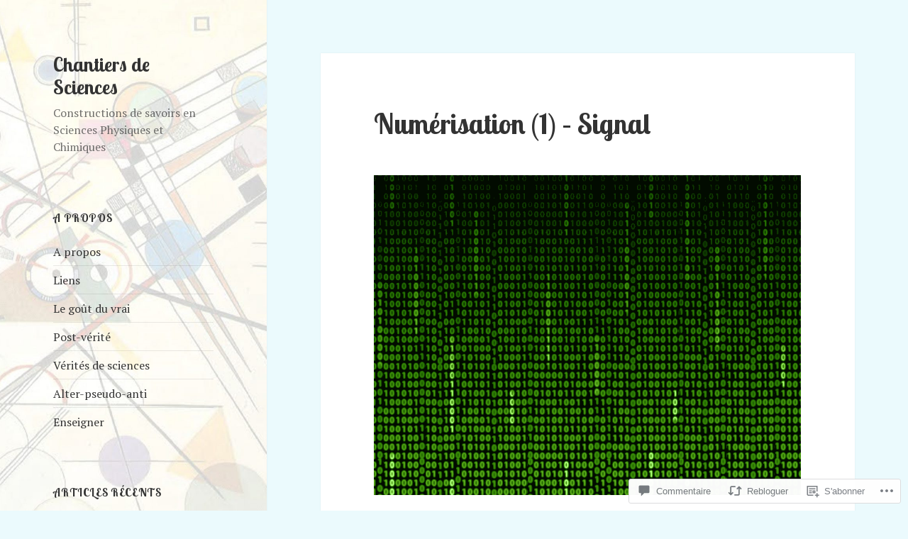

--- FILE ---
content_type: text/html; charset=UTF-8
request_url: https://jcmarot.com/2018/12/23/numerisation/
body_size: 58395
content:
<!DOCTYPE html>
<html lang="fr-FR" class="no-js">
<head>
	<meta charset="UTF-8">
	<meta name="viewport" content="width=device-width, initial-scale=1.0">
	<link rel="profile" href="https://gmpg.org/xfn/11">
	<link rel="pingback" href="https://jcmarot.com/xmlrpc.php">
	<script>(function(html){html.className = html.className.replace(/\bno-js\b/,'js')})(document.documentElement);</script>
<title>Numérisation (1) &#8211; Signal &#8211; Chantiers de Sciences</title>
<script type="text/javascript">
  WebFontConfig = {"google":{"families":["Lobster+Two:b:latin,latin-ext","PT+Serif:r,i,b,bi:latin,latin-ext"]},"api_url":"https:\/\/fonts-api.wp.com\/css"};
  (function() {
    var wf = document.createElement('script');
    wf.src = '/wp-content/plugins/custom-fonts/js/webfont.js';
    wf.type = 'text/javascript';
    wf.async = 'true';
    var s = document.getElementsByTagName('script')[0];
    s.parentNode.insertBefore(wf, s);
	})();
</script><style id="jetpack-custom-fonts-css">.wf-active body, .wf-active button, .wf-active input, .wf-active select, .wf-active textarea{font-family:"PT Serif",serif}.wf-active blockquote cite, .wf-active blockquote small{font-family:"PT Serif",serif}.wf-active ::-webkit-input-placeholder{font-family:"PT Serif",serif}.wf-active :-moz-placeholder{font-family:"PT Serif",serif}.wf-active ::-moz-placeholder{font-family:"PT Serif",serif}.wf-active :-ms-input-placeholder{font-family:"PT Serif",serif}.wf-active button, .wf-active input[type="button"], .wf-active input[type="reset"], .wf-active input[type="submit"]{font-family:"PT Serif",serif}.wf-active .post-password-form label{font-family:"PT Serif",serif}.wf-active .main-navigation .menu-item-description{font-family:"PT Serif",serif}.wf-active .post-navigation .meta-nav{font-family:"PT Serif",serif}.wf-active .post-navigation .post-title{font-family:"PT Serif",serif}.wf-active .pagination{font-family:"PT Serif",serif}.wf-active .comment-navigation, .wf-active .image-navigation{font-family:"PT Serif",serif}.wf-active .site .skip-link{font-family:"PT Serif",serif}.wf-active .logged-in .site .skip-link{font-family:"PT Serif",serif}.wf-active .site-description{font-family:"PT Serif",serif}.wf-active .widget_calendar caption{font-family:"PT Serif",serif}.wf-active .widget_rss .rss-date, .wf-active .widget_rss cite{font-family:"PT Serif",serif}.wf-active .author-heading{font-family:"PT Serif",serif}.wf-active .entry-footer{font-family:"PT Serif",serif}.wf-active .page-links{font-family:"PT Serif",serif}.wf-active .entry-caption{font-family:"PT Serif",serif}.wf-active .comment-metadata, .wf-active .pingback .edit-link{font-family:"PT Serif",serif}.wf-active .comment-list .reply a{font-family:"PT Serif",serif}.wf-active .comment-form label{font-family:"PT Serif",serif}.wf-active .comment-awaiting-moderation, .wf-active .comment-notes, .wf-active .form-allowed-tags, .wf-active .logged-in-as{font-family:"PT Serif",serif}.wf-active .no-comments{font-family:"PT Serif",serif}.wf-active .wp-caption-text{font-family:"PT Serif",serif}.wf-active .gallery-caption{font-family:"PT Serif",serif}.wf-active h1, .wf-active h2:not(.site-description), .wf-active h3, .wf-active h4, .wf-active h5, .wf-active h6{font-family:"Lobster Two",sans-serif;font-weight:700;font-style:normal}.wf-active .site-title{font-family:"Lobster Two",sans-serif;font-weight:700;font-style:normal}.wf-active .widget-title{font-family:"Lobster Two",sans-serif;font-style:normal;font-weight:700}.wf-active .entry-title{font-style:normal;font-weight:700}.wf-active .comment-content h1, .wf-active .entry-content h1, .wf-active .entry-summary h1, .wf-active .page-content h1{font-style:normal;font-weight:700}.wf-active .comment-content h2, .wf-active .entry-content h2, .wf-active .entry-summary h2, .wf-active .page-content h2{font-style:normal;font-weight:700}.wf-active .comment-content h3, .wf-active .entry-content h3, .wf-active .entry-summary h3, .wf-active .page-content h3{font-style:normal;font-weight:700}.wf-active .comment-content h4, .wf-active .comment-content h5, .wf-active .comment-content h6, .wf-active .entry-content h4, .wf-active .entry-content h5, .wf-active .entry-content h6, .wf-active .entry-summary h4, .wf-active .entry-summary h5, .wf-active .entry-summary h6, .wf-active .page-content h4, .wf-active .page-content h5, .wf-active .page-content h6{font-style:normal;font-weight:700}.wf-active .page-title{font-family:"Lobster Two",sans-serif;font-style:normal;font-weight:700}.wf-active .format-aside .entry-title, .wf-active .format-audio .entry-title, .wf-active .format-chat .entry-title, .wf-active .format-gallery .entry-title, .wf-active .format-image .entry-title, .wf-active .format-link .entry-title, .wf-active .format-quote .entry-title, .wf-active .format-status .entry-title, .wf-active .format-video .entry-title{font-style:normal;font-weight:700}.wf-active .comment-reply-title, .wf-active .comments-title{font-family:"Lobster Two",sans-serif;font-style:normal;font-weight:700}@media screen and (min-width: 38.75em){.wf-active .site-title{font-style:normal;font-weight:700}}@media screen and (min-width: 46.25em){.wf-active .site-title{font-style:normal;font-weight:700}}@media screen and (min-width: 46.25em){.wf-active .widget-title{font-style:normal;font-weight:700}}@media screen and (min-width: 46.25em){.wf-active .entry-title{font-style:normal;font-weight:700}}@media screen and (min-width: 46.25em){.wf-active .entry-content h1, .wf-active .entry-summary h1, .wf-active .page-content h1, .wf-active .comment-content h1{font-style:normal;font-weight:700}}@media screen and (min-width: 46.25em){.wf-active .entry-content h2, .wf-active .entry-summary h2, .wf-active .page-content h2, .wf-active .comment-content h2{font-style:normal;font-weight:700}}@media screen and (min-width: 46.25em){.wf-active .entry-content h3, .wf-active .entry-summary h3, .wf-active .page-content h3, .wf-active .comment-content h3{font-style:normal;font-weight:700}}@media screen and (min-width: 46.25em){.wf-active .entry-content h4, .wf-active .entry-summary h4, .wf-active .page-content h4, .wf-active .comment-content h4{font-style:normal;font-weight:700}}@media screen and (min-width: 46.25em){.wf-active .entry-content h5, .wf-active .entry-content h6, .wf-active .entry-summary h5, .wf-active .entry-summary h6, .wf-active .page-content h5, .wf-active .page-content h6, .wf-active .comment-content h5, .wf-active .comment-content h6{font-style:normal;font-weight:700}}@media screen and (min-width: 46.25em){.wf-active .page-title, .wf-active .comments-title, .wf-active .comment-reply-title, .wf-active .post-navigation .post-title{font-style:normal;font-weight:700}}@media screen and (min-width: 46.25em){.wf-active .format-aside .entry-title, .wf-active .format-image .entry-title, .wf-active .format-video .entry-title, .wf-active .format-quote .entry-title, .wf-active .format-gallery .entry-title, .wf-active .format-status .entry-title, .wf-active .format-link .entry-title, .wf-active .format-audio .entry-title, .wf-active .format-chat .entry-title{font-style:normal;font-weight:700}}@media screen and (min-width: 55em){.wf-active .site-title{font-style:normal;font-weight:700}}@media screen and (min-width: 55em){.wf-active .widget-title{font-style:normal;font-weight:700}}@media screen and (min-width: 55em){.wf-active .entry-title{font-style:normal;font-weight:700}}@media screen and (min-width: 55em){.wf-active .entry-content h1, .wf-active .entry-summary h1, .wf-active .page-content h1, .wf-active .comment-content h1{font-style:normal;font-weight:700}}@media screen and (min-width: 55em){.wf-active .entry-content h2, .wf-active .entry-summary h2, .wf-active .page-content h2, .wf-active .comment-content h2{font-style:normal;font-weight:700}}@media screen and (min-width: 55em){.wf-active .entry-content h3, .wf-active .entry-summary h3, .wf-active .page-content h3, .wf-active .comment-content h3{font-style:normal;font-weight:700}}@media screen and (min-width: 55em){.wf-active .entry-content h4, .wf-active .entry-summary h4, .wf-active .page-content h4, .wf-active .comment-content h4{font-style:normal;font-weight:700}}@media screen and (min-width: 55em){.wf-active .entry-content h5, .wf-active .entry-content h6, .wf-active .entry-summary h5, .wf-active .entry-summary h6, .wf-active .page-content h5, .wf-active .page-content h6, .wf-active .comment-content h5, .wf-active .comment-content h6{font-style:normal;font-weight:700}}@media screen and (min-width: 55em){.wf-active .page-title, .wf-active .comments-title, .wf-active .comment-reply-title, .wf-active .post-navigation .post-title{font-style:normal;font-weight:700}}@media screen and (min-width: 55em){.wf-active .format-aside .entry-title, .wf-active .format-image .entry-title, .wf-active .format-video .entry-title, .wf-active .format-quote .entry-title, .wf-active .format-gallery .entry-title, .wf-active .format-status .entry-title, .wf-active .format-link .entry-title, .wf-active .format-audio .entry-title, .wf-active .format-chat .entry-title{font-style:normal;font-weight:700}}@media screen and (min-width: 59.6875em){.wf-active .site-title{font-style:normal;font-weight:700}}@media screen and (min-width: 59.6875em){.wf-active .widget-title{font-style:normal;font-weight:700}}@media screen and (min-width: 59.6875em){.wf-active .entry-title{font-style:normal;font-weight:700}}@media screen and (min-width: 59.6875em){.wf-active .entry-content h1, .wf-active .entry-summary h1, .wf-active .page-content h1, .wf-active .comment-content h1{font-style:normal;font-weight:700}}@media screen and (min-width: 59.6875em){.wf-active .entry-content h2, .wf-active .entry-summary h2, .wf-active .page-content h2, .wf-active .comment-content h2{font-style:normal;font-weight:700}}@media screen and (min-width: 59.6875em){.wf-active .entry-content h3, .wf-active .entry-summary h3, .wf-active .page-content h3, .wf-active .comment-content h3{font-style:normal;font-weight:700}}@media screen and (min-width: 59.6875em){.wf-active .entry-content h4, .wf-active .entry-summary h4, .wf-active .page-content h4, .wf-active .comment-content h4{font-style:normal;font-weight:700}}@media screen and (min-width: 59.6875em){.wf-active .entry-content h5, .wf-active .entry-content h6, .wf-active .entry-summary h5, .wf-active .entry-summary h6, .wf-active .page-content h5, .wf-active .page-content h6, .wf-active .comment-content h5, .wf-active .comment-content h6{font-style:normal;font-weight:700}}@media screen and (min-width: 59.6875em){.wf-active .page-title, .wf-active .comments-title, .wf-active .comment-reply-title, .wf-active .post-navigation .post-title{font-style:normal;font-weight:700}}@media screen and (min-width: 59.6875em){.wf-active .format-aside .entry-title, .wf-active .format-image .entry-title, .wf-active .format-video .entry-title, .wf-active .format-quote .entry-title, .wf-active .format-gallery .entry-title, .wf-active .format-status .entry-title, .wf-active .format-link .entry-title, .wf-active .format-audio .entry-title, .wf-active .format-chat .entry-title{font-style:normal;font-weight:700}}@media screen and (min-width: 68.75em){.wf-active .site-title{font-style:normal;font-weight:700}}@media screen and (min-width: 68.75em){.wf-active .widget-title{font-style:normal;font-weight:700}}@media screen and (min-width: 68.75em){.wf-active .entry-title{font-style:normal;font-weight:700}}@media screen and (min-width: 68.75em){.wf-active .entry-content h1, .wf-active .entry-summary h1, .wf-active .page-content h1, .wf-active .comment-content h1{font-style:normal;font-weight:700}}@media screen and (min-width: 68.75em){.wf-active .entry-content h2, .wf-active .entry-summary h2, .wf-active .page-content h2, .wf-active .comment-content h2{font-style:normal;font-weight:700}}@media screen and (min-width: 68.75em){.wf-active .entry-content h3, .wf-active .entry-summary h3, .wf-active .page-content h3, .wf-active .comment-content h3{font-style:normal;font-weight:700}}@media screen and (min-width: 68.75em){.wf-active .entry-content h4, .wf-active .entry-summary h4, .wf-active .page-content h4, .wf-active .comment-content h4{font-style:normal;font-weight:700}}@media screen and (min-width: 68.75em){.wf-active .entry-content h5, .wf-active .entry-content h6, .wf-active .entry-summary h5, .wf-active .entry-summary h6, .wf-active .page-content h5, .wf-active .page-content h6, .wf-active .comment-content h5, .wf-active .comment-content h6{font-style:normal;font-weight:700}}@media screen and (min-width: 68.75em){.wf-active .page-title, .wf-active .comments-title, .wf-active .comment-reply-title, .wf-active .post-navigation .post-title{font-style:normal;font-weight:700}}@media screen and (min-width: 68.75em){.wf-active .format-aside .entry-title, .wf-active .format-image .entry-title, .wf-active .format-video .entry-title, .wf-active .format-quote .entry-title, .wf-active .format-gallery .entry-title, .wf-active .format-status .entry-title, .wf-active .format-link .entry-title, .wf-active .format-audio .entry-title, .wf-active .format-chat .entry-title{font-style:normal;font-weight:700}}@media screen and (min-width: 77.5em){.wf-active .site-title{font-style:normal;font-weight:700}}@media screen and (min-width: 77.5em){.wf-active .widget-title{font-style:normal;font-weight:700}}@media screen and (min-width: 77.5em){.wf-active .entry-title{font-style:normal;font-weight:700}}@media screen and (min-width: 77.5em){.wf-active .entry-content h1, .wf-active .entry-summary h1, .wf-active .page-content h1, .wf-active .comment-content h1{font-style:normal;font-weight:700}}@media screen and (min-width: 77.5em){.wf-active .entry-content h2, .wf-active .entry-summary h2, .wf-active .page-content h2, .wf-active .comment-content h2{font-style:normal;font-weight:700}}@media screen and (min-width: 77.5em){.wf-active .entry-content h3, .wf-active .entry-summary h3, .wf-active .page-content h3, .wf-active .comment-content h3{font-style:normal;font-weight:700}}@media screen and (min-width: 77.5em){.wf-active .entry-content h4, .wf-active .entry-summary h4, .wf-active .page-content h4, .wf-active .comment-content h4{font-style:normal;font-weight:700}}@media screen and (min-width: 77.5em){.wf-active .entry-content h5, .wf-active .entry-content h6, .wf-active .entry-summary h5, .wf-active .entry-summary h6, .wf-active .page-content h5, .wf-active .page-content h6, .wf-active .comment-content h5, .wf-active .comment-content h6{font-style:normal;font-weight:700}}@media screen and (min-width: 77.5em){.wf-active .page-title, .wf-active .comments-title, .wf-active .comment-reply-title, .wf-active .post-navigation .post-title{font-style:normal;font-weight:700}}@media screen and (min-width: 77.5em){.wf-active .format-aside .entry-title, .wf-active .format-image .entry-title, .wf-active .format-video .entry-title, .wf-active .format-quote .entry-title, .wf-active .format-gallery .entry-title, .wf-active .format-status .entry-title, .wf-active .format-link .entry-title, .wf-active .format-audio .entry-title, .wf-active .format-chat .entry-title{font-style:normal;font-weight:700}}</style>
<meta name='robots' content='max-image-preview:large' />

<!-- Async WordPress.com Remote Login -->
<script id="wpcom_remote_login_js">
var wpcom_remote_login_extra_auth = '';
function wpcom_remote_login_remove_dom_node_id( element_id ) {
	var dom_node = document.getElementById( element_id );
	if ( dom_node ) { dom_node.parentNode.removeChild( dom_node ); }
}
function wpcom_remote_login_remove_dom_node_classes( class_name ) {
	var dom_nodes = document.querySelectorAll( '.' + class_name );
	for ( var i = 0; i < dom_nodes.length; i++ ) {
		dom_nodes[ i ].parentNode.removeChild( dom_nodes[ i ] );
	}
}
function wpcom_remote_login_final_cleanup() {
	wpcom_remote_login_remove_dom_node_classes( "wpcom_remote_login_msg" );
	wpcom_remote_login_remove_dom_node_id( "wpcom_remote_login_key" );
	wpcom_remote_login_remove_dom_node_id( "wpcom_remote_login_validate" );
	wpcom_remote_login_remove_dom_node_id( "wpcom_remote_login_js" );
	wpcom_remote_login_remove_dom_node_id( "wpcom_request_access_iframe" );
	wpcom_remote_login_remove_dom_node_id( "wpcom_request_access_styles" );
}

// Watch for messages back from the remote login
window.addEventListener( "message", function( e ) {
	if ( e.origin === "https://r-login.wordpress.com" ) {
		var data = {};
		try {
			data = JSON.parse( e.data );
		} catch( e ) {
			wpcom_remote_login_final_cleanup();
			return;
		}

		if ( data.msg === 'LOGIN' ) {
			// Clean up the login check iframe
			wpcom_remote_login_remove_dom_node_id( "wpcom_remote_login_key" );

			var id_regex = new RegExp( /^[0-9]+$/ );
			var token_regex = new RegExp( /^.*|.*|.*$/ );
			if (
				token_regex.test( data.token )
				&& id_regex.test( data.wpcomid )
			) {
				// We have everything we need to ask for a login
				var script = document.createElement( "script" );
				script.setAttribute( "id", "wpcom_remote_login_validate" );
				script.src = '/remote-login.php?wpcom_remote_login=validate'
					+ '&wpcomid=' + data.wpcomid
					+ '&token=' + encodeURIComponent( data.token )
					+ '&host=' + window.location.protocol
					+ '//' + window.location.hostname
					+ '&postid=4820'
					+ '&is_singular=1';
				document.body.appendChild( script );
			}

			return;
		}

		// Safari ITP, not logged in, so redirect
		if ( data.msg === 'LOGIN-REDIRECT' ) {
			window.location = 'https://wordpress.com/log-in?redirect_to=' + window.location.href;
			return;
		}

		// Safari ITP, storage access failed, remove the request
		if ( data.msg === 'LOGIN-REMOVE' ) {
			var css_zap = 'html { -webkit-transition: margin-top 1s; transition: margin-top 1s; } /* 9001 */ html { margin-top: 0 !important; } * html body { margin-top: 0 !important; } @media screen and ( max-width: 782px ) { html { margin-top: 0 !important; } * html body { margin-top: 0 !important; } }';
			var style_zap = document.createElement( 'style' );
			style_zap.type = 'text/css';
			style_zap.appendChild( document.createTextNode( css_zap ) );
			document.body.appendChild( style_zap );

			var e = document.getElementById( 'wpcom_request_access_iframe' );
			e.parentNode.removeChild( e );

			document.cookie = 'wordpress_com_login_access=denied; path=/; max-age=31536000';

			return;
		}

		// Safari ITP
		if ( data.msg === 'REQUEST_ACCESS' ) {
			console.log( 'request access: safari' );

			// Check ITP iframe enable/disable knob
			if ( wpcom_remote_login_extra_auth !== 'safari_itp_iframe' ) {
				return;
			}

			// If we are in a "private window" there is no ITP.
			var private_window = false;
			try {
				var opendb = window.openDatabase( null, null, null, null );
			} catch( e ) {
				private_window = true;
			}

			if ( private_window ) {
				console.log( 'private window' );
				return;
			}

			var iframe = document.createElement( 'iframe' );
			iframe.id = 'wpcom_request_access_iframe';
			iframe.setAttribute( 'scrolling', 'no' );
			iframe.setAttribute( 'sandbox', 'allow-storage-access-by-user-activation allow-scripts allow-same-origin allow-top-navigation-by-user-activation' );
			iframe.src = 'https://r-login.wordpress.com/remote-login.php?wpcom_remote_login=request_access&origin=' + encodeURIComponent( data.origin ) + '&wpcomid=' + encodeURIComponent( data.wpcomid );

			var css = 'html { -webkit-transition: margin-top 1s; transition: margin-top 1s; } /* 9001 */ html { margin-top: 46px !important; } * html body { margin-top: 46px !important; } @media screen and ( max-width: 660px ) { html { margin-top: 71px !important; } * html body { margin-top: 71px !important; } #wpcom_request_access_iframe { display: block; height: 71px !important; } } #wpcom_request_access_iframe { border: 0px; height: 46px; position: fixed; top: 0; left: 0; width: 100%; min-width: 100%; z-index: 99999; background: #23282d; } ';

			var style = document.createElement( 'style' );
			style.type = 'text/css';
			style.id = 'wpcom_request_access_styles';
			style.appendChild( document.createTextNode( css ) );
			document.body.appendChild( style );

			document.body.appendChild( iframe );
		}

		if ( data.msg === 'DONE' ) {
			wpcom_remote_login_final_cleanup();
		}
	}
}, false );

// Inject the remote login iframe after the page has had a chance to load
// more critical resources
window.addEventListener( "DOMContentLoaded", function( e ) {
	var iframe = document.createElement( "iframe" );
	iframe.style.display = "none";
	iframe.setAttribute( "scrolling", "no" );
	iframe.setAttribute( "id", "wpcom_remote_login_key" );
	iframe.src = "https://r-login.wordpress.com/remote-login.php"
		+ "?wpcom_remote_login=key"
		+ "&origin=aHR0cHM6Ly9qY21hcm90LmNvbQ%3D%3D"
		+ "&wpcomid=117788936"
		+ "&time=" + Math.floor( Date.now() / 1000 );
	document.body.appendChild( iframe );
}, false );
</script>
<link rel='dns-prefetch' href='//s0.wp.com' />
<link rel='dns-prefetch' href='//widgets.wp.com' />
<link rel='dns-prefetch' href='//wordpress.com' />
<link rel="alternate" type="application/rss+xml" title="Chantiers de Sciences &raquo; Flux" href="https://jcmarot.com/feed/" />
<link rel="alternate" type="application/rss+xml" title="Chantiers de Sciences &raquo; Flux des commentaires" href="https://jcmarot.com/comments/feed/" />
<link rel="alternate" type="application/rss+xml" title="Chantiers de Sciences &raquo; Numérisation (1) &#8211;&nbsp;Signal Flux des commentaires" href="https://jcmarot.com/2018/12/23/numerisation/feed/" />
	<script type="text/javascript">
		/* <![CDATA[ */
		function addLoadEvent(func) {
			var oldonload = window.onload;
			if (typeof window.onload != 'function') {
				window.onload = func;
			} else {
				window.onload = function () {
					oldonload();
					func();
				}
			}
		}
		/* ]]> */
	</script>
	<link crossorigin='anonymous' rel='stylesheet' id='all-css-0-1' href='/_static/??-eJyVzEkKwkAQheEL2RYOSXAhnqXpVEwnNTRWNSG3d0AQXAguf3jvg6WEpOIoDlxDoXrNYjChl5jmd4NVAda+Ehr4iIzBVckgKZfo4Mvjvg55cETZJrMN/M3ekKJjH4qaf9UvkfKMH/dVz/mFz7uuOey7U3tspjuYXlYn&cssminify=yes' type='text/css' media='all' />
<style id='wp-emoji-styles-inline-css'>

	img.wp-smiley, img.emoji {
		display: inline !important;
		border: none !important;
		box-shadow: none !important;
		height: 1em !important;
		width: 1em !important;
		margin: 0 0.07em !important;
		vertical-align: -0.1em !important;
		background: none !important;
		padding: 0 !important;
	}
/*# sourceURL=wp-emoji-styles-inline-css */
</style>
<link crossorigin='anonymous' rel='stylesheet' id='all-css-2-1' href='/wp-content/plugins/gutenberg-core/v22.2.0/build/styles/block-library/style.css?m=1764855221i&cssminify=yes' type='text/css' media='all' />
<style id='wp-block-library-inline-css'>
.has-text-align-justify {
	text-align:justify;
}
.has-text-align-justify{text-align:justify;}

/*# sourceURL=wp-block-library-inline-css */
</style><style id='wp-block-heading-inline-css'>
h1:where(.wp-block-heading).has-background,h2:where(.wp-block-heading).has-background,h3:where(.wp-block-heading).has-background,h4:where(.wp-block-heading).has-background,h5:where(.wp-block-heading).has-background,h6:where(.wp-block-heading).has-background{padding:1.25em 2.375em}h1.has-text-align-left[style*=writing-mode]:where([style*=vertical-lr]),h1.has-text-align-right[style*=writing-mode]:where([style*=vertical-rl]),h2.has-text-align-left[style*=writing-mode]:where([style*=vertical-lr]),h2.has-text-align-right[style*=writing-mode]:where([style*=vertical-rl]),h3.has-text-align-left[style*=writing-mode]:where([style*=vertical-lr]),h3.has-text-align-right[style*=writing-mode]:where([style*=vertical-rl]),h4.has-text-align-left[style*=writing-mode]:where([style*=vertical-lr]),h4.has-text-align-right[style*=writing-mode]:where([style*=vertical-rl]),h5.has-text-align-left[style*=writing-mode]:where([style*=vertical-lr]),h5.has-text-align-right[style*=writing-mode]:where([style*=vertical-rl]),h6.has-text-align-left[style*=writing-mode]:where([style*=vertical-lr]),h6.has-text-align-right[style*=writing-mode]:where([style*=vertical-rl]){rotate:180deg}
/*# sourceURL=/wp-content/plugins/gutenberg-core/v22.2.0/build/styles/block-library/heading/style.css */
</style>
<style id='global-styles-inline-css'>
:root{--wp--preset--aspect-ratio--square: 1;--wp--preset--aspect-ratio--4-3: 4/3;--wp--preset--aspect-ratio--3-4: 3/4;--wp--preset--aspect-ratio--3-2: 3/2;--wp--preset--aspect-ratio--2-3: 2/3;--wp--preset--aspect-ratio--16-9: 16/9;--wp--preset--aspect-ratio--9-16: 9/16;--wp--preset--color--black: #000000;--wp--preset--color--cyan-bluish-gray: #abb8c3;--wp--preset--color--white: #fff;--wp--preset--color--pale-pink: #f78da7;--wp--preset--color--vivid-red: #cf2e2e;--wp--preset--color--luminous-vivid-orange: #ff6900;--wp--preset--color--luminous-vivid-amber: #fcb900;--wp--preset--color--light-green-cyan: #7bdcb5;--wp--preset--color--vivid-green-cyan: #00d084;--wp--preset--color--pale-cyan-blue: #8ed1fc;--wp--preset--color--vivid-cyan-blue: #0693e3;--wp--preset--color--vivid-purple: #9b51e0;--wp--preset--color--dark-gray: #111;--wp--preset--color--light-gray: #f1f1f1;--wp--preset--color--yellow: #f4ca16;--wp--preset--color--dark-brown: #352712;--wp--preset--color--medium-pink: #e53b51;--wp--preset--color--light-pink: #ffe5d1;--wp--preset--color--dark-purple: #2e2256;--wp--preset--color--purple: #674970;--wp--preset--color--blue-gray: #22313f;--wp--preset--color--bright-blue: #55c3dc;--wp--preset--color--light-blue: #e9f2f9;--wp--preset--gradient--vivid-cyan-blue-to-vivid-purple: linear-gradient(135deg,rgb(6,147,227) 0%,rgb(155,81,224) 100%);--wp--preset--gradient--light-green-cyan-to-vivid-green-cyan: linear-gradient(135deg,rgb(122,220,180) 0%,rgb(0,208,130) 100%);--wp--preset--gradient--luminous-vivid-amber-to-luminous-vivid-orange: linear-gradient(135deg,rgb(252,185,0) 0%,rgb(255,105,0) 100%);--wp--preset--gradient--luminous-vivid-orange-to-vivid-red: linear-gradient(135deg,rgb(255,105,0) 0%,rgb(207,46,46) 100%);--wp--preset--gradient--very-light-gray-to-cyan-bluish-gray: linear-gradient(135deg,rgb(238,238,238) 0%,rgb(169,184,195) 100%);--wp--preset--gradient--cool-to-warm-spectrum: linear-gradient(135deg,rgb(74,234,220) 0%,rgb(151,120,209) 20%,rgb(207,42,186) 40%,rgb(238,44,130) 60%,rgb(251,105,98) 80%,rgb(254,248,76) 100%);--wp--preset--gradient--blush-light-purple: linear-gradient(135deg,rgb(255,206,236) 0%,rgb(152,150,240) 100%);--wp--preset--gradient--blush-bordeaux: linear-gradient(135deg,rgb(254,205,165) 0%,rgb(254,45,45) 50%,rgb(107,0,62) 100%);--wp--preset--gradient--luminous-dusk: linear-gradient(135deg,rgb(255,203,112) 0%,rgb(199,81,192) 50%,rgb(65,88,208) 100%);--wp--preset--gradient--pale-ocean: linear-gradient(135deg,rgb(255,245,203) 0%,rgb(182,227,212) 50%,rgb(51,167,181) 100%);--wp--preset--gradient--electric-grass: linear-gradient(135deg,rgb(202,248,128) 0%,rgb(113,206,126) 100%);--wp--preset--gradient--midnight: linear-gradient(135deg,rgb(2,3,129) 0%,rgb(40,116,252) 100%);--wp--preset--gradient--dark-gray-gradient-gradient: linear-gradient(90deg, rgba(17,17,17,1) 0%, rgba(42,42,42,1) 100%);--wp--preset--gradient--light-gray-gradient: linear-gradient(90deg, rgba(241,241,241,1) 0%, rgba(215,215,215,1) 100%);--wp--preset--gradient--white-gradient: linear-gradient(90deg, rgba(255,255,255,1) 0%, rgba(230,230,230,1) 100%);--wp--preset--gradient--yellow-gradient: linear-gradient(90deg, rgba(244,202,22,1) 0%, rgba(205,168,10,1) 100%);--wp--preset--gradient--dark-brown-gradient: linear-gradient(90deg, rgba(53,39,18,1) 0%, rgba(91,67,31,1) 100%);--wp--preset--gradient--medium-pink-gradient: linear-gradient(90deg, rgba(229,59,81,1) 0%, rgba(209,28,51,1) 100%);--wp--preset--gradient--light-pink-gradient: linear-gradient(90deg, rgba(255,229,209,1) 0%, rgba(255,200,158,1) 100%);--wp--preset--gradient--dark-purple-gradient: linear-gradient(90deg, rgba(46,34,86,1) 0%, rgba(66,48,123,1) 100%);--wp--preset--gradient--purple-gradient: linear-gradient(90deg, rgba(103,73,112,1) 0%, rgba(131,93,143,1) 100%);--wp--preset--gradient--blue-gray-gradient: linear-gradient(90deg, rgba(34,49,63,1) 0%, rgba(52,75,96,1) 100%);--wp--preset--gradient--bright-blue-gradient: linear-gradient(90deg, rgba(85,195,220,1) 0%, rgba(43,180,211,1) 100%);--wp--preset--gradient--light-blue-gradient: linear-gradient(90deg, rgba(233,242,249,1) 0%, rgba(193,218,238,1) 100%);--wp--preset--font-size--small: 13px;--wp--preset--font-size--medium: 20px;--wp--preset--font-size--large: 36px;--wp--preset--font-size--x-large: 42px;--wp--preset--font-family--albert-sans: 'Albert Sans', sans-serif;--wp--preset--font-family--alegreya: Alegreya, serif;--wp--preset--font-family--arvo: Arvo, serif;--wp--preset--font-family--bodoni-moda: 'Bodoni Moda', serif;--wp--preset--font-family--bricolage-grotesque: 'Bricolage Grotesque', sans-serif;--wp--preset--font-family--cabin: Cabin, sans-serif;--wp--preset--font-family--chivo: Chivo, sans-serif;--wp--preset--font-family--commissioner: Commissioner, sans-serif;--wp--preset--font-family--cormorant: Cormorant, serif;--wp--preset--font-family--courier-prime: 'Courier Prime', monospace;--wp--preset--font-family--crimson-pro: 'Crimson Pro', serif;--wp--preset--font-family--dm-mono: 'DM Mono', monospace;--wp--preset--font-family--dm-sans: 'DM Sans', sans-serif;--wp--preset--font-family--dm-serif-display: 'DM Serif Display', serif;--wp--preset--font-family--domine: Domine, serif;--wp--preset--font-family--eb-garamond: 'EB Garamond', serif;--wp--preset--font-family--epilogue: Epilogue, sans-serif;--wp--preset--font-family--fahkwang: Fahkwang, sans-serif;--wp--preset--font-family--figtree: Figtree, sans-serif;--wp--preset--font-family--fira-sans: 'Fira Sans', sans-serif;--wp--preset--font-family--fjalla-one: 'Fjalla One', sans-serif;--wp--preset--font-family--fraunces: Fraunces, serif;--wp--preset--font-family--gabarito: Gabarito, system-ui;--wp--preset--font-family--ibm-plex-mono: 'IBM Plex Mono', monospace;--wp--preset--font-family--ibm-plex-sans: 'IBM Plex Sans', sans-serif;--wp--preset--font-family--ibarra-real-nova: 'Ibarra Real Nova', serif;--wp--preset--font-family--instrument-serif: 'Instrument Serif', serif;--wp--preset--font-family--inter: Inter, sans-serif;--wp--preset--font-family--josefin-sans: 'Josefin Sans', sans-serif;--wp--preset--font-family--jost: Jost, sans-serif;--wp--preset--font-family--libre-baskerville: 'Libre Baskerville', serif;--wp--preset--font-family--libre-franklin: 'Libre Franklin', sans-serif;--wp--preset--font-family--literata: Literata, serif;--wp--preset--font-family--lora: Lora, serif;--wp--preset--font-family--merriweather: Merriweather, serif;--wp--preset--font-family--montserrat: Montserrat, sans-serif;--wp--preset--font-family--newsreader: Newsreader, serif;--wp--preset--font-family--noto-sans-mono: 'Noto Sans Mono', sans-serif;--wp--preset--font-family--nunito: Nunito, sans-serif;--wp--preset--font-family--open-sans: 'Open Sans', sans-serif;--wp--preset--font-family--overpass: Overpass, sans-serif;--wp--preset--font-family--pt-serif: 'PT Serif', serif;--wp--preset--font-family--petrona: Petrona, serif;--wp--preset--font-family--piazzolla: Piazzolla, serif;--wp--preset--font-family--playfair-display: 'Playfair Display', serif;--wp--preset--font-family--plus-jakarta-sans: 'Plus Jakarta Sans', sans-serif;--wp--preset--font-family--poppins: Poppins, sans-serif;--wp--preset--font-family--raleway: Raleway, sans-serif;--wp--preset--font-family--roboto: Roboto, sans-serif;--wp--preset--font-family--roboto-slab: 'Roboto Slab', serif;--wp--preset--font-family--rubik: Rubik, sans-serif;--wp--preset--font-family--rufina: Rufina, serif;--wp--preset--font-family--sora: Sora, sans-serif;--wp--preset--font-family--source-sans-3: 'Source Sans 3', sans-serif;--wp--preset--font-family--source-serif-4: 'Source Serif 4', serif;--wp--preset--font-family--space-mono: 'Space Mono', monospace;--wp--preset--font-family--syne: Syne, sans-serif;--wp--preset--font-family--texturina: Texturina, serif;--wp--preset--font-family--urbanist: Urbanist, sans-serif;--wp--preset--font-family--work-sans: 'Work Sans', sans-serif;--wp--preset--spacing--20: 0.44rem;--wp--preset--spacing--30: 0.67rem;--wp--preset--spacing--40: 1rem;--wp--preset--spacing--50: 1.5rem;--wp--preset--spacing--60: 2.25rem;--wp--preset--spacing--70: 3.38rem;--wp--preset--spacing--80: 5.06rem;--wp--preset--shadow--natural: 6px 6px 9px rgba(0, 0, 0, 0.2);--wp--preset--shadow--deep: 12px 12px 50px rgba(0, 0, 0, 0.4);--wp--preset--shadow--sharp: 6px 6px 0px rgba(0, 0, 0, 0.2);--wp--preset--shadow--outlined: 6px 6px 0px -3px rgb(255, 255, 255), 6px 6px rgb(0, 0, 0);--wp--preset--shadow--crisp: 6px 6px 0px rgb(0, 0, 0);}:where(.is-layout-flex){gap: 0.5em;}:where(.is-layout-grid){gap: 0.5em;}body .is-layout-flex{display: flex;}.is-layout-flex{flex-wrap: wrap;align-items: center;}.is-layout-flex > :is(*, div){margin: 0;}body .is-layout-grid{display: grid;}.is-layout-grid > :is(*, div){margin: 0;}:where(.wp-block-columns.is-layout-flex){gap: 2em;}:where(.wp-block-columns.is-layout-grid){gap: 2em;}:where(.wp-block-post-template.is-layout-flex){gap: 1.25em;}:where(.wp-block-post-template.is-layout-grid){gap: 1.25em;}.has-black-color{color: var(--wp--preset--color--black) !important;}.has-cyan-bluish-gray-color{color: var(--wp--preset--color--cyan-bluish-gray) !important;}.has-white-color{color: var(--wp--preset--color--white) !important;}.has-pale-pink-color{color: var(--wp--preset--color--pale-pink) !important;}.has-vivid-red-color{color: var(--wp--preset--color--vivid-red) !important;}.has-luminous-vivid-orange-color{color: var(--wp--preset--color--luminous-vivid-orange) !important;}.has-luminous-vivid-amber-color{color: var(--wp--preset--color--luminous-vivid-amber) !important;}.has-light-green-cyan-color{color: var(--wp--preset--color--light-green-cyan) !important;}.has-vivid-green-cyan-color{color: var(--wp--preset--color--vivid-green-cyan) !important;}.has-pale-cyan-blue-color{color: var(--wp--preset--color--pale-cyan-blue) !important;}.has-vivid-cyan-blue-color{color: var(--wp--preset--color--vivid-cyan-blue) !important;}.has-vivid-purple-color{color: var(--wp--preset--color--vivid-purple) !important;}.has-black-background-color{background-color: var(--wp--preset--color--black) !important;}.has-cyan-bluish-gray-background-color{background-color: var(--wp--preset--color--cyan-bluish-gray) !important;}.has-white-background-color{background-color: var(--wp--preset--color--white) !important;}.has-pale-pink-background-color{background-color: var(--wp--preset--color--pale-pink) !important;}.has-vivid-red-background-color{background-color: var(--wp--preset--color--vivid-red) !important;}.has-luminous-vivid-orange-background-color{background-color: var(--wp--preset--color--luminous-vivid-orange) !important;}.has-luminous-vivid-amber-background-color{background-color: var(--wp--preset--color--luminous-vivid-amber) !important;}.has-light-green-cyan-background-color{background-color: var(--wp--preset--color--light-green-cyan) !important;}.has-vivid-green-cyan-background-color{background-color: var(--wp--preset--color--vivid-green-cyan) !important;}.has-pale-cyan-blue-background-color{background-color: var(--wp--preset--color--pale-cyan-blue) !important;}.has-vivid-cyan-blue-background-color{background-color: var(--wp--preset--color--vivid-cyan-blue) !important;}.has-vivid-purple-background-color{background-color: var(--wp--preset--color--vivid-purple) !important;}.has-black-border-color{border-color: var(--wp--preset--color--black) !important;}.has-cyan-bluish-gray-border-color{border-color: var(--wp--preset--color--cyan-bluish-gray) !important;}.has-white-border-color{border-color: var(--wp--preset--color--white) !important;}.has-pale-pink-border-color{border-color: var(--wp--preset--color--pale-pink) !important;}.has-vivid-red-border-color{border-color: var(--wp--preset--color--vivid-red) !important;}.has-luminous-vivid-orange-border-color{border-color: var(--wp--preset--color--luminous-vivid-orange) !important;}.has-luminous-vivid-amber-border-color{border-color: var(--wp--preset--color--luminous-vivid-amber) !important;}.has-light-green-cyan-border-color{border-color: var(--wp--preset--color--light-green-cyan) !important;}.has-vivid-green-cyan-border-color{border-color: var(--wp--preset--color--vivid-green-cyan) !important;}.has-pale-cyan-blue-border-color{border-color: var(--wp--preset--color--pale-cyan-blue) !important;}.has-vivid-cyan-blue-border-color{border-color: var(--wp--preset--color--vivid-cyan-blue) !important;}.has-vivid-purple-border-color{border-color: var(--wp--preset--color--vivid-purple) !important;}.has-vivid-cyan-blue-to-vivid-purple-gradient-background{background: var(--wp--preset--gradient--vivid-cyan-blue-to-vivid-purple) !important;}.has-light-green-cyan-to-vivid-green-cyan-gradient-background{background: var(--wp--preset--gradient--light-green-cyan-to-vivid-green-cyan) !important;}.has-luminous-vivid-amber-to-luminous-vivid-orange-gradient-background{background: var(--wp--preset--gradient--luminous-vivid-amber-to-luminous-vivid-orange) !important;}.has-luminous-vivid-orange-to-vivid-red-gradient-background{background: var(--wp--preset--gradient--luminous-vivid-orange-to-vivid-red) !important;}.has-very-light-gray-to-cyan-bluish-gray-gradient-background{background: var(--wp--preset--gradient--very-light-gray-to-cyan-bluish-gray) !important;}.has-cool-to-warm-spectrum-gradient-background{background: var(--wp--preset--gradient--cool-to-warm-spectrum) !important;}.has-blush-light-purple-gradient-background{background: var(--wp--preset--gradient--blush-light-purple) !important;}.has-blush-bordeaux-gradient-background{background: var(--wp--preset--gradient--blush-bordeaux) !important;}.has-luminous-dusk-gradient-background{background: var(--wp--preset--gradient--luminous-dusk) !important;}.has-pale-ocean-gradient-background{background: var(--wp--preset--gradient--pale-ocean) !important;}.has-electric-grass-gradient-background{background: var(--wp--preset--gradient--electric-grass) !important;}.has-midnight-gradient-background{background: var(--wp--preset--gradient--midnight) !important;}.has-small-font-size{font-size: var(--wp--preset--font-size--small) !important;}.has-medium-font-size{font-size: var(--wp--preset--font-size--medium) !important;}.has-large-font-size{font-size: var(--wp--preset--font-size--large) !important;}.has-x-large-font-size{font-size: var(--wp--preset--font-size--x-large) !important;}.has-albert-sans-font-family{font-family: var(--wp--preset--font-family--albert-sans) !important;}.has-alegreya-font-family{font-family: var(--wp--preset--font-family--alegreya) !important;}.has-arvo-font-family{font-family: var(--wp--preset--font-family--arvo) !important;}.has-bodoni-moda-font-family{font-family: var(--wp--preset--font-family--bodoni-moda) !important;}.has-bricolage-grotesque-font-family{font-family: var(--wp--preset--font-family--bricolage-grotesque) !important;}.has-cabin-font-family{font-family: var(--wp--preset--font-family--cabin) !important;}.has-chivo-font-family{font-family: var(--wp--preset--font-family--chivo) !important;}.has-commissioner-font-family{font-family: var(--wp--preset--font-family--commissioner) !important;}.has-cormorant-font-family{font-family: var(--wp--preset--font-family--cormorant) !important;}.has-courier-prime-font-family{font-family: var(--wp--preset--font-family--courier-prime) !important;}.has-crimson-pro-font-family{font-family: var(--wp--preset--font-family--crimson-pro) !important;}.has-dm-mono-font-family{font-family: var(--wp--preset--font-family--dm-mono) !important;}.has-dm-sans-font-family{font-family: var(--wp--preset--font-family--dm-sans) !important;}.has-dm-serif-display-font-family{font-family: var(--wp--preset--font-family--dm-serif-display) !important;}.has-domine-font-family{font-family: var(--wp--preset--font-family--domine) !important;}.has-eb-garamond-font-family{font-family: var(--wp--preset--font-family--eb-garamond) !important;}.has-epilogue-font-family{font-family: var(--wp--preset--font-family--epilogue) !important;}.has-fahkwang-font-family{font-family: var(--wp--preset--font-family--fahkwang) !important;}.has-figtree-font-family{font-family: var(--wp--preset--font-family--figtree) !important;}.has-fira-sans-font-family{font-family: var(--wp--preset--font-family--fira-sans) !important;}.has-fjalla-one-font-family{font-family: var(--wp--preset--font-family--fjalla-one) !important;}.has-fraunces-font-family{font-family: var(--wp--preset--font-family--fraunces) !important;}.has-gabarito-font-family{font-family: var(--wp--preset--font-family--gabarito) !important;}.has-ibm-plex-mono-font-family{font-family: var(--wp--preset--font-family--ibm-plex-mono) !important;}.has-ibm-plex-sans-font-family{font-family: var(--wp--preset--font-family--ibm-plex-sans) !important;}.has-ibarra-real-nova-font-family{font-family: var(--wp--preset--font-family--ibarra-real-nova) !important;}.has-instrument-serif-font-family{font-family: var(--wp--preset--font-family--instrument-serif) !important;}.has-inter-font-family{font-family: var(--wp--preset--font-family--inter) !important;}.has-josefin-sans-font-family{font-family: var(--wp--preset--font-family--josefin-sans) !important;}.has-jost-font-family{font-family: var(--wp--preset--font-family--jost) !important;}.has-libre-baskerville-font-family{font-family: var(--wp--preset--font-family--libre-baskerville) !important;}.has-libre-franklin-font-family{font-family: var(--wp--preset--font-family--libre-franklin) !important;}.has-literata-font-family{font-family: var(--wp--preset--font-family--literata) !important;}.has-lora-font-family{font-family: var(--wp--preset--font-family--lora) !important;}.has-merriweather-font-family{font-family: var(--wp--preset--font-family--merriweather) !important;}.has-montserrat-font-family{font-family: var(--wp--preset--font-family--montserrat) !important;}.has-newsreader-font-family{font-family: var(--wp--preset--font-family--newsreader) !important;}.has-noto-sans-mono-font-family{font-family: var(--wp--preset--font-family--noto-sans-mono) !important;}.has-nunito-font-family{font-family: var(--wp--preset--font-family--nunito) !important;}.has-open-sans-font-family{font-family: var(--wp--preset--font-family--open-sans) !important;}.has-overpass-font-family{font-family: var(--wp--preset--font-family--overpass) !important;}.has-pt-serif-font-family{font-family: var(--wp--preset--font-family--pt-serif) !important;}.has-petrona-font-family{font-family: var(--wp--preset--font-family--petrona) !important;}.has-piazzolla-font-family{font-family: var(--wp--preset--font-family--piazzolla) !important;}.has-playfair-display-font-family{font-family: var(--wp--preset--font-family--playfair-display) !important;}.has-plus-jakarta-sans-font-family{font-family: var(--wp--preset--font-family--plus-jakarta-sans) !important;}.has-poppins-font-family{font-family: var(--wp--preset--font-family--poppins) !important;}.has-raleway-font-family{font-family: var(--wp--preset--font-family--raleway) !important;}.has-roboto-font-family{font-family: var(--wp--preset--font-family--roboto) !important;}.has-roboto-slab-font-family{font-family: var(--wp--preset--font-family--roboto-slab) !important;}.has-rubik-font-family{font-family: var(--wp--preset--font-family--rubik) !important;}.has-rufina-font-family{font-family: var(--wp--preset--font-family--rufina) !important;}.has-sora-font-family{font-family: var(--wp--preset--font-family--sora) !important;}.has-source-sans-3-font-family{font-family: var(--wp--preset--font-family--source-sans-3) !important;}.has-source-serif-4-font-family{font-family: var(--wp--preset--font-family--source-serif-4) !important;}.has-space-mono-font-family{font-family: var(--wp--preset--font-family--space-mono) !important;}.has-syne-font-family{font-family: var(--wp--preset--font-family--syne) !important;}.has-texturina-font-family{font-family: var(--wp--preset--font-family--texturina) !important;}.has-urbanist-font-family{font-family: var(--wp--preset--font-family--urbanist) !important;}.has-work-sans-font-family{font-family: var(--wp--preset--font-family--work-sans) !important;}
/*# sourceURL=global-styles-inline-css */
</style>

<style id='classic-theme-styles-inline-css'>
/*! This file is auto-generated */
.wp-block-button__link{color:#fff;background-color:#32373c;border-radius:9999px;box-shadow:none;text-decoration:none;padding:calc(.667em + 2px) calc(1.333em + 2px);font-size:1.125em}.wp-block-file__button{background:#32373c;color:#fff;text-decoration:none}
/*# sourceURL=/wp-includes/css/classic-themes.min.css */
</style>
<link crossorigin='anonymous' rel='stylesheet' id='all-css-4-1' href='/_static/??-eJx9jksOwjAMRC9EsEAtnwXiKCgfC1LqJIqd9vq4qtgAYmPJM/PsgbkYn5NgEqBmytjuMTH4XFF1KlZAE4QhWhyRNLb1zBv4jc1FGeNcqchsdFJsZOShIP/jBpRi/dOotJ5YDeCW3t5twhRyBdskkxWJ/osCrh5ci2OACavTzyoulflzX7pc6bI7Hk777tx1/fACNXxjkA==&cssminify=yes' type='text/css' media='all' />
<link rel='stylesheet' id='verbum-gutenberg-css-css' href='https://widgets.wp.com/verbum-block-editor/block-editor.css?ver=1738686361' media='all' />
<link crossorigin='anonymous' rel='stylesheet' id='all-css-6-1' href='/_static/??-eJyVUO0OgjAMfCFn4wcSfxgfxcBS5mDrFlZCeHsLGI1KjP67u/auH9BHpQMxEoPvVHSdsZRAB+9FUs42KCy9KWtRVmCBAltxpweYC8uZNXIsdHPnkDqCiyUNBgnbOWYRfmTyFb1sFbsSuBdhqGzFiBLJg8Pf28ezShd088eI0TONUX2Ul3y7t0UJNwLN5HrSbyaDQclKBdtAL0RVrrDtaD370ybPdtv8eNhn9Q3w2Kna&cssminify=yes' type='text/css' media='all' />
<style id='jetpack-global-styles-frontend-style-inline-css'>
:root { --font-headings: unset; --font-base: unset; --font-headings-default: -apple-system,BlinkMacSystemFont,"Segoe UI",Roboto,Oxygen-Sans,Ubuntu,Cantarell,"Helvetica Neue",sans-serif; --font-base-default: -apple-system,BlinkMacSystemFont,"Segoe UI",Roboto,Oxygen-Sans,Ubuntu,Cantarell,"Helvetica Neue",sans-serif;}
/*# sourceURL=jetpack-global-styles-frontend-style-inline-css */
</style>
<link crossorigin='anonymous' rel='stylesheet' id='all-css-8-1' href='/_static/??-eJyNjcsKAjEMRX/IGtQZBxfip0hMS9sxTYppGfx7H7gRN+7ugcs5sFRHKi1Ig9Jd5R6zGMyhVaTrh8G6QFHfORhYwlvw6P39PbPENZmt4G/ROQuBKWVkxxrVvuBH1lIoz2waILJekF+HUzlupnG3nQ77YZwfuRJIaQ==&cssminify=yes' type='text/css' media='all' />
<script id="jetpack_related-posts-js-extra">
var related_posts_js_options = {"post_heading":"h4"};
//# sourceURL=jetpack_related-posts-js-extra
</script>
<script id="wpcom-actionbar-placeholder-js-extra">
var actionbardata = {"siteID":"117788936","postID":"4820","siteURL":"https://jcmarot.com","xhrURL":"https://jcmarot.com/wp-admin/admin-ajax.php","nonce":"2b4b87fe72","isLoggedIn":"","statusMessage":"","subsEmailDefault":"instantly","proxyScriptUrl":"https://s0.wp.com/wp-content/js/wpcom-proxy-request.js?m=1513050504i&amp;ver=20211021","shortlink":"https://wp.me/p7Yehy-1fK","i18n":{"followedText":"Les nouvelles publications de ce site appara\u00eetront d\u00e9sormais dans votre \u003Ca href=\"https://wordpress.com/reader\"\u003ELecteur\u003C/a\u003E","foldBar":"R\u00e9duire cette barre","unfoldBar":"Agrandir cette barre","shortLinkCopied":"Lien court copi\u00e9 dans le presse-papier"}};
//# sourceURL=wpcom-actionbar-placeholder-js-extra
</script>
<script id="jetpack-mu-wpcom-settings-js-before">
var JETPACK_MU_WPCOM_SETTINGS = {"assetsUrl":"https://s0.wp.com/wp-content/mu-plugins/jetpack-mu-wpcom-plugin/sun/jetpack_vendor/automattic/jetpack-mu-wpcom/src/build/"};
//# sourceURL=jetpack-mu-wpcom-settings-js-before
</script>
<script crossorigin='anonymous' type='text/javascript'  src='/_static/??-eJx1jcEOwiAQRH9IunJo2ovxU0yFTQPCguyS2r8XE0zqwdNkMi9vYMvKJBIkgVhVDnV1xOBR8mIevQNXgpsjA/fqgoWCYRG0KicW/m1DdDR4PsHB6xsTROWSXvt3a7JQLfJn9M+KZe9xFPyFVHRraacdvsaLnsbxrPU0z/4NC+ROAA=='></script>
<script id="rlt-proxy-js-after">
	rltInitialize( {"token":null,"iframeOrigins":["https:\/\/widgets.wp.com"]} );
//# sourceURL=rlt-proxy-js-after
</script>
<link rel="EditURI" type="application/rsd+xml" title="RSD" href="https://jcmarot.wordpress.com/xmlrpc.php?rsd" />
<meta name="generator" content="WordPress.com" />
<link rel="canonical" href="https://jcmarot.com/2018/12/23/numerisation/" />
<link rel='shortlink' href='https://wp.me/p7Yehy-1fK' />
<link rel="alternate" type="application/json+oembed" href="https://public-api.wordpress.com/oembed/?format=json&amp;url=https%3A%2F%2Fjcmarot.com%2F2018%2F12%2F23%2Fnumerisation%2F&amp;for=wpcom-auto-discovery" /><link rel="alternate" type="application/xml+oembed" href="https://public-api.wordpress.com/oembed/?format=xml&amp;url=https%3A%2F%2Fjcmarot.com%2F2018%2F12%2F23%2Fnumerisation%2F&amp;for=wpcom-auto-discovery" />
<!-- Jetpack Open Graph Tags -->
<meta property="og:type" content="article" />
<meta property="og:title" content="Numérisation (1) &#8211; Signal" />
<meta property="og:url" content="https://jcmarot.com/2018/12/23/numerisation/" />
<meta property="og:description" content="Il s’agit simplement d’un petit exercice de numérisation, à la main… On aborde les notions de signal analogique, échantillonné et quantifié. Selon les paramètres d’échantillonnage, fréquence et qua…" />
<meta property="article:published_time" content="2018-12-23T17:18:49+00:00" />
<meta property="article:modified_time" content="2019-11-10T17:28:18+00:00" />
<meta property="og:site_name" content="Chantiers de Sciences" />
<meta property="og:image" content="https://jcmarot.com/wp-content/uploads/2018/12/matrix-code-animation-gif-free-animated-background-716.gif" />
<meta property="og:image:width" content="800" />
<meta property="og:image:height" content="600" />
<meta property="og:image:alt" content="matrix-code-animation-gif-free-animated-background-716" />
<meta property="og:locale" content="fr_FR" />
<meta property="article:publisher" content="https://www.facebook.com/WordPresscom" />
<meta name="twitter:text:title" content="Numérisation (1) &#8211;&nbsp;Signal" />
<meta name="twitter:image" content="https://jcmarot.com/wp-content/uploads/2018/12/matrix-code-animation-gif-free-animated-background-716.gif?w=640" />
<meta name="twitter:image:alt" content="matrix-code-animation-gif-free-animated-background-716" />
<meta name="twitter:card" content="summary_large_image" />

<!-- End Jetpack Open Graph Tags -->
<link rel="shortcut icon" type="image/x-icon" href="https://s0.wp.com/i/favicon.ico?m=1713425267i" sizes="16x16 24x24 32x32 48x48" />
<link rel="icon" type="image/x-icon" href="https://s0.wp.com/i/favicon.ico?m=1713425267i" sizes="16x16 24x24 32x32 48x48" />
<link rel="apple-touch-icon" href="https://s0.wp.com/i/webclip.png?m=1713868326i" />
<link rel="search" type="application/opensearchdescription+xml" href="https://jcmarot.com/osd.xml" title="Chantiers de Sciences" />
<link rel="search" type="application/opensearchdescription+xml" href="https://s1.wp.com/opensearch.xml" title="WordPress.com" />
<meta name="theme-color" content="#ebfafd" />
		<style type="text/css">
			.recentcomments a {
				display: inline !important;
				padding: 0 !important;
				margin: 0 !important;
			}

			table.recentcommentsavatartop img.avatar, table.recentcommentsavatarend img.avatar {
				border: 0px;
				margin: 0;
			}

			table.recentcommentsavatartop a, table.recentcommentsavatarend a {
				border: 0px !important;
				background-color: transparent !important;
			}

			td.recentcommentsavatarend, td.recentcommentsavatartop {
				padding: 0px 0px 1px 0px;
				margin: 0px;
			}

			td.recentcommentstextend {
				border: none !important;
				padding: 0px 0px 2px 10px;
			}

			.rtl td.recentcommentstextend {
				padding: 0px 10px 2px 0px;
			}

			td.recentcommentstexttop {
				border: none;
				padding: 0px 0px 0px 10px;
			}

			.rtl td.recentcommentstexttop {
				padding: 0px 10px 0px 0px;
			}
		</style>
		<meta name="description" content="http://www.textures4photoshop.com/tex/abstract/matrix-code-animation-gif-free-animated-background.aspx Il s’agit simplement d’un petit exercice de numérisation, à la main… On aborde les notions de signal analogique, échantillonné et quantifié. Selon les paramètres d’échantillonnage, fréquence et quantification binaire (profondeur de bits) on observe les volumes de fichiers numériques obtenus. -------------------------------------------------- &nbsp; Tous les documents  sont téléchargeables à l’adresse DOCS (dossier numerisation (1)). -------------------------------------------------- Document général : [0 numérisation.pdf] &nbsp; Le&hellip;" />
		<style type="text/css" id="twentyfifteen-header-css">
				.site-header {

			/*
			 * No shorthand so the Customizer can override individual properties.
			 * @see https://core.trac.wordpress.org/ticket/31460
			 */
			background-image: url(https://jcmarot.com/wp-content/uploads/2016/10/cropped-kandinsky1-41.jpg);
			background-repeat: no-repeat;
			background-position: 50% 50%;
			-webkit-background-size: cover;
			-moz-background-size:    cover;
			-o-background-size:      cover;
			background-size:         cover;
		}

		@media screen and (min-width: 59.6875em) {
			body:before {

				/*
				 * No shorthand so the Customizer can override individual properties.
				 * @see https://core.trac.wordpress.org/ticket/31460
				 */
				background-image: url(https://jcmarot.com/wp-content/uploads/2016/10/cropped-kandinsky1-41.jpg);
				background-repeat: no-repeat;
				background-position: 100% 50%;
				-webkit-background-size: cover;
				-moz-background-size:    cover;
				-o-background-size:      cover;
				background-size:         cover;
				border-right: 0;
			}

			.site-header {
				background: transparent;
			}
		}
				</style>
		<style id="custom-background-css">
body.custom-background { background-color: #ebfafd; }
</style>
	<style type="text/css" id="custom-colors-css">	.small-screen .widget button,
	.small-screen .widget input[type="button"],
	.small-screen .widget input[type="reset"],
	.small-screen .widget input[type="submit"],
	.small-screen .widget_calendar tbody a,
	.small-screen .widget_calendar tbody a:hover,
	.small-screen .widget_calendar tbody a:focus {
		color: #fff;
	}

	.small-screen .widget button,
	.small-screen .widget input[type="button"],
	.small-screen .widget input[type="reset"],
	.small-screen .widget input[type="submit"],
	.small-screen .widget_calendar tbody a {
		background-color: #333;
	}

	.small-screen .secondary a,
	.small-screen .dropdown-toggle:after,
	.small-screen .widget-title,
	.small-screen .widget blockquote cite,
	.small-screen .widget blockquote small {
		color: #333;
	}

	.small-screen .textwidget a {
		border-color: #333;
	}

	.small-screen .widget button:hover,
	.small-screen .widget button:focus,
	.small-screen .widget input[type="button"]:hover,
	.small-screen .widget input[type="button"]:focus,
	.small-screen .widget input[type="reset"]:hover,
	.small-screen .widget input[type="reset"]:focus,
	.small-screen .widget input[type="submit"]:hover,
	.small-screen .widget input[type="submit"]:focus,
	.small-screen .widget_calendar tbody a:hover,
	.small-screen .widget_calendar tbody a:focus {
		background-color: #707070;
		background-color: rgba(51, 51, 51, 0.7);
	}

	.small-screen .secondary a:hover,
	.small-screen .secondary a:focus,
	.small-screen .main-navigation .menu-item-description,
	.small-screen .widget,
	.small-screen .widget blockquote,
	.small-screen .widget .wp-caption-text,
	.small-screen .widget .gallery-caption {
		color: #707070;
		color: rgba(51, 51, 51, 0.7);
	}

	.small-screen .widget blockquote {
		border-color: #707070;
		border-color: rgba(51, 51, 51, 0.7);
	}

	.small-screen .widget input:focus,
	.small-screen .widget textarea:focus {
		border-color: #c1c1c1;
		border-color: rgba(51, 51, 51, 0.3);
	}

	.small-screen .sidebar a:focus,
	.small-screen .dropdown-toggle:focus {
		outline-color: #c1c1c1;
		outline-color: rgba(51, 51, 51, 0.3);
	}

	.small-screen .main-navigation ul,
	.small-screen .main-navigation li,
	.small-screen .widget input,
	.small-screen .widget textarea,
	.small-screen .widget table,
	.small-screen .widget th,
	.small-screen .widget td,
	.small-screen .widget pre,
	.small-screen .widget li,
	.small-screen .widget ul ul,
	.small-screen .widget_categories .children,
	.small-screen .widget_nav_menu .sub-menu,
	.small-screen .widget_pages .children,
	.small-screen .widget abbr[title]	{
		border-color: #eaeaea;
		border-color: rgba(51, 51, 51, 0.1);
	}

	.small-screen .dropdown-toggle:hover,
	.small-screen .dropdown-toggle:focus,
	.small-screen .widget hr {
		background-color: #eaeaea;
		background-color: rgba(51, 51, 51, 0.1);
	}

	.small-screen .widget-area .milestone-header,
	.small-screen .widget-area .milestone-countdown,
	.small-screen .widget-area .milestone-message {
		border-color: #eaeaea;
		border-color: rgba(51, 51, 51, 0.1);
		color: inherit;
	}

	.small-screen .milestone-widget .event,
	.small-screen .milestone-widget .difference {
		color: #333;
	}
body { background-color: #ebfafd;}
</style>
<link crossorigin='anonymous' rel='stylesheet' id='all-css-0-3' href='/_static/??-eJyNjM0KgzAQBl9I/ag/lR6KjyK6LhJNNsHN4uuXQuvZ4wzD4EwlRcksGcHK5G11otg4p4n2H0NNMDohzD7SrtDTJT4qUi1wexDiYp4VNB3RlP3V/MX3N4T3o++aun892277AK5vOq4=&cssminify=yes' type='text/css' media='all' />
</head>

<body class="wp-singular post-template-default single single-post postid-4820 single-format-standard custom-background wp-embed-responsive wp-theme-pubtwentyfifteen customizer-styles-applied jetpack-reblog-enabled custom-colors">
<div id="page" class="hfeed site">
	<a class="skip-link screen-reader-text" href="#content">
		Aller au contenu principal	</a>

	<div id="sidebar" class="sidebar">
		<header id="masthead" class="site-header" role="banner">
			<div class="site-branding">
				<a href="https://jcmarot.com/" class="site-logo-link" rel="home" itemprop="url"></a>
										<p class="site-title"><a href="https://jcmarot.com/" rel="home">Chantiers de Sciences</a></p>
												<p class="site-description">Constructions de savoirs en Sciences Physiques et Chimiques</p>
										<button class="secondary-toggle">Menu and widgets</button>
			</div><!-- .site-branding -->
		</header><!-- .site-header -->

			<div id="secondary" class="secondary">

		
		
					<div id="widget-area" class="widget-area" role="complementary">
				<aside id="nav_menu-10" class="widget widget_nav_menu"><h2 class="widget-title">A propos</h2><nav class="menu-a-propos-container" aria-label="A propos"><ul id="menu-a-propos" class="menu"><li id="menu-item-13109" class="menu-item menu-item-type-post_type menu-item-object-page menu-item-13109"><a href="https://jcmarot.com/accueil-a-propos/">A propos</a></li>
<li id="menu-item-12529" class="menu-item menu-item-type-post_type menu-item-object-page menu-item-12529"><a href="https://jcmarot.com/liens/">Liens</a></li>
<li id="menu-item-14659" class="menu-item menu-item-type-post_type menu-item-object-post menu-item-14659"><a href="https://jcmarot.com/2023/02/09/le-gout-du-vrai/">Le goût du vrai</a></li>
<li id="menu-item-14660" class="menu-item menu-item-type-post_type menu-item-object-post menu-item-14660"><a href="https://jcmarot.com/2021/11/25/post-verite/">Post-vérité</a></li>
<li id="menu-item-14661" class="menu-item menu-item-type-post_type menu-item-object-post menu-item-14661"><a href="https://jcmarot.com/2022/10/08/verites-de-sciences/">Vérités de sciences</a></li>
<li id="menu-item-18778" class="menu-item menu-item-type-post_type menu-item-object-post menu-item-18778"><a href="https://jcmarot.com/2025/06/29/alter-pseudo-anti/">Alter-pseudo-anti</a></li>
<li id="menu-item-18850" class="menu-item menu-item-type-post_type menu-item-object-post menu-item-18850"><a href="https://jcmarot.com/2025/07/31/enseigner/">Enseigner</a></li>
</ul></nav></aside>
		<aside id="recent-posts-2" class="widget widget_recent_entries">
		<h2 class="widget-title">Articles récents</h2><nav aria-label="Articles récents">
		<ul>
											<li>
					<a href="https://jcmarot.com/2026/01/04/geo-helio/">Géo Hélio</a>
									</li>
											<li>
					<a href="https://jcmarot.com/2025/12/21/nuit-noire/">Nuit noire</a>
									</li>
											<li>
					<a href="https://jcmarot.com/2025/12/17/ciel-bleu/">Ciel bleu</a>
									</li>
											<li>
					<a href="https://jcmarot.com/2025/12/13/chaleur-et-temperature/">Chaleur et température</a>
									</li>
											<li>
					<a href="https://jcmarot.com/2025/12/06/la-chute-et-les-ia/">La chute et&nbsp;l&rsquo;IA</a>
									</li>
											<li>
					<a href="https://jcmarot.com/2025/11/19/le-coureur-la-balle-et-lia/">Le coureur, la balle et&nbsp;l&rsquo;IA</a>
									</li>
											<li>
					<a href="https://jcmarot.com/2025/11/10/data-center/">Data center</a>
									</li>
											<li>
					<a href="https://jcmarot.com/2025/11/07/methanisation/">Méthanisation</a>
									</li>
											<li>
					<a href="https://jcmarot.com/2025/10/21/energie-libre/">Energie &laquo;&nbsp;libre&nbsp;&raquo;</a>
									</li>
											<li>
					<a href="https://jcmarot.com/2025/10/03/feu/">Feu</a>
									</li>
											<li>
					<a href="https://jcmarot.com/2025/09/27/la-pollution-atmospherique/">La pollution atmosphérique</a>
									</li>
											<li>
					<a href="https://jcmarot.com/2025/09/25/microplastiques/">Microplastiques</a>
									</li>
											<li>
					<a href="https://jcmarot.com/2025/09/18/ges/">Ges</a>
									</li>
											<li>
					<a href="https://jcmarot.com/2025/09/10/gravitation-quantique/">Gravitation quantique</a>
									</li>
											<li>
					<a href="https://jcmarot.com/2025/08/28/epistemologie-quantique/">Epistemologie quantique</a>
									</li>
											<li>
					<a href="https://jcmarot.com/2025/08/13/thermodynamique/">Thermodynamique</a>
									</li>
											<li>
					<a href="https://jcmarot.com/2025/07/31/enseigner/">Enseigner</a>
									</li>
											<li>
					<a href="https://jcmarot.com/2025/06/29/alter-pseudo-anti/">Alter-pseudo-anti</a>
									</li>
											<li>
					<a href="https://jcmarot.com/2025/06/13/perovskite/">Pérovskite</a>
									</li>
											<li>
					<a href="https://jcmarot.com/2025/05/03/vitamine-a/">Vitamine A</a>
									</li>
											<li>
					<a href="https://jcmarot.com/2025/04/08/banque-de-reactions/">Banque de réactions</a>
									</li>
											<li>
					<a href="https://jcmarot.com/2025/04/02/mineral-organique/">Minéral &#8211; Organique</a>
									</li>
											<li>
					<a href="https://jcmarot.com/2025/03/28/cristal-liquide/">Cristal liquide</a>
									</li>
											<li>
					<a href="https://jcmarot.com/2025/03/25/pratique-scientifique/">Pratique scientifique</a>
									</li>
											<li>
					<a href="https://jcmarot.com/2025/03/15/aurelien-barrau/">Aurélien Barrau</a>
									</li>
					</ul>

		</nav></aside><aside id="nav_menu-6" class="widget widget_nav_menu"><h2 class="widget-title">Menu</h2><nav class="menu-menu-container" aria-label="Menu"><ul id="menu-menu" class="menu"><li id="menu-item-4009" class="menu-item menu-item-type-post_type menu-item-object-post menu-item-4009"><a href="https://jcmarot.com/2018/01/01/quantique-1-catastrophe-ultraviolette/">Quantique (1) &#8211; Catastrophe UV</a></li>
<li id="menu-item-15408" class="menu-item menu-item-type-post_type menu-item-object-post menu-item-15408"><a href="https://jcmarot.com/2023/09/12/leffet-photoelectrique/">L&rsquo;effet photoélectrique</a></li>
<li id="menu-item-17017" class="menu-item menu-item-type-post_type menu-item-object-post menu-item-17017"><a href="https://jcmarot.com/2024/03/21/photon-matiere/">Photon &#8211; matière</a></li>
<li id="menu-item-4055" class="menu-item menu-item-type-post_type menu-item-object-post menu-item-4055"><a href="https://jcmarot.com/2018/01/08/quantique-2-quantum/">Quantique (2) &#8211; Quantum</a></li>
<li id="menu-item-4105" class="menu-item menu-item-type-post_type menu-item-object-post menu-item-4105"><a href="https://jcmarot.com/2018/01/17/quantique-3-atome/">Quantique (3) &#8211; Atome</a></li>
<li id="menu-item-4152" class="menu-item menu-item-type-post_type menu-item-object-post menu-item-4152"><a href="https://jcmarot.com/2018/01/27/quantique-4-quanton/">Quantique (4) &#8211; Quanton</a></li>
<li id="menu-item-19089" class="menu-item menu-item-type-post_type menu-item-object-post menu-item-19089"><a href="https://jcmarot.com/2025/09/10/gravitation-quantique/">Gravitation quantique</a></li>
<li id="menu-item-19017" class="menu-item menu-item-type-post_type menu-item-object-post menu-item-19017"><a href="https://jcmarot.com/2025/08/28/epistemologie-quantique/">Epistemologie quantique</a></li>
<li id="menu-item-1728" class="menu-item menu-item-type-post_type menu-item-object-post menu-item-1728"><a href="https://jcmarot.com/2016/12/24/dualite/">Dualité ?</a></li>
<li id="menu-item-17698" class="menu-item menu-item-type-post_type menu-item-object-post menu-item-17698"><a href="https://jcmarot.com/2024/11/14/quantique/">Quantique</a></li>
<li id="menu-item-2077" class="menu-item menu-item-type-post_type menu-item-object-post menu-item-2077"><a href="https://jcmarot.com/2017/01/14/latome-de-bohr/">L&rsquo;atome de Bohr</a></li>
<li id="menu-item-15851" class="menu-item menu-item-type-post_type menu-item-object-post menu-item-15851"><a href="https://jcmarot.com/2023/11/16/lectures-quantiques/">Lectures quantiques</a></li>
<li id="menu-item-13927" class="menu-item menu-item-type-post_type menu-item-object-post menu-item-13927"><a href="https://jcmarot.com/2022/08/10/laser/">Laser</a></li>
<li id="menu-item-1156" class="menu-item menu-item-type-post_type menu-item-object-post menu-item-1156"><a href="https://jcmarot.com/2016/11/22/spectres/">Spectro (1) &#8211; Spectres</a></li>
<li id="menu-item-8954" class="menu-item menu-item-type-post_type menu-item-object-post menu-item-8954"><a href="https://jcmarot.com/2020/04/29/spectro-2-ir/">Spectro (2) &#8211; IR</a></li>
<li id="menu-item-8903" class="menu-item menu-item-type-post_type menu-item-object-post menu-item-8903"><a href="https://jcmarot.com/2020/04/26/spectro-3-uv-vis/">Spectro (3) &#8211; UV-Vis</a></li>
<li id="menu-item-16035" class="menu-item menu-item-type-post_type menu-item-object-post menu-item-16035"><a href="https://jcmarot.com/2023/11/30/liaisons/">Liaisons</a></li>
<li id="menu-item-16491" class="menu-item menu-item-type-post_type menu-item-object-post menu-item-16491"><a href="https://jcmarot.com/2024/02/02/energies-moleculaires/">Energies moléculaires</a></li>
<li id="menu-item-11774" class="menu-item menu-item-type-post_type menu-item-object-post menu-item-11774"><a href="https://jcmarot.com/2021/09/21/detecteurs-ir/">Détecteurs &#8211; IR</a></li>
<li id="menu-item-11279" class="menu-item menu-item-type-post_type menu-item-object-post menu-item-11279"><a href="https://jcmarot.com/2021/05/20/oscillateur-ir/">Oscillateur &#8211; IR</a></li>
<li id="menu-item-11242" class="menu-item menu-item-type-post_type menu-item-object-post menu-item-11242"><a href="https://jcmarot.com/2021/05/19/vide/">Vide</a></li>
<li id="menu-item-4462" class="menu-item menu-item-type-post_type menu-item-object-post menu-item-4462"><a href="https://jcmarot.com/2018/04/14/genius/">Genius</a></li>
<li id="menu-item-14908" class="menu-item menu-item-type-post_type menu-item-object-post menu-item-14908"><a href="https://jcmarot.com/2023/03/22/relativites/">Relativités</a></li>
<li id="menu-item-11058" class="menu-item menu-item-type-post_type menu-item-object-post menu-item-11058"><a href="https://jcmarot.com/2021/05/06/relativite/">Relativité</a></li>
<li id="menu-item-4207" class="menu-item menu-item-type-post_type menu-item-object-post menu-item-4207"><a href="https://jcmarot.com/2018/02/15/relativite-1-ether/">Relativité (1) &#8211; Éther</a></li>
<li id="menu-item-4233" class="menu-item menu-item-type-post_type menu-item-object-post menu-item-4233"><a href="https://jcmarot.com/2018/02/21/relativite-2-muon/">Relativité (2) &#8211; Muon</a></li>
<li id="menu-item-4265" class="menu-item menu-item-type-post_type menu-item-object-post menu-item-4265"><a href="https://jcmarot.com/2018/03/01/relativite-3-e/">Relativité (3) &#8211; E = ???</a></li>
<li id="menu-item-4298" class="menu-item menu-item-type-post_type menu-item-object-post menu-item-4298"><a href="https://jcmarot.com/2018/03/14/relativite-4-courbure/">Relativité (4) &#8211; Courbure</a></li>
<li id="menu-item-3572" class="menu-item menu-item-type-post_type menu-item-object-post menu-item-3572"><a href="https://jcmarot.com/2017/04/05/maria-sklodowska-curie/">Maria Skłodowska Curie</a></li>
<li id="menu-item-7307" class="menu-item menu-item-type-post_type menu-item-object-post menu-item-7307"><a href="https://jcmarot.com/2019/12/04/radioactivite-1-decroissance/">Radioactivité (1) &#8211; Décroissance</a></li>
<li id="menu-item-7374" class="menu-item menu-item-type-post_type menu-item-object-post menu-item-7374"><a href="https://jcmarot.com/2020/01/01/radioactivite-2-datations/">Radioactivité (2) &#8211; Datations</a></li>
<li id="menu-item-1246" class="menu-item menu-item-type-post_type menu-item-object-post menu-item-1246"><a href="https://jcmarot.com/2016/11/30/datations/">Datations</a></li>
<li id="menu-item-2883" class="menu-item menu-item-type-post_type menu-item-object-post menu-item-2883"><a href="https://jcmarot.com/2017/02/27/temps-atomique/">Temps atomique</a></li>
<li id="menu-item-15886" class="menu-item menu-item-type-post_type menu-item-object-post menu-item-15886"><a href="https://jcmarot.com/2023/11/20/millikan/">Millikan</a></li>
<li id="menu-item-5587" class="menu-item menu-item-type-post_type menu-item-object-post menu-item-5587"><a href="https://jcmarot.com/2019/06/15/electron/">Electron</a></li>
<li id="menu-item-1160" class="menu-item menu-item-type-post_type menu-item-object-post menu-item-1160"><a href="https://jcmarot.com/2016/11/18/atomes/">Atomes</a></li>
<li id="menu-item-12670" class="menu-item menu-item-type-post_type menu-item-object-post menu-item-12670"><a href="https://jcmarot.com/2022/03/04/atomisme-equivalentisme/">Atomisme &#8211; Equivalentisme</a></li>
<li id="menu-item-1405" class="menu-item menu-item-type-post_type menu-item-object-post menu-item-1405"><a href="https://jcmarot.com/2016/12/12/avogadro/">Avogadro</a></li>
<li id="menu-item-9584" class="menu-item menu-item-type-post_type menu-item-object-post menu-item-9584"><a href="https://jcmarot.com/2020/11/11/calculs-atomiques/">Calculs atomiques</a></li>
<li id="menu-item-15541" class="menu-item menu-item-type-post_type menu-item-object-post menu-item-15541"><a href="https://jcmarot.com/2023/09/30/cristal-1-culture/">Cristal (1) &#8211; Culture</a></li>
<li id="menu-item-15511" class="menu-item menu-item-type-post_type menu-item-object-post menu-item-15511"><a href="https://jcmarot.com/2023/09/29/cristal-2-modele/">Cristal (2) &#8211; Modèles</a></li>
<li id="menu-item-15573" class="menu-item menu-item-type-post_type menu-item-object-post menu-item-15573"><a href="https://jcmarot.com/2023/10/02/cristal-3-bio/">Cristal (3) &#8211; Bio</a></li>
<li id="menu-item-15822" class="menu-item menu-item-type-post_type menu-item-object-post menu-item-15822"><a href="https://jcmarot.com/2023/11/14/rayons-x/">Cristallographie RX</a></li>
<li id="menu-item-3844" class="menu-item menu-item-type-post_type menu-item-object-post menu-item-3844"><a href="https://jcmarot.com/2017/12/03/gaz-1/">Atomisme (1) &#8211; Zéro absolu</a></li>
<li id="menu-item-3884" class="menu-item menu-item-type-post_type menu-item-object-post menu-item-3884"><a href="https://jcmarot.com/2017/12/10/atomisme-2/">Atomisme (2) &#8211; Chaleur</a></li>
<li id="menu-item-3920" class="menu-item menu-item-type-post_type menu-item-object-post menu-item-3920"><a href="https://jcmarot.com/2017/12/18/atomisme-3/">Atomisme (3) &#8211; Chaos</a></li>
<li id="menu-item-3955" class="menu-item menu-item-type-post_type menu-item-object-post menu-item-3955"><a href="https://jcmarot.com/2017/12/27/atomisme-4-entropie/">Atomisme (4) &#8211; Entropie</a></li>
<li id="menu-item-8091" class="menu-item menu-item-type-post_type menu-item-object-post menu-item-8091"><a href="https://jcmarot.com/2020/03/04/gaz/">Gaz (1)</a></li>
<li id="menu-item-15023" class="menu-item menu-item-type-post_type menu-item-object-post menu-item-15023"><a href="https://jcmarot.com/2023/04/16/gaz-2/">Gaz (2)</a></li>
<li id="menu-item-10600" class="menu-item menu-item-type-post_type menu-item-object-post menu-item-10600"><a href="https://jcmarot.com/2021/04/10/pitot-bernoulli/">Pitot &#8211; Bernoulli</a></li>
<li id="menu-item-14828" class="menu-item menu-item-type-post_type menu-item-object-post menu-item-14828"><a href="https://jcmarot.com/2023/02/20/archimede/">Archimède</a></li>
<li id="menu-item-1824" class="menu-item menu-item-type-post_type menu-item-object-post menu-item-1824"><a href="https://jcmarot.com/2017/01/04/mouvement-brownien/">Mouvement brownien</a></li>
<li id="menu-item-16700" class="menu-item menu-item-type-post_type menu-item-object-post menu-item-16700"><a href="https://jcmarot.com/2024/02/28/nucleaire/">Nucléaire</a></li>
<li id="menu-item-18152" class="menu-item menu-item-type-post_type menu-item-object-post menu-item-18152"><a href="https://jcmarot.com/2025/02/20/epr/">EPR</a></li>
<li id="menu-item-18194" class="menu-item menu-item-type-post_type menu-item-object-post menu-item-18194"><a href="https://jcmarot.com/2025/02/21/fusion/">Fusion</a></li>
<li id="menu-item-18222" class="menu-item menu-item-type-post_type menu-item-object-post menu-item-18222"><a href="https://jcmarot.com/2025/02/22/betavoltaique/">Bétavoltaïque</a></li>
<li id="menu-item-16370" class="menu-item menu-item-type-post_type menu-item-object-post menu-item-16370"><a href="https://jcmarot.com/2024/01/18/energie-0-concept/">Energie (0) &#8211; Concept</a></li>
<li id="menu-item-4570" class="menu-item menu-item-type-post_type menu-item-object-post menu-item-4570"><a href="https://jcmarot.com/2018/06/12/energie-1/">Energie (1) &#8211; Conservatif</a></li>
<li id="menu-item-4614" class="menu-item menu-item-type-post_type menu-item-object-post menu-item-4614"><a href="https://jcmarot.com/2018/11/15/energie-2-unificateur/">Energie (2) &#8211; Unificateur</a></li>
<li id="menu-item-4673" class="menu-item menu-item-type-post_type menu-item-object-post menu-item-4673"><a href="https://jcmarot.com/2018/12/01/energie-4-degradable/">Energie (4) &#8211; Dégradable</a></li>
<li id="menu-item-4642" class="menu-item menu-item-type-post_type menu-item-object-post menu-item-4642"><a href="https://jcmarot.com/2018/11/16/energie-3-experimenter/">Energie (3) &#8211; Expérimentable</a></li>
<li id="menu-item-4694" class="menu-item menu-item-type-post_type menu-item-object-post menu-item-4694"><a href="https://jcmarot.com/2018/12/05/energie-5-neutrino/">Energie (5) &#8211; Neutrino</a></li>
<li id="menu-item-4733" class="menu-item menu-item-type-post_type menu-item-object-post menu-item-4733"><a href="https://jcmarot.com/2018/12/09/energie-6-i-t-e-r/">Energie (6) &#8211; I.T.E.R.</a></li>
<li id="menu-item-4773" class="menu-item menu-item-type-post_type menu-item-object-post menu-item-4773"><a href="https://jcmarot.com/2018/12/11/energie-7-thermique/">Energie (7) &#8211; Thermique</a></li>
<li id="menu-item-4809" class="menu-item menu-item-type-post_type menu-item-object-post menu-item-4809"><a href="https://jcmarot.com/2018/12/21/energie-8-infrarouges/">Energie (8) &#8211; Infrarouges</a></li>
<li id="menu-item-8133" class="menu-item menu-item-type-post_type menu-item-object-post menu-item-8133"><a href="https://jcmarot.com/2020/03/05/energie-9-centrale/">Energie (9) &#8211; Centrale</a></li>
<li id="menu-item-8182" class="menu-item menu-item-type-post_type menu-item-object-post menu-item-8182"><a href="https://jcmarot.com/2020/03/07/8151/">Energie (10) &#8211; Comparaisons</a></li>
<li id="menu-item-17176" class="menu-item menu-item-type-post_type menu-item-object-post menu-item-17176"><a href="https://jcmarot.com/2024/04/22/energie-11-exercices/">Energie (11) &#8211; Exercices</a></li>
<li id="menu-item-19410" class="menu-item menu-item-type-post_type menu-item-object-post menu-item-19410"><a href="https://jcmarot.com/2025/10/21/energie-libre/">Energie &laquo; libre &raquo;</a></li>
<li id="menu-item-19697" class="menu-item menu-item-type-post_type menu-item-object-post menu-item-19697"><a href="https://jcmarot.com/2025/12/13/chaleur-et-temperature/">Chaleur et température</a></li>
<li id="menu-item-18940" class="menu-item menu-item-type-post_type menu-item-object-post menu-item-18940"><a href="https://jcmarot.com/2025/08/13/thermodynamique/">Thermodynamique</a></li>
<li id="menu-item-14996" class="menu-item menu-item-type-post_type menu-item-object-post menu-item-14996"><a href="https://jcmarot.com/2023/03/30/energie-osmotique/">Energie osmotique</a></li>
<li id="menu-item-12461" class="menu-item menu-item-type-post_type menu-item-object-post menu-item-12461"><a href="https://jcmarot.com/2022/02/02/solaire/">Solaire</a></li>
<li id="menu-item-2416" class="menu-item menu-item-type-post_type menu-item-object-post menu-item-2416"><a href="https://jcmarot.com/2017/01/22/emilie-et-les-forces-vives/">Emilie et les &laquo; forces vives &raquo;</a></li>
<li id="menu-item-17699" class="menu-item menu-item-type-post_type menu-item-object-post menu-item-17699"><a href="https://jcmarot.com/2024/10/26/temps/">Temps</a></li>
<li id="menu-item-1441" class="menu-item menu-item-type-post_type menu-item-object-post menu-item-1441"><a href="https://jcmarot.com/2016/12/13/la-fleche-du-temps/">La flèche du temps</a></li>
<li id="menu-item-1173" class="menu-item menu-item-type-post_type menu-item-object-post menu-item-1173"><a href="https://jcmarot.com/2016/10/16/fiat-lux/">Fiat lux</a></li>
<li id="menu-item-19756" class="menu-item menu-item-type-post_type menu-item-object-post menu-item-19756"><a href="https://jcmarot.com/2025/12/17/ciel-bleu/">Ciel bleu</a></li>
<li id="menu-item-9536" class="menu-item menu-item-type-post_type menu-item-object-post menu-item-9536"><a href="https://jcmarot.com/2020/10/13/refraction/">Réfraction</a></li>
<li id="menu-item-8244" class="menu-item menu-item-type-post_type menu-item-object-post menu-item-8244"><a href="https://jcmarot.com/2020/03/09/optique-1-lentilles/">Optique (1) &#8211; Lentilles</a></li>
<li id="menu-item-8273" class="menu-item menu-item-type-post_type menu-item-object-post menu-item-8273"><a href="https://jcmarot.com/2020/03/16/optique-2-oeil/">Optique (2) &#8211; Œil</a></li>
<li id="menu-item-8200" class="menu-item menu-item-type-post_type menu-item-object-post menu-item-8200"><a href="https://jcmarot.com/2020/03/07/optique-3-lunette/">Optique (3) &#8211; Lunettes</a></li>
<li id="menu-item-1165" class="menu-item menu-item-type-post_type menu-item-object-post menu-item-1165"><a href="https://jcmarot.com/2016/11/01/pixel/">Pixel</a></li>
<li id="menu-item-1168" class="menu-item menu-item-type-post_type menu-item-object-post menu-item-1168"><a href="https://jcmarot.com/2016/10/25/vert/">Vert (1)</a></li>
<li id="menu-item-1167" class="menu-item menu-item-type-post_type menu-item-object-post menu-item-1167"><a href="https://jcmarot.com/2016/10/27/vert-deuxieme-partie/">Vert (2)</a></li>
<li id="menu-item-1166" class="menu-item menu-item-type-post_type menu-item-object-post menu-item-1166"><a href="https://jcmarot.com/2016/10/28/la-couleur-de-lorange/">La couleur d&rsquo;une orange (1)</a></li>
<li id="menu-item-3809" class="menu-item menu-item-type-post_type menu-item-object-post menu-item-3809"><a href="https://jcmarot.com/2017/11/09/la-couleur-dune-orange-2/">La couleur d&rsquo;une orange (2)</a></li>
<li id="menu-item-1170" class="menu-item menu-item-type-post_type menu-item-object-post menu-item-1170"><a href="https://jcmarot.com/2016/10/21/visions/">L&rsquo;orange</a></li>
<li id="menu-item-11988" class="menu-item menu-item-type-post_type menu-item-object-post menu-item-11988"><a href="https://jcmarot.com/2021/11/29/autochrome/">Autochrome</a></li>
<li id="menu-item-9173" class="menu-item menu-item-type-post_type menu-item-object-post menu-item-9173"><a href="https://jcmarot.com/2020/07/15/chromisme-1-halo-thermo/">Chromisme (1) &#8211; Halo-thermo</a></li>
<li id="menu-item-9331" class="menu-item menu-item-type-post_type menu-item-object-post menu-item-9331"><a href="https://jcmarot.com/2020/09/24/__trashed/">Chromisme (2) &#8211; Photo</a></li>
<li id="menu-item-9861" class="menu-item menu-item-type-post_type menu-item-object-post menu-item-9861"><a href="https://jcmarot.com/2021/01/18/chromisme-3-structurel/">Chromisme (3) &#8211; Structurel</a></li>
<li id="menu-item-1157" class="menu-item menu-item-type-post_type menu-item-object-post menu-item-1157"><a href="https://jcmarot.com/2016/11/21/iridescences/">Iridescences</a></li>
<li id="menu-item-9433" class="menu-item menu-item-type-post_type menu-item-object-post menu-item-9433"><a href="https://jcmarot.com/2020/10/12/materiaux-1-ciment/">Matériaux (1) &#8211; Ciment</a></li>
<li id="menu-item-15255" class="menu-item menu-item-type-post_type menu-item-object-post menu-item-15255"><a href="https://jcmarot.com/2023/09/06/ciment-romain/">Ciment romain</a></li>
<li id="menu-item-9486" class="menu-item menu-item-type-post_type menu-item-object-post menu-item-9486"><a href="https://jcmarot.com/2020/10/12/materiaux-2-graphene/">Matériaux (2) &#8211; Graphène</a></li>
<li id="menu-item-13957" class="menu-item menu-item-type-post_type menu-item-object-post menu-item-13957"><a href="https://jcmarot.com/2022/08/24/polymere-2d/">Polymère 2D</a></li>
<li id="menu-item-12366" class="menu-item menu-item-type-post_type menu-item-object-post menu-item-12366"><a href="https://jcmarot.com/2022/01/26/peinture/">Peinture</a></li>
<li id="menu-item-12296" class="menu-item menu-item-type-post_type menu-item-object-post menu-item-12296"><a href="https://jcmarot.com/2022/01/06/carotene/">Carotène</a></li>
<li id="menu-item-12100" class="menu-item menu-item-type-post_type menu-item-object-post menu-item-12100"><a href="https://jcmarot.com/2021/12/04/plastiques/">Plastiques</a></li>
<li id="menu-item-19200" class="menu-item menu-item-type-post_type menu-item-object-post menu-item-19200"><a href="https://jcmarot.com/2025/09/25/microplastiques/">Microplastiques</a></li>
<li id="menu-item-12040" class="menu-item menu-item-type-post_type menu-item-object-post menu-item-12040"><a href="https://jcmarot.com/2021/12/04/styrene/">Styrène</a></li>
<li id="menu-item-12581" class="menu-item menu-item-type-post_type menu-item-object-post menu-item-12581"><a href="https://jcmarot.com/2022/02/26/tri-et-recyclage/">Tri et recyclage</a></li>
<li id="menu-item-5094" class="menu-item menu-item-type-post_type menu-item-object-post menu-item-5094"><a href="https://jcmarot.com/2019/03/06/dihydrogene/">Dihydrogène (1) &#8211; Electrolyse</a></li>
<li id="menu-item-9109" class="menu-item menu-item-type-post_type menu-item-object-post menu-item-9109"><a href="https://jcmarot.com/2020/06/24/dihydrogene-2-bio-inspiration/">Dihydrogène (2) &#8211; Bio-inspiration</a></li>
<li id="menu-item-11564" class="menu-item menu-item-type-post_type menu-item-object-post menu-item-11564"><a href="https://jcmarot.com/2021/06/21/dihydrogene-3/">Dihydrogène (3)</a></li>
<li id="menu-item-18015" class="menu-item menu-item-type-post_type menu-item-object-post menu-item-18015"><a href="https://jcmarot.com/2017/01/24/leau/">L&rsquo;eau</a></li>
<li id="menu-item-18013" class="menu-item menu-item-type-post_type menu-item-object-post menu-item-18013"><a href="https://jcmarot.com/2025/02/12/leau-modelisation/">L&rsquo;eau &#8211; modélisation</a></li>
<li id="menu-item-9135" class="menu-item menu-item-type-post_type menu-item-object-post menu-item-9135"><a href="https://jcmarot.com/2020/06/25/eau-salee/">Eau salée</a></li>
<li id="menu-item-13128" class="menu-item menu-item-type-post_type menu-item-object-post menu-item-13128"><a href="https://jcmarot.com/2017/01/12/salinite/">Salinité</a></li>
<li id="menu-item-13126" class="menu-item menu-item-type-post_type menu-item-object-post menu-item-13126"><a href="https://jcmarot.com/2017/01/28/dessalement/">Dessalement</a></li>
<li id="menu-item-8569" class="menu-item menu-item-type-post_type menu-item-object-post menu-item-8569"><a href="https://jcmarot.com/2020/03/30/sonochimie/">Sonochimie</a></li>
<li id="menu-item-9000" class="menu-item menu-item-type-post_type menu-item-object-post menu-item-9000"><a href="https://jcmarot.com/2020/05/05/solvants/">Solvants (1) &#8211; Dissolutions</a></li>
<li id="menu-item-11166" class="menu-item menu-item-type-post_type menu-item-object-post menu-item-11166"><a href="https://jcmarot.com/2021/05/18/solvants-2-alternatifs/">Solvants (2) &#8211; Alternatifs</a></li>
<li id="menu-item-9001" class="menu-item menu-item-type-post_type menu-item-object-post menu-item-9001"><a href="https://jcmarot.com/2019/05/23/extraction/">Extraction</a></li>
<li id="menu-item-17107" class="menu-item menu-item-type-post_type menu-item-object-post menu-item-17107"><a href="https://jcmarot.com/2024/04/21/huiles-essentielles/">Huiles essentielles</a></li>
<li id="menu-item-14759" class="menu-item menu-item-type-post_type menu-item-object-post menu-item-14759"><a href="https://jcmarot.com/2023/02/17/chromatographie-2-cm/">Chromatographie (1) &#8211; CM</a></li>
<li id="menu-item-14792" class="menu-item menu-item-type-post_type menu-item-object-post menu-item-14792"><a href="https://jcmarot.com/2023/02/19/chromatographie-2-pg/">Chromatographie (2) &#8211; PG</a></li>
<li id="menu-item-11690" class="menu-item menu-item-type-post_type menu-item-object-post menu-item-11690"><a href="https://jcmarot.com/2021/08/28/chromatographie-1-hplc/">Chromatographie (3) &#8211; HPLC</a></li>
<li id="menu-item-13123" class="menu-item menu-item-type-post_type menu-item-object-post menu-item-13123"><a href="https://jcmarot.com/2017/01/15/sirop-de-menthe/">Sirop de menthe</a></li>
<li id="menu-item-11440" class="menu-item menu-item-type-post_type menu-item-object-post menu-item-11440"><a href="https://jcmarot.com/2021/06/03/alimentation-et-aromes/">Alimentation et arômes</a></li>
<li id="menu-item-1488" class="menu-item menu-item-type-post_type menu-item-object-post menu-item-1488"><a href="https://jcmarot.com/2016/12/16/alginate/">Alginates</a></li>
<li id="menu-item-5747" class="menu-item menu-item-type-post_type menu-item-object-post menu-item-5747"><a href="https://jcmarot.com/2019/10/14/paracetamol/">Paracétamol</a></li>
<li id="menu-item-9902" class="menu-item menu-item-type-post_type menu-item-object-post menu-item-9902"><a href="https://jcmarot.com/2021/01/25/aspirine-2/">Aspirine</a></li>
<li id="menu-item-9907" class="menu-item menu-item-type-post_type menu-item-object-post menu-item-9907"><a href="https://jcmarot.com/2017/01/18/aspirine/">Aspirine et ibuprofène</a></li>
<li id="menu-item-18292" class="menu-item menu-item-type-post_type menu-item-object-post menu-item-18292"><a href="https://jcmarot.com/2025/03/14/banane/">Banane</a></li>
<li id="menu-item-7596" class="menu-item menu-item-type-post_type menu-item-object-post menu-item-7596"><a href="https://jcmarot.com/2020/01/30/syntheses-organiques/">Synthèses organiques</a></li>
<li id="menu-item-13122" class="menu-item menu-item-type-post_type menu-item-object-post menu-item-13122"><a href="https://jcmarot.com/2019/02/24/savon/">Savon</a></li>
<li id="menu-item-7405" class="menu-item menu-item-type-post_type menu-item-object-post menu-item-7405"><a href="https://jcmarot.com/2020/01/12/evolution-1-ester/">Evolution (1) &#8211; Ester</a></li>
<li id="menu-item-7445" class="menu-item menu-item-type-post_type menu-item-object-post menu-item-7445"><a href="https://jcmarot.com/2020/01/13/evolution-2-redox/">Evolution (2) &#8211; Redox</a></li>
<li id="menu-item-7481" class="menu-item menu-item-type-post_type menu-item-object-post menu-item-7481"><a href="https://jcmarot.com/2020/01/20/evolution-3-electrolyse/">Evolution (3) &#8211; Electrolyse</a></li>
<li id="menu-item-13570" class="menu-item menu-item-type-post_type menu-item-object-post menu-item-13570"><a href="https://jcmarot.com/2022/05/17/piles/">Piles</a></li>
<li id="menu-item-16562" class="menu-item menu-item-type-post_type menu-item-object-post menu-item-16562"><a href="https://jcmarot.com/2024/02/05/biopiles/">Biopiles</a></li>
<li id="menu-item-16890" class="menu-item menu-item-type-post_type menu-item-object-post menu-item-16890"><a href="https://jcmarot.com/2024/03/13/lithium-traitement/">Lithium &#8211; traitement</a></li>
<li id="menu-item-10294" class="menu-item menu-item-type-post_type menu-item-object-post menu-item-10294"><a href="https://jcmarot.com/2021/03/19/lithium-ion/">Lithium-ion</a></li>
<li id="menu-item-8415" class="menu-item menu-item-type-post_type menu-item-object-post menu-item-8415"><a href="https://jcmarot.com/2020/03/22/argentimetrie/">Argentimétrie</a></li>
<li id="menu-item-12603" class="menu-item menu-item-type-post_type menu-item-object-post menu-item-12603"><a href="https://jcmarot.com/2022/03/03/argenterie/">Argenterie</a></li>
<li id="menu-item-11610" class="menu-item menu-item-type-post_type menu-item-object-post menu-item-11610"><a href="https://jcmarot.com/2021/06/29/anodisation/">Anodisation</a></li>
<li id="menu-item-8604" class="menu-item menu-item-type-post_type menu-item-object-post menu-item-8604"><a href="https://jcmarot.com/2020/04/01/acide-base-1-couples/">Acide/base (1) &#8211; Couples</a></li>
<li id="menu-item-2303" class="menu-item menu-item-type-post_type menu-item-object-post menu-item-2303"><a href="https://jcmarot.com/2017/01/18/deux-acides/">Acide/base (2) &#8211; Deux acides</a></li>
<li id="menu-item-7532" class="menu-item menu-item-type-post_type menu-item-object-post menu-item-7532"><a href="https://jcmarot.com/2020/01/23/evolution-4-acide-base/">Acide/base (3) &#8211; Evolution</a></li>
<li id="menu-item-5126" class="menu-item menu-item-type-post_type menu-item-object-post menu-item-5126"><a href="https://jcmarot.com/2019/03/12/titrages/">Acide/base (4) &#8211; Titrages</a></li>
<li id="menu-item-8655" class="menu-item menu-item-type-post_type menu-item-object-post menu-item-8655"><a href="https://jcmarot.com/2020/04/02/acide-base-5-domaines/">Acide/base (5) &#8211; Domaines</a></li>
<li id="menu-item-8687" class="menu-item menu-item-type-post_type menu-item-object-post menu-item-8687"><a href="https://jcmarot.com/2020/04/05/acide-base-6-tampons/">Acide/base (6) &#8211; Tampons</a></li>
<li id="menu-item-15929" class="menu-item menu-item-type-post_type menu-item-object-post menu-item-15929"><a href="https://jcmarot.com/2023/11/25/conductimetrie/">Conductimétrie</a></li>
<li id="menu-item-13140" class="menu-item menu-item-type-post_type menu-item-object-post menu-item-13140"><a href="https://jcmarot.com/2017/01/12/pluies-acides/">Pluies acides</a></li>
<li id="menu-item-13125" class="menu-item menu-item-type-post_type menu-item-object-post menu-item-13125"><a href="https://jcmarot.com/2017/01/25/titre-hydrotimetrique/">Titre hydrotimétrique</a></li>
<li id="menu-item-13147" class="menu-item menu-item-type-post_type menu-item-object-post menu-item-13147"><a href="https://jcmarot.com/2017/01/11/erosion-et-concretions/">Erosion et concrétions</a></li>
<li id="menu-item-5687" class="menu-item menu-item-type-post_type menu-item-object-post menu-item-5687"><a href="https://jcmarot.com/2019/09/10/phosphorique/">Phosphorique</a></li>
<li id="menu-item-14197" class="menu-item menu-item-type-post_type menu-item-object-post menu-item-14197"><a href="https://jcmarot.com/2022/11/25/chimie-click/">Chimie &#8211; click</a></li>
<li id="menu-item-5149" class="menu-item menu-item-type-post_type menu-item-object-post menu-item-5149"><a href="https://jcmarot.com/2019/03/15/cinetique-1-conductimetrie/">Cinétique (1) &#8211; Conductimétrie</a></li>
<li id="menu-item-5166" class="menu-item menu-item-type-post_type menu-item-object-post menu-item-5166"><a href="https://jcmarot.com/2019/03/16/cinetique-2-iodometrie/">Cinétique (2) &#8211; Iodométrie</a></li>
<li id="menu-item-5180" class="menu-item menu-item-type-post_type menu-item-object-post menu-item-5180"><a href="https://jcmarot.com/2019/03/18/cinetique-3-facteurs/">Cinétique (3) &#8211; Facteurs</a></li>
<li id="menu-item-5197" class="menu-item menu-item-type-post_type menu-item-object-post menu-item-5197"><a href="https://jcmarot.com/2019/03/19/cinetique-4-spectrophotometrie/">Cinétique (4) &#8211; Spectro</a></li>
<li id="menu-item-5220" class="menu-item menu-item-type-post_type menu-item-object-post menu-item-5220"><a href="https://jcmarot.com/2019/03/27/cinetique-5-catalyse/">Cinétique (5) &#8211; Catalyse</a></li>
<li id="menu-item-8784" class="menu-item menu-item-type-post_type menu-item-object-post menu-item-8784"><a href="https://jcmarot.com/2020/04/12/cinetique-6-ordre/">Cinétique (6) &#8211; Ordre</a></li>
<li id="menu-item-8841" class="menu-item menu-item-type-post_type menu-item-object-post menu-item-8841"><a href="https://jcmarot.com/2020/04/15/cinetique-7-mecanismes/">Cinétique (7) &#8211; Mécanismes</a></li>
<li id="menu-item-13127" class="menu-item menu-item-type-post_type menu-item-object-post menu-item-13127"><a href="https://jcmarot.com/2017/01/15/hydrometallurgie/">Hydrométallurgie</a></li>
<li id="menu-item-15601" class="menu-item menu-item-type-post_type menu-item-object-post menu-item-15601"><a href="https://jcmarot.com/2023/10/31/silicium-1-metallurgie/">Silicium (1) &#8211; Métallurgie</a></li>
<li id="menu-item-15634" class="menu-item menu-item-type-post_type menu-item-object-post menu-item-15634"><a href="https://jcmarot.com/2023/11/02/silicium-2-silicone/">Silicium (2) &#8211; Silicone</a></li>
<li id="menu-item-15663" class="menu-item menu-item-type-post_type menu-item-object-post menu-item-15663"><a href="https://jcmarot.com/2023/11/02/silicone-3-troniques/">Silicium (3) &#8211; Troniques</a></li>
<li id="menu-item-15714" class="menu-item menu-item-type-post_type menu-item-object-post menu-item-15714"><a href="https://jcmarot.com/2023/11/04/silicium-4-photovoltaique/">Silicium (4) &#8211; Photovoltaïque</a></li>
<li id="menu-item-15788" class="menu-item menu-item-type-post_type menu-item-object-post menu-item-15788"><a href="https://jcmarot.com/2023/11/12/silicium-5-argiles/">Silicium (5) &#8211; Argiles</a></li>
<li id="menu-item-18668" class="menu-item menu-item-type-post_type menu-item-object-post menu-item-18668"><a href="https://jcmarot.com/2025/06/13/perovskite/">Pérovskite</a></li>
<li id="menu-item-12723" class="menu-item menu-item-type-post_type menu-item-object-post menu-item-12723"><a href="https://jcmarot.com/2022/03/07/reactions-en-solution-aqueuse/">Réactions en solution aqueuse</a></li>
<li id="menu-item-13712" class="menu-item menu-item-type-post_type menu-item-object-post menu-item-13712"><a href="https://jcmarot.com/2022/06/22/ammoniac/">Ammoniac</a></li>
<li id="menu-item-16261" class="menu-item menu-item-type-post_type menu-item-object-post menu-item-16261"><a href="https://jcmarot.com/2024/01/13/aluminium/">Aluminium</a></li>
<li id="menu-item-14327" class="menu-item menu-item-type-post_type menu-item-object-post menu-item-14327"><a href="https://jcmarot.com/2022/12/11/metaux/">Métaux</a></li>
<li id="menu-item-5662" class="menu-item menu-item-type-post_type menu-item-object-post menu-item-5662"><a href="https://jcmarot.com/2019/08/05/fer/">Fer</a></li>
<li id="menu-item-4942" class="menu-item menu-item-type-post_type menu-item-object-post menu-item-4942"><a href="https://jcmarot.com/2019/02/19/terres-rares/">Terres rares</a></li>
<li id="menu-item-13124" class="menu-item menu-item-type-post_type menu-item-object-post menu-item-13124"><a href="https://jcmarot.com/2017/01/24/hydrates-de-methane/">Hydrates de méthane</a></li>
<li id="menu-item-13142" class="menu-item menu-item-type-post_type menu-item-object-post menu-item-13142"><a href="https://jcmarot.com/2019/02/27/dioxyde-de-soufre/">Dioxyde de soufre</a></li>
<li id="menu-item-13753" class="menu-item menu-item-type-post_type menu-item-object-post menu-item-13753"><a href="https://jcmarot.com/2022/06/23/pinatubo/">Pinatubo</a></li>
<li id="menu-item-11745" class="menu-item menu-item-type-post_type menu-item-object-post menu-item-11745"><a href="https://jcmarot.com/2021/09/09/anethol/">Anéthol</a></li>
<li id="menu-item-9378" class="menu-item menu-item-type-post_type menu-item-object-post menu-item-9378"><a href="https://jcmarot.com/2020/10/06/glucose/">Glucose</a></li>
<li id="menu-item-12518" class="menu-item menu-item-type-post_type menu-item-object-post menu-item-12518"><a href="https://jcmarot.com/2022/02/07/saccharose/">Saccharose</a></li>
<li id="menu-item-5713" class="menu-item menu-item-type-post_type menu-item-object-post menu-item-5713"><a href="https://jcmarot.com/2019/10/08/aspartame/">Aspartame</a></li>
<li id="menu-item-11482" class="menu-item menu-item-type-post_type menu-item-object-post menu-item-11482"><a href="https://jcmarot.com/2021/06/13/trimyristine/">Trimyristine</a></li>
<li id="menu-item-12246" class="menu-item menu-item-type-post_type menu-item-object-post menu-item-12246"><a href="https://jcmarot.com/2022/01/02/nicotine/">Nicotine</a></li>
<li id="menu-item-17835" class="menu-item menu-item-type-post_type menu-item-object-post menu-item-17835"><a href="https://jcmarot.com/2024/12/31/antioxydants/">Antioxydants</a></li>
<li id="menu-item-5614" class="menu-item menu-item-type-post_type menu-item-object-post menu-item-5614"><a href="https://jcmarot.com/2019/07/25/vitamine-c/">Vitamine C</a></li>
<li id="menu-item-12199" class="menu-item menu-item-type-post_type menu-item-object-post menu-item-12199"><a href="https://jcmarot.com/2021/12/28/cafeine/">Caféine</a></li>
<li id="menu-item-11509" class="menu-item menu-item-type-post_type menu-item-object-post menu-item-11509"><a href="https://jcmarot.com/2021/06/20/lidocaine/">Lidocaïne</a></li>
<li id="menu-item-9964" class="menu-item menu-item-type-post_type menu-item-object-post menu-item-9964"><a href="https://jcmarot.com/2021/01/27/nano-1-capsules/">Nano (1) Capsules</a></li>
<li id="menu-item-9761" class="menu-item menu-item-type-post_type menu-item-object-post menu-item-9761"><a href="https://jcmarot.com/2020/12/11/nanovecteurs/">Nano (2) Vecteurs-ARN</a></li>
<li id="menu-item-9052" class="menu-item menu-item-type-post_type menu-item-object-post menu-item-9052"><a href="https://jcmarot.com/2020/05/20/colloides/">Nano (3) Colloïdes</a></li>
<li id="menu-item-10015" class="menu-item menu-item-type-post_type menu-item-object-post menu-item-10015"><a href="https://jcmarot.com/2021/02/09/nano-4-potentiel-zeta/">Nano (4) Potentiel Zêta</a></li>
<li id="menu-item-10087" class="menu-item menu-item-type-post_type menu-item-object-post menu-item-10087"><a href="https://jcmarot.com/2021/02/23/nano-5-lait/">Nano (5) Lait</a></li>
<li id="menu-item-10155" class="menu-item menu-item-type-post_type menu-item-object-post menu-item-10155"><a href="https://jcmarot.com/2021/03/03/nano-6-quantum-dot/">Nano (6) Quantum-dot</a></li>
<li id="menu-item-13312" class="menu-item menu-item-type-post_type menu-item-object-post menu-item-13312"><a href="https://jcmarot.com/2022/03/28/nano-7-d-l-s/">Nano (7) D.L.S.</a></li>
<li id="menu-item-14464" class="menu-item menu-item-type-post_type menu-item-object-post menu-item-14464"><a href="https://jcmarot.com/2023/01/17/matiere-molle/">Matière molle</a></li>
<li id="menu-item-15197" class="menu-item menu-item-type-post_type menu-item-object-post menu-item-15197"><a href="https://jcmarot.com/2023/09/05/methylium/">Méthylium</a></li>
<li id="menu-item-18088" class="menu-item menu-item-type-post_type menu-item-object-post menu-item-18088"><a href="https://jcmarot.com/2025/02/17/cuisine/">Cuisine</a></li>
<li id="menu-item-1159" class="menu-item menu-item-type-post_type menu-item-object-post menu-item-1159"><a href="https://jcmarot.com/2016/11/20/bulles/">Bulles</a></li>
<li id="menu-item-1375" class="menu-item menu-item-type-post_type menu-item-object-post menu-item-1375"><a href="https://jcmarot.com/2016/12/08/membranes/">Membranes</a></li>
<li id="menu-item-12132" class="menu-item menu-item-type-post_type menu-item-object-post menu-item-12132"><a href="https://jcmarot.com/2021/12/07/alveoles/">Alvéoles</a></li>
<li id="menu-item-8507" class="menu-item menu-item-type-post_type menu-item-object-post menu-item-8507"><a href="https://jcmarot.com/2020/03/23/geometries-moleculaires/">Géométries moléculaires</a></li>
<li id="menu-item-18293" class="menu-item menu-item-type-post_type menu-item-object-post menu-item-18293"><a href="https://jcmarot.com/2025/03/07/lewis/">Lewis</a></li>
<li id="menu-item-13347" class="menu-item menu-item-type-post_type menu-item-object-post menu-item-13347"><a href="https://jcmarot.com/2022/05/02/hesperides/">Hespérides</a></li>
<li id="menu-item-18512" class="menu-item menu-item-type-post_type menu-item-object-post menu-item-18512"><a href="https://jcmarot.com/2025/04/08/banque-de-reactions/">Banque de réactions</a></li>
<li id="menu-item-18569" class="menu-item menu-item-type-post_type menu-item-object-post menu-item-18569"><a href="https://jcmarot.com/2025/05/03/vitamine-a/">Vitamine A</a></li>
<li id="menu-item-11382" class="menu-item menu-item-type-post_type menu-item-object-post menu-item-11382"><a href="https://jcmarot.com/2021/05/29/nomenclature-organique/">Nomenclature organique (1)</a></li>
<li id="menu-item-11410" class="menu-item menu-item-type-post_type menu-item-object-post menu-item-11410"><a href="https://jcmarot.com/2021/06/01/nomenclature-organique-2/">Nomenclature organique (2)</a></li>
<li id="menu-item-13533" class="menu-item menu-item-type-post_type menu-item-object-post menu-item-13533"><a href="https://jcmarot.com/2022/05/14/prothese/">Prothèse</a></li>
<li id="menu-item-13367" class="menu-item menu-item-type-post_type menu-item-object-post menu-item-13367"><a href="https://jcmarot.com/2022/05/08/cyanoacrylate/">Cyanoacrylate</a></li>
<li id="menu-item-13370" class="menu-item menu-item-type-post_type menu-item-object-post menu-item-13370"><a href="https://jcmarot.com/2019/03/01/colle/">Colle</a></li>
<li id="menu-item-14548" class="menu-item menu-item-type-post_type menu-item-object-post menu-item-14548"><a href="https://jcmarot.com/2023/02/04/neoprene/">Néoprène</a></li>
<li id="menu-item-17201" class="menu-item menu-item-type-post_type menu-item-object-post menu-item-17201"><a href="https://jcmarot.com/2024/04/27/similicuirs/">Similicuirs</a></li>
<li id="menu-item-17237" class="menu-item menu-item-type-post_type menu-item-object-post menu-item-17237"><a href="https://jcmarot.com/2024/04/27/pfas/">Pfas</a></li>
<li id="menu-item-14507" class="menu-item menu-item-type-post_type menu-item-object-post menu-item-14507"><a href="https://jcmarot.com/2023/01/24/bio-polymeres/">Bio-polymères</a></li>
<li id="menu-item-18408" class="menu-item menu-item-type-post_type menu-item-object-post menu-item-18408"><a href="https://jcmarot.com/2025/03/28/cristal-liquide/">Cristal liquide</a></li>
<li id="menu-item-4889" class="menu-item menu-item-type-post_type menu-item-object-post menu-item-4889"><a href="https://jcmarot.com/2019/02/03/molecules-1-isomeries/">Molécules (1) &#8211; Isoméries</a></li>
<li id="menu-item-4890" class="menu-item menu-item-type-post_type menu-item-object-post menu-item-4890"><a href="https://jcmarot.com/2019/02/10/molecules-2-glucose/">Molécules (2) &#8211; Glucose</a></li>
<li id="menu-item-5257" class="menu-item menu-item-type-post_type menu-item-object-post menu-item-5257"><a href="https://jcmarot.com/2019/04/03/molecules-3-bioplastiques/">Molécules (3) &#8211; Bioplastiques</a></li>
<li id="menu-item-9636" class="menu-item menu-item-type-post_type menu-item-object-post menu-item-9636"><a href="https://jcmarot.com/2020/11/16/molecules-4-formules/">Molécules (4) &#8211; Formules</a></li>
<li id="menu-item-18455" class="menu-item menu-item-type-post_type menu-item-object-post menu-item-18455"><a href="https://jcmarot.com/2025/04/02/mineral-organique/">Minéral &#8211; Organique</a></li>
<li id="menu-item-16139" class="menu-item menu-item-type-post_type menu-item-object-post menu-item-16139"><a href="https://jcmarot.com/2023/12/06/dioxyde-de-carbone/">Dioxyde de carbone</a></li>
<li id="menu-item-19492" class="menu-item menu-item-type-post_type menu-item-object-post menu-item-19492"><a href="https://jcmarot.com/2025/11/07/methanisation/">Méthanisation</a></li>
<li id="menu-item-19137" class="menu-item menu-item-type-post_type menu-item-object-post menu-item-19137"><a href="https://jcmarot.com/2025/09/18/ges/">Ges</a></li>
<li id="menu-item-19250" class="menu-item menu-item-type-post_type menu-item-object-post menu-item-19250"><a href="https://jcmarot.com/2025/09/27/la-pollution-atmospherique/">La pollution atmosphérique</a></li>
<li id="menu-item-17744" class="menu-item menu-item-type-post_type menu-item-object-post menu-item-17744"><a href="https://jcmarot.com/2024/11/18/cof-999/">Cof-999</a></li>
<li id="menu-item-3243" class="menu-item menu-item-type-post_type menu-item-object-post menu-item-3243"><a href="https://jcmarot.com/2017/03/17/de-phlogistique-en-calorique/">De phlogistique en calorique</a></li>
<li id="menu-item-15069" class="menu-item menu-item-type-post_type menu-item-object-post menu-item-15069"><a href="https://jcmarot.com/2023/06/27/le-feu/">Le Feu</a></li>
<li id="menu-item-19310" class="menu-item menu-item-type-post_type menu-item-object-post menu-item-19310"><a href="https://jcmarot.com/2025/10/03/feu/">Feu</a></li>
<li id="menu-item-16620" class="menu-item menu-item-type-post_type menu-item-object-post menu-item-16620"><a href="https://jcmarot.com/2024/02/10/panification/">Panification</a></li>
<li id="menu-item-3067" class="menu-item menu-item-type-post_type menu-item-object-post menu-item-3067"><a href="https://jcmarot.com/2017/03/09/combustions-partie-1/">Combustions (1) Fer</a></li>
<li id="menu-item-3107" class="menu-item menu-item-type-post_type menu-item-object-post menu-item-3107"><a href="https://jcmarot.com/2017/03/09/combustions-partie-2/">Combustions (2) Carbone</a></li>
<li id="menu-item-3152" class="menu-item menu-item-type-post_type menu-item-object-post menu-item-3152"><a href="https://jcmarot.com/2017/03/10/combustions-partie-3/">Combustions (3) Hydrocarbures</a></li>
<li id="menu-item-4904" class="menu-item menu-item-type-post_type menu-item-object-post menu-item-4904"><a href="https://jcmarot.com/2019/02/13/combustion-4/">Combustions (4) Méthane</a></li>
<li id="menu-item-15123" class="menu-item menu-item-type-post_type menu-item-object-post menu-item-15123"><a href="https://jcmarot.com/2023/07/06/combustions-5-combustibles/">Combustions (5) Combustibles</a></li>
<li id="menu-item-15151" class="menu-item menu-item-type-post_type menu-item-object-post menu-item-15151"><a href="https://jcmarot.com/2023/07/07/combustions-6-energies/">Combustions (6) Energies</a></li>
<li id="menu-item-3350" class="menu-item menu-item-type-post_type menu-item-object-post menu-item-3350"><a href="https://jcmarot.com/2017/03/18/tout-se-transforme/">Tout se transforme</a></li>
<li id="menu-item-16416" class="menu-item menu-item-type-post_type menu-item-object-post menu-item-16416"><a href="https://jcmarot.com/2024/01/24/oscillations-chimiques/">Oscillations chimiques</a></li>
<li id="menu-item-13246" class="menu-item menu-item-type-post_type menu-item-object-post menu-item-13246"><a href="https://jcmarot.com/2022/03/15/source-thermale/">Source thermale</a></li>
<li id="menu-item-2774" class="menu-item menu-item-type-post_type menu-item-object-post menu-item-2774"><a href="https://jcmarot.com/2017/02/27/la-revision-du-si/">La révision du Si</a></li>
<li id="menu-item-9666" class="menu-item menu-item-type-post_type menu-item-object-post menu-item-9666"><a href="https://jcmarot.com/2020/11/19/analyse-dimensionnelle/">Analyse dimensionnelle</a></li>
<li id="menu-item-13154" class="menu-item menu-item-type-post_type menu-item-object-post current-menu-item menu-item-13154"><a href="https://jcmarot.com/2018/12/23/numerisation/" aria-current="page">Numérisation (1) &#8211; Signal</a></li>
<li id="menu-item-13153" class="menu-item menu-item-type-post_type menu-item-object-post menu-item-13153"><a href="https://jcmarot.com/2019/02/02/numerisation-2-video/">Numérisation (2) &#8211; Vidéo</a></li>
<li id="menu-item-10212" class="menu-item menu-item-type-post_type menu-item-object-post menu-item-10212"><a href="https://jcmarot.com/2021/03/07/equa-diff-1-ordre-1/">Equa-diff (1) Ordre 1</a></li>
<li id="menu-item-10712" class="menu-item menu-item-type-post_type menu-item-object-post menu-item-10712"><a href="https://jcmarot.com/2021/04/27/equa-diff-2-ordre-2/">Equa-diff (2) Ordre 2</a></li>
<li id="menu-item-7148" class="menu-item menu-item-type-post_type menu-item-object-post menu-item-7148"><a href="https://jcmarot.com/2019/11/09/dipole-rc/">Dipôle RC</a></li>
<li id="menu-item-10959" class="menu-item menu-item-type-post_type menu-item-object-post menu-item-10959"><a href="https://jcmarot.com/2021/05/04/pendule/">Pendule</a></li>
<li id="menu-item-1169" class="menu-item menu-item-type-post_type menu-item-object-post menu-item-1169"><a href="https://jcmarot.com/2016/10/23/pendules/">L&rsquo;horloge</a></li>
<li id="menu-item-10665" class="menu-item menu-item-type-post_type menu-item-object-post menu-item-10665"><a href="https://jcmarot.com/2021/04/16/oscillateur-elastique/">Oscillateur élastique</a></li>
<li id="menu-item-10324" class="menu-item menu-item-type-post_type menu-item-object-post menu-item-10324"><a href="https://jcmarot.com/2021/03/20/supercondensateur/">Supercondensateur</a></li>
<li id="menu-item-8355" class="menu-item menu-item-type-post_type menu-item-object-post menu-item-8355"><a href="https://jcmarot.com/2020/03/20/champ-electrique/">Champ électrique</a></li>
<li id="menu-item-13449" class="menu-item menu-item-type-post_type menu-item-object-post menu-item-13449"><a href="https://jcmarot.com/2022/05/10/telecommunication-1-radio/">Télécommunication (1) &#8211; Radio</a></li>
<li id="menu-item-13486" class="menu-item menu-item-type-post_type menu-item-object-post menu-item-13486"><a href="https://jcmarot.com/2022/05/11/telecommunications-2-radio-micro-ondes/">Télécommunication (2) &#8211; Radio-micro-ondes</a></li>
<li id="menu-item-13650" class="menu-item menu-item-type-post_type menu-item-object-post menu-item-13650"><a href="https://jcmarot.com/2022/06/06/telecommunications-3-fibre/">Télécommunication (3) &#8211; Fibre</a></li>
<li id="menu-item-13882" class="menu-item menu-item-type-post_type menu-item-object-post menu-item-13882"><a href="https://jcmarot.com/2022/08/01/telecommunication-4-satellites/">Télécommunication (4) &#8211; Satellites</a></li>
<li id="menu-item-14132" class="menu-item menu-item-type-post_type menu-item-object-post menu-item-14132"><a href="https://jcmarot.com/2022/11/17/telecommunication-5-modulations/">Télécommunication (5) &#8211; Modulations</a></li>
<li id="menu-item-9265" class="menu-item menu-item-type-post_type menu-item-object-post menu-item-9265"><a href="https://jcmarot.com/2020/09/24/biometrie/">Biométrie</a></li>
<li id="menu-item-14866" class="menu-item menu-item-type-post_type menu-item-object-post menu-item-14866"><a href="https://jcmarot.com/2023/02/23/rfid/">Rfid</a></li>
<li id="menu-item-7663" class="menu-item menu-item-type-post_type menu-item-object-post menu-item-7663"><a href="https://jcmarot.com/2020/02/07/ondes-1-generalites/">Ondes (1) &#8211; Généralités</a></li>
<li id="menu-item-7748" class="menu-item menu-item-type-post_type menu-item-object-post menu-item-7748"><a href="https://jcmarot.com/2020/02/15/ondes-2-son/">Ondes (2) &#8211; Son</a></li>
<li id="menu-item-7813" class="menu-item menu-item-type-post_type menu-item-object-post menu-item-7813"><a href="https://jcmarot.com/2020/02/22/ondes-3-electromagnetiques/">Ondes (3) &#8211; Electromagnétiques</a></li>
<li id="menu-item-7863" class="menu-item menu-item-type-post_type menu-item-object-post menu-item-7863"><a href="https://jcmarot.com/2020/02/23/ondes-4-doppler/">Ondes (4) &#8211; Doppler</a></li>
<li id="menu-item-7912" class="menu-item menu-item-type-post_type menu-item-object-post menu-item-7912"><a href="https://jcmarot.com/2020/02/24/ondes-5-diffraction/">Ondes (5) &#8211; Diffraction</a></li>
<li id="menu-item-7973" class="menu-item menu-item-type-post_type menu-item-object-post menu-item-7973"><a href="https://jcmarot.com/2020/02/27/ondes-6-interferences/">Ondes (6) &#8211; Interférences</a></li>
<li id="menu-item-8045" class="menu-item menu-item-type-post_type menu-item-object-post menu-item-8045"><a href="https://jcmarot.com/2020/03/02/ondes-7-gravitation/">Ondes (7) &#8211; Gravitation</a></li>
<li id="menu-item-8531" class="menu-item menu-item-type-post_type menu-item-object-post menu-item-8531"><a href="https://jcmarot.com/2020/03/27/ondes-8-franges/">Ondes (8) &#8211; Franges</a></li>
<li id="menu-item-14157" class="menu-item menu-item-type-post_type menu-item-object-post menu-item-14157"><a href="https://jcmarot.com/2022/11/24/ondes-7-gravitation-2/">Ondes (7) &#8211; Gravitation (2)</a></li>
<li id="menu-item-10555" class="menu-item menu-item-type-post_type menu-item-object-post menu-item-10555"><a href="https://jcmarot.com/2021/04/06/ondes-9-cordes-vibrantes/">Ondes (9) &#8211; Cordes vibrantes</a></li>
<li id="menu-item-8504" class="menu-item menu-item-type-post_type menu-item-object-post menu-item-8504"><a href="https://jcmarot.com/2020/03/26/instantia-crucis/">Instantia crucis</a></li>
<li id="menu-item-17792" class="menu-item menu-item-type-post_type menu-item-object-post menu-item-17792"><a href="https://jcmarot.com/2024/12/18/incertitudes/">Incertitudes</a></li>
<li id="menu-item-11192" class="menu-item menu-item-type-post_type menu-item-object-post menu-item-11192"><a href="https://jcmarot.com/2021/05/19/rebond/">Rebond</a></li>
<li id="menu-item-9208" class="menu-item menu-item-type-post_type menu-item-object-post menu-item-9208"><a href="https://jcmarot.com/2020/08/30/ski/">Ski</a></li>
<li id="menu-item-5299" class="menu-item menu-item-type-post_type menu-item-object-post menu-item-5299"><a href="https://jcmarot.com/2019/05/10/mouvement-1-vitesse/">Mouvement (1) &#8211; Vitesse</a></li>
<li id="menu-item-5321" class="menu-item menu-item-type-post_type menu-item-object-post menu-item-5321"><a href="https://jcmarot.com/2019/05/11/mouvement-2-plans-inclines/">Mouvement (2) &#8211; Plans inclinés</a></li>
<li id="menu-item-5340" class="menu-item menu-item-type-post_type menu-item-object-post menu-item-5340"><a href="https://jcmarot.com/2019/05/11/mouvement-3-chute/">Mouvement (3) &#8211; Chute</a></li>
<li id="menu-item-5363" class="menu-item menu-item-type-post_type menu-item-object-post menu-item-5363"><a href="https://jcmarot.com/2019/05/12/mouvement-4-billes/">Mouvement (4) &#8211; Billes</a></li>
<li id="menu-item-5378" class="menu-item menu-item-type-post_type menu-item-object-post menu-item-5378"><a href="https://jcmarot.com/2019/05/12/mouvement-5-basquet/">Mouvement (5) &#8211; Basquet</a></li>
<li id="menu-item-5401" class="menu-item menu-item-type-post_type menu-item-object-post menu-item-5401"><a href="https://jcmarot.com/2019/05/14/mouvement-6-euler/">Mouvement (6) &#8211; Euler</a></li>
<li id="menu-item-5428" class="menu-item menu-item-type-post_type menu-item-object-post menu-item-5428"><a href="https://jcmarot.com/2019/05/14/mouvement-7-virage/">Mouvement (7) &#8211; Virage</a></li>
<li id="menu-item-5463" class="menu-item menu-item-type-post_type menu-item-object-post menu-item-5463"><a href="https://jcmarot.com/2019/05/17/mouvement-8-pendule/">Mouvement (8) &#8211; Pendule</a></li>
<li id="menu-item-5493" class="menu-item menu-item-type-post_type menu-item-object-post menu-item-5493"><a href="https://jcmarot.com/2019/05/17/mouvement-9-kepler/">Mouvement (9) &#8211; Kepler</a></li>
<li id="menu-item-10241" class="menu-item menu-item-type-post_type menu-item-object-post menu-item-10241"><a href="https://jcmarot.com/2021/03/10/mouvement-11-oeuf/">Mouvement (11) &#8211; Œuf</a></li>
<li id="menu-item-5527" class="menu-item menu-item-type-post_type menu-item-object-post menu-item-5527"><a href="https://jcmarot.com/2019/05/20/mouvement-10-q-d-m/">Mouvement (10) &#8211; Q.d.m.</a></li>
<li id="menu-item-19914" class="menu-item menu-item-type-post_type menu-item-object-post menu-item-19914"><a href="https://jcmarot.com/2026/01/04/geo-helio/">Géo Hélio</a></li>
<li id="menu-item-17587" class="menu-item menu-item-type-post_type menu-item-object-post menu-item-17587"><a href="https://jcmarot.com/2024/09/24/tribologie/">Tribologie</a></li>
<li id="menu-item-18373" class="menu-item menu-item-type-post_type menu-item-object-post menu-item-18373"><a href="https://jcmarot.com/2025/03/25/pratique-scientifique/">Pratique scientifique</a></li>
<li id="menu-item-13821" class="menu-item menu-item-type-post_type menu-item-object-post menu-item-13821"><a href="https://jcmarot.com/2022/06/28/comete/">Comète</a></li>
<li id="menu-item-17300" class="menu-item menu-item-type-post_type menu-item-object-post menu-item-17300"><a href="https://jcmarot.com/2024/05/03/exoplanetes/">Exoplanètes</a></li>
<li id="menu-item-11848" class="menu-item menu-item-type-post_type menu-item-object-post menu-item-11848"><a href="https://jcmarot.com/2021/11/18/neos/">Neos</a></li>
<li id="menu-item-15472" class="menu-item menu-item-type-post_type menu-item-object-post menu-item-15472"><a href="https://jcmarot.com/2023/09/22/meridien/">Méridien</a></li>
<li id="menu-item-13141" class="menu-item menu-item-type-post_type menu-item-object-post menu-item-13141"><a href="https://jcmarot.com/2018/12/06/pliages/">Pliages</a></li>
<li id="menu-item-16889" class="menu-item menu-item-type-post_type menu-item-object-post menu-item-16889"><a href="https://jcmarot.com/2024/03/10/etonnements/">Etonnements</a></li>
<li id="menu-item-1174" class="menu-item menu-item-type-post_type menu-item-object-post menu-item-1174"><a href="https://jcmarot.com/2016/10/07/82/">La pomme de Newton</a></li>
<li id="menu-item-1171" class="menu-item menu-item-type-post_type menu-item-object-post menu-item-1171"><a href="https://jcmarot.com/2016/10/21/ignorato-motu/">Ignorato motu…</a></li>
<li id="menu-item-19603" class="menu-item menu-item-type-post_type menu-item-object-post menu-item-19603"><a href="https://jcmarot.com/2025/11/19/le-coureur-la-balle-et-lia/">Le coureur, la balle et l&rsquo;IA</a></li>
<li id="menu-item-19638" class="menu-item menu-item-type-post_type menu-item-object-post menu-item-19638"><a href="https://jcmarot.com/2025/12/06/la-chute-et-les-ia/">La chute et l&rsquo;IA</a></li>
<li id="menu-item-1163" class="menu-item menu-item-type-post_type menu-item-object-post menu-item-1163"><a href="https://jcmarot.com/2016/11/01/laffaire-galilee/">L&rsquo;affaire Galilée</a></li>
<li id="menu-item-15306" class="menu-item menu-item-type-post_type menu-item-object-post menu-item-15306"><a href="https://jcmarot.com/2023/09/10/epistemologie-1-experience/">Epistémologie (1) Expérience</a></li>
<li id="menu-item-16176" class="menu-item menu-item-type-post_type menu-item-object-post menu-item-16176"><a href="https://jcmarot.com/2024/01/07/epistemologie-2-mathematisation/">Epistémologie (2) Mathématisation</a></li>
<li id="menu-item-16302" class="menu-item menu-item-type-post_type menu-item-object-post menu-item-16302"><a href="https://jcmarot.com/2024/01/14/epistemologie-3-ethique/">Epistémologie (3) Ethique</a></li>
<li id="menu-item-16221" class="menu-item menu-item-type-post_type menu-item-object-post menu-item-16221"><a href="https://jcmarot.com/2024/01/12/reconstitution-de-texte/">Reconstitution de texte</a></li>
<li id="menu-item-11912" class="menu-item menu-item-type-post_type menu-item-object-post menu-item-11912"><a href="https://jcmarot.com/2021/11/25/post-verite/">Post-vérité</a></li>
<li id="menu-item-14074" class="menu-item menu-item-type-post_type menu-item-object-post menu-item-14074"><a href="https://jcmarot.com/2022/10/08/verites-de-sciences/">Vérités de sciences</a></li>
<li id="menu-item-1172" class="menu-item menu-item-type-post_type menu-item-object-post menu-item-1172"><a href="https://jcmarot.com/2016/10/18/limmobilite-de-la-terre/">L&rsquo;immobilité de la Terre</a></li>
<li id="menu-item-14634" class="menu-item menu-item-type-post_type menu-item-object-post menu-item-14634"><a href="https://jcmarot.com/2023/02/09/le-gout-du-vrai/">Le goût du vrai</a></li>
<li id="menu-item-19843" class="menu-item menu-item-type-post_type menu-item-object-post menu-item-19843"><a href="https://jcmarot.com/2025/12/21/nuit-noire/">Nuit noire</a></li>
<li id="menu-item-17503" class="menu-item menu-item-type-post_type menu-item-object-post menu-item-17503"><a href="https://jcmarot.com/2024/09/05/astro/">Astro</a></li>
<li id="menu-item-16085" class="menu-item menu-item-type-post_type menu-item-object-post menu-item-16085"><a href="https://jcmarot.com/2023/12/02/big-bang/">Big Bang</a></li>
<li id="menu-item-1162" class="menu-item menu-item-type-post_type menu-item-object-post menu-item-1162"><a href="https://jcmarot.com/2016/11/04/aristarque-premiere-partie/">Aristarque (1)</a></li>
<li id="menu-item-1175" class="menu-item menu-item-type-post_type menu-item-object-post menu-item-1175"><a href="https://jcmarot.com/2016/10/06/mouvement/">Le centre du monde</a></li>
<li id="menu-item-13138" class="menu-item menu-item-type-post_type menu-item-object-page menu-item-13138"><a href="https://jcmarot.com/commentaire-de-centre-du-monde/">Commentaires sur &laquo; Le centre du monde &raquo;</a></li>
<li id="menu-item-1161" class="menu-item menu-item-type-post_type menu-item-object-post menu-item-1161"><a href="https://jcmarot.com/2016/11/05/aristarque/">Aristarque (2)</a></li>
<li id="menu-item-15356" class="menu-item menu-item-type-post_type menu-item-object-post menu-item-15356"><a href="https://jcmarot.com/2023/09/10/chatgpt/">ChatGPT</a></li>
<li id="menu-item-19558" class="menu-item menu-item-type-post_type menu-item-object-post menu-item-19558"><a href="https://jcmarot.com/2025/11/10/data-center/">Data center</a></li>
</ul></nav></aside><aside id="nav_menu-8" class="widget widget_nav_menu"><h2 class="widget-title">Problèmes et protocoles</h2><nav class="menu-problemes-et-protocoles-container" aria-label="Problèmes et protocoles"><ul id="menu-problemes-et-protocoles" class="menu"><li id="menu-item-9669" class="menu-item menu-item-type-post_type menu-item-object-post menu-item-9669"><a href="https://jcmarot.com/2020/11/19/analyse-dimensionnelle/">Analyse dimensionnelle</a></li>
<li id="menu-item-9587" class="menu-item menu-item-type-post_type menu-item-object-post menu-item-9587"><a href="https://jcmarot.com/2020/11/11/calculs-atomiques/">Calculs atomiques</a></li>
<li id="menu-item-8094" class="menu-item menu-item-type-post_type menu-item-object-post menu-item-8094"><a href="https://jcmarot.com/2020/03/04/gaz/">Gaz (1)</a></li>
<li id="menu-item-7150" class="menu-item menu-item-type-post_type menu-item-object-post menu-item-7150"><a href="https://jcmarot.com/2019/11/09/dipole-rc/">Dipôle RC</a></li>
<li id="menu-item-4707" class="menu-item menu-item-type-post_type menu-item-object-post menu-item-4707"><a href="https://jcmarot.com/2018/12/06/pliages/">Pliages</a></li>
<li id="menu-item-4850" class="menu-item menu-item-type-post_type menu-item-object-post menu-item-4850"><a href="https://jcmarot.com/2016/11/01/pixel/">Pixel</a></li>
<li id="menu-item-4832" class="menu-item menu-item-type-post_type menu-item-object-post current-menu-item menu-item-4832"><a href="https://jcmarot.com/2018/12/23/numerisation/" aria-current="page">Numérisation (1) &#8211; Signal</a></li>
<li id="menu-item-4849" class="menu-item menu-item-type-post_type menu-item-object-post menu-item-4849"><a href="https://jcmarot.com/2019/02/02/numerisation-2-video/">Numérisation (2) &#8211; Vidéo</a></li>
<li id="menu-item-2461" class="menu-item menu-item-type-post_type menu-item-object-post menu-item-2461"><a href="https://jcmarot.com/2017/01/24/leau/">L&rsquo;eau</a></li>
<li id="menu-item-5092" class="menu-item menu-item-type-post_type menu-item-object-post menu-item-5092"><a href="https://jcmarot.com/2019/03/06/dihydrogene/">Dihydrogène (1) &#8211; Electrolyse</a></li>
<li id="menu-item-8417" class="menu-item menu-item-type-post_type menu-item-object-post menu-item-8417"><a href="https://jcmarot.com/2020/03/22/argentimetrie/">Argentimétrie</a></li>
<li id="menu-item-5659" class="menu-item menu-item-type-post_type menu-item-object-post menu-item-5659"><a href="https://jcmarot.com/2019/08/05/fer/">Fer</a></li>
<li id="menu-item-7534" class="menu-item menu-item-type-post_type menu-item-object-post menu-item-7534"><a href="https://jcmarot.com/2020/01/23/evolution-4-acide-base/">Acide/base (3) &#8211; Evolution</a></li>
<li id="menu-item-5124" class="menu-item menu-item-type-post_type menu-item-object-post menu-item-5124"><a href="https://jcmarot.com/2019/03/12/titrages/">Acide/base (4) &#8211; Titrages</a></li>
<li id="menu-item-8690" class="menu-item menu-item-type-post_type menu-item-object-post menu-item-8690"><a href="https://jcmarot.com/2020/04/05/acide-base-6-tampons/">Acide/base (6) &#8211; Tampons</a></li>
<li id="menu-item-2015" class="menu-item menu-item-type-post_type menu-item-object-post menu-item-2015"><a href="https://jcmarot.com/2017/01/12/pluies-acides/">Pluies acides</a></li>
<li id="menu-item-1976" class="menu-item menu-item-type-post_type menu-item-object-post menu-item-1976"><a href="https://jcmarot.com/2017/01/11/erosion-et-concretions/">Erosion et concrétions</a></li>
<li id="menu-item-5684" class="menu-item menu-item-type-post_type menu-item-object-post menu-item-5684"><a href="https://jcmarot.com/2019/09/10/phosphorique/">Phosphorique</a></li>
<li id="menu-item-2564" class="menu-item menu-item-type-post_type menu-item-object-post menu-item-2564"><a href="https://jcmarot.com/2017/01/25/titre-hydrotimetrique/">Titre hydrotimétrique</a></li>
<li id="menu-item-5040" class="menu-item menu-item-type-post_type menu-item-object-post menu-item-5040"><a href="https://jcmarot.com/2019/02/27/dioxyde-de-soufre/">Dioxyde de soufre</a></li>
<li id="menu-item-2122" class="menu-item menu-item-type-post_type menu-item-object-post menu-item-2122"><a href="https://jcmarot.com/2017/01/15/hydrometallurgie/">Hydrométallurgie</a></li>
<li id="menu-item-2607" class="menu-item menu-item-type-post_type menu-item-object-post menu-item-2607"><a href="https://jcmarot.com/2017/01/28/dessalement/">Dessalement</a></li>
<li id="menu-item-2026" class="menu-item menu-item-type-post_type menu-item-object-post menu-item-2026"><a href="https://jcmarot.com/2017/01/12/salinite/">Salinité</a></li>
<li id="menu-item-11614" class="menu-item menu-item-type-post_type menu-item-object-post menu-item-11614"><a href="https://jcmarot.com/2021/06/29/anodisation/">Anodisation</a></li>
<li id="menu-item-5067" class="menu-item menu-item-type-post_type menu-item-object-post menu-item-5067"><a href="https://jcmarot.com/2019/03/03/affinage/">Affinage</a></li>
<li id="menu-item-1924" class="menu-item menu-item-type-post_type menu-item-object-post menu-item-1924"><a href="https://jcmarot.com/2017/01/11/nodules-polymetalliques/">Nodules polymétalliques</a></li>
<li id="menu-item-2488" class="menu-item menu-item-type-post_type menu-item-object-post menu-item-2488"><a href="https://jcmarot.com/2017/01/24/hydrates-de-methane/">Hydrates de méthane</a></li>
<li id="menu-item-9139" class="menu-item menu-item-type-post_type menu-item-object-post menu-item-9139"><a href="https://jcmarot.com/2020/06/25/eau-salee/">Eau salée</a></li>
<li id="menu-item-2199" class="menu-item menu-item-type-post_type menu-item-object-post menu-item-2199"><a href="https://jcmarot.com/2017/01/15/sirop-de-menthe/">Sirop de menthe</a></li>
<li id="menu-item-9004" class="menu-item menu-item-type-post_type menu-item-object-post menu-item-9004"><a href="https://jcmarot.com/2020/05/05/solvants/">Solvants (1) &#8211; Dissolutions</a></li>
<li id="menu-item-4944" class="menu-item menu-item-type-post_type menu-item-object-post menu-item-4944"><a href="https://jcmarot.com/2019/02/19/terres-rares/">Terres rares</a></li>
<li id="menu-item-5546" class="menu-item menu-item-type-post_type menu-item-object-post menu-item-5546"><a href="https://jcmarot.com/2019/05/23/extraction/">Extraction</a></li>
<li id="menu-item-12201" class="menu-item menu-item-type-post_type menu-item-object-post menu-item-12201"><a href="https://jcmarot.com/2021/12/28/cafeine/">Caféine</a></li>
<li id="menu-item-5749" class="menu-item menu-item-type-post_type menu-item-object-post menu-item-5749"><a href="https://jcmarot.com/2019/10/14/paracetamol/">Paracétamol</a></li>
<li id="menu-item-7598" class="menu-item menu-item-type-post_type menu-item-object-post menu-item-7598"><a href="https://jcmarot.com/2020/01/30/syntheses-organiques/">Synthèses organiques</a></li>
<li id="menu-item-7407" class="menu-item menu-item-type-post_type menu-item-object-post menu-item-7407"><a href="https://jcmarot.com/2020/01/12/evolution-1-ester/">Evolution (1) &#8211; Ester</a></li>
<li id="menu-item-7447" class="menu-item menu-item-type-post_type menu-item-object-post menu-item-7447"><a href="https://jcmarot.com/2020/01/13/evolution-2-redox/">Evolution (2) &#8211; Redox</a></li>
<li id="menu-item-7483" class="menu-item menu-item-type-post_type menu-item-object-post menu-item-7483"><a href="https://jcmarot.com/2020/01/20/evolution-3-electrolyse/">Evolution (3) &#8211; Electrolyse</a></li>
<li id="menu-item-5152" class="menu-item menu-item-type-post_type menu-item-object-post menu-item-5152"><a href="https://jcmarot.com/2019/03/15/cinetique-1-conductimetrie/">Cinétique (1) &#8211; Conductimétrie</a></li>
<li id="menu-item-5168" class="menu-item menu-item-type-post_type menu-item-object-post menu-item-5168"><a href="https://jcmarot.com/2019/03/16/cinetique-2-iodometrie/">Cinétique (2) &#8211; Iodométrie</a></li>
<li id="menu-item-5182" class="menu-item menu-item-type-post_type menu-item-object-post menu-item-5182"><a href="https://jcmarot.com/2019/03/18/cinetique-3-facteurs/">Cinétique (3) &#8211; Facteurs</a></li>
<li id="menu-item-5199" class="menu-item menu-item-type-post_type menu-item-object-post menu-item-5199"><a href="https://jcmarot.com/2019/03/19/cinetique-4-spectrophotometrie/">Cinétique (4) &#8211; Spectro</a></li>
<li id="menu-item-8788" class="menu-item menu-item-type-post_type menu-item-object-post menu-item-8788"><a href="https://jcmarot.com/2020/04/12/cinetique-6-ordre/">Cinétique (6) &#8211; Ordre</a></li>
<li id="menu-item-5222" class="menu-item menu-item-type-post_type menu-item-object-post menu-item-5222"><a href="https://jcmarot.com/2019/03/27/cinetique-5-catalyse/">Cinétique (5) &#8211; Catalyse</a></li>
<li id="menu-item-14795" class="menu-item menu-item-type-post_type menu-item-object-post menu-item-14795"><a href="https://jcmarot.com/2023/02/17/chromatographie-2-cm/">Chromatographie (1) &#8211; CM</a></li>
<li id="menu-item-14796" class="menu-item menu-item-type-post_type menu-item-object-post menu-item-14796"><a href="https://jcmarot.com/2023/02/19/chromatographie-2-pg/">Chromatographie (2) &#8211; PG</a></li>
<li id="menu-item-9380" class="menu-item menu-item-type-post_type menu-item-object-post menu-item-9380"><a href="https://jcmarot.com/2020/10/06/glucose/">Glucose</a></li>
<li id="menu-item-5616" class="menu-item menu-item-type-post_type menu-item-object-post menu-item-5616"><a href="https://jcmarot.com/2019/07/25/vitamine-c/">Vitamine C</a></li>
<li id="menu-item-2315" class="menu-item menu-item-type-post_type menu-item-object-post menu-item-2315"><a href="https://jcmarot.com/2017/01/18/aspirine/">Aspirine et ibuprofène</a></li>
<li id="menu-item-9904" class="menu-item menu-item-type-post_type menu-item-object-post menu-item-9904"><a href="https://jcmarot.com/2021/01/25/aspirine-2/">Aspirine</a></li>
<li id="menu-item-11511" class="menu-item menu-item-type-post_type menu-item-object-post menu-item-11511"><a href="https://jcmarot.com/2021/06/20/lidocaine/">Lidocaïne</a></li>
<li id="menu-item-5715" class="menu-item menu-item-type-post_type menu-item-object-post menu-item-5715"><a href="https://jcmarot.com/2019/10/08/aspartame/">Aspartame</a></li>
<li id="menu-item-11484" class="menu-item menu-item-type-post_type menu-item-object-post menu-item-11484"><a href="https://jcmarot.com/2021/06/13/trimyristine/">Trimyristine</a></li>
<li id="menu-item-5053" class="menu-item menu-item-type-post_type menu-item-object-post menu-item-5053"><a href="https://jcmarot.com/2019/03/01/colle/">Colle</a></li>
<li id="menu-item-5005" class="menu-item menu-item-type-post_type menu-item-object-post menu-item-5005"><a href="https://jcmarot.com/2019/02/24/savon/">Savon</a></li>
<li id="menu-item-16622" class="menu-item menu-item-type-post_type menu-item-object-post menu-item-16622"><a href="https://jcmarot.com/2024/02/10/panification/">Panification</a></li>
<li id="menu-item-18410" class="menu-item menu-item-type-post_type menu-item-object-post menu-item-18410"><a href="https://jcmarot.com/2025/03/28/cristal-liquide/">Cristal liquide</a></li>
<li id="menu-item-4868" class="menu-item menu-item-type-post_type menu-item-object-post menu-item-4868"><a href="https://jcmarot.com/2019/02/03/molecules-1-isomeries/">Molécules (1) &#8211; Isoméries</a></li>
<li id="menu-item-4892" class="menu-item menu-item-type-post_type menu-item-object-post menu-item-4892"><a href="https://jcmarot.com/2019/02/10/molecules-2-glucose/">Molécules (2) &#8211; Glucose</a></li>
<li id="menu-item-5255" class="menu-item menu-item-type-post_type menu-item-object-post menu-item-5255"><a href="https://jcmarot.com/2019/04/03/molecules-3-bioplastiques/">Molécules (3) &#8211; Bioplastiques</a></li>
<li id="menu-item-12585" class="menu-item menu-item-type-post_type menu-item-object-post menu-item-12585"><a href="https://jcmarot.com/2022/02/26/tri-et-recyclage/">Tri et recyclage</a></li>
<li id="menu-item-2947" class="menu-item menu-item-type-post_type menu-item-object-post menu-item-2947"><a href="https://jcmarot.com/2017/02/28/corrections-relativistes/">Corrections relativistes</a></li>
<li id="menu-item-2689" class="menu-item menu-item-type-post_type menu-item-object-post menu-item-2689"><a href="https://jcmarot.com/2017/02/26/les-gardiens-du-temps/">Les gardiens du temps</a></li>
<li id="menu-item-4644" class="menu-item menu-item-type-post_type menu-item-object-post menu-item-4644"><a href="https://jcmarot.com/2018/11/16/energie-3-experimenter/">Energie (3) &#8211; Expérimentable</a></li>
<li id="menu-item-4775" class="menu-item menu-item-type-post_type menu-item-object-post menu-item-4775"><a href="https://jcmarot.com/2018/12/11/energie-7-thermique/">Energie (7) &#8211; Thermique</a></li>
<li id="menu-item-7665" class="menu-item menu-item-type-post_type menu-item-object-post menu-item-7665"><a href="https://jcmarot.com/2020/02/07/ondes-1-generalites/">Ondes (1) &#8211; Généralités</a></li>
<li id="menu-item-7750" class="menu-item menu-item-type-post_type menu-item-object-post menu-item-7750"><a href="https://jcmarot.com/2020/02/15/ondes-2-son/">Ondes (2) &#8211; Son</a></li>
<li id="menu-item-7865" class="menu-item menu-item-type-post_type menu-item-object-post menu-item-7865"><a href="https://jcmarot.com/2020/02/23/ondes-4-doppler/">Ondes (4) &#8211; Doppler</a></li>
<li id="menu-item-7914" class="menu-item menu-item-type-post_type menu-item-object-post menu-item-7914"><a href="https://jcmarot.com/2020/02/24/ondes-5-diffraction/">Ondes (5) &#8211; Diffraction</a></li>
<li id="menu-item-7975" class="menu-item menu-item-type-post_type menu-item-object-post menu-item-7975"><a href="https://jcmarot.com/2020/02/27/ondes-6-interferences/">Ondes (6) &#8211; Interférences</a></li>
<li id="menu-item-8533" class="menu-item menu-item-type-post_type menu-item-object-post menu-item-8533"><a href="https://jcmarot.com/2020/03/27/ondes-8-franges/">Ondes (8) &#8211; Franges</a></li>
<li id="menu-item-8905" class="menu-item menu-item-type-post_type menu-item-object-post menu-item-8905"><a href="https://jcmarot.com/2020/04/26/spectro-3-uv-vis/">Spectro (3) &#8211; UV-Vis</a></li>
<li id="menu-item-9538" class="menu-item menu-item-type-post_type menu-item-object-post menu-item-9538"><a href="https://jcmarot.com/2020/10/13/refraction/">Réfraction</a></li>
<li id="menu-item-8246" class="menu-item menu-item-type-post_type menu-item-object-post menu-item-8246"><a href="https://jcmarot.com/2020/03/07/optique-3-lunette/">Optique (3) &#8211; Lunettes</a></li>
<li id="menu-item-11190" class="menu-item menu-item-type-post_type menu-item-object-post menu-item-11190"><a href="https://jcmarot.com/2021/05/19/rebond/">Rebond</a></li>
<li id="menu-item-9210" class="menu-item menu-item-type-post_type menu-item-object-post menu-item-9210"><a href="https://jcmarot.com/2020/08/30/ski/">Ski</a></li>
<li id="menu-item-5301" class="menu-item menu-item-type-post_type menu-item-object-post menu-item-5301"><a href="https://jcmarot.com/2019/05/10/mouvement-1-vitesse/">Mouvement (1) &#8211; Vitesse</a></li>
<li id="menu-item-5323" class="menu-item menu-item-type-post_type menu-item-object-post menu-item-5323"><a href="https://jcmarot.com/2019/05/11/mouvement-2-plans-inclines/">Mouvement (2) &#8211; Plans inclinés</a></li>
<li id="menu-item-5342" class="menu-item menu-item-type-post_type menu-item-object-post menu-item-5342"><a href="https://jcmarot.com/2019/05/11/mouvement-3-chute/">Mouvement (3) &#8211; Chute</a></li>
<li id="menu-item-5365" class="menu-item menu-item-type-post_type menu-item-object-post menu-item-5365"><a href="https://jcmarot.com/2019/05/12/mouvement-4-billes/">Mouvement (4) &#8211; Billes</a></li>
<li id="menu-item-5381" class="menu-item menu-item-type-post_type menu-item-object-post menu-item-5381"><a href="https://jcmarot.com/2019/05/12/mouvement-5-basquet/">Mouvement (5) &#8211; Basquet</a></li>
<li id="menu-item-5403" class="menu-item menu-item-type-post_type menu-item-object-post menu-item-5403"><a href="https://jcmarot.com/2019/05/14/mouvement-6-euler/">Mouvement (6) &#8211; Euler</a></li>
<li id="menu-item-5426" class="menu-item menu-item-type-post_type menu-item-object-post menu-item-5426"><a href="https://jcmarot.com/2019/05/14/mouvement-7-virage/">Mouvement (7) &#8211; Virage</a></li>
<li id="menu-item-5465" class="menu-item menu-item-type-post_type menu-item-object-post menu-item-5465"><a href="https://jcmarot.com/2019/05/17/mouvement-8-pendule/">Mouvement (8) &#8211; Pendule</a></li>
<li id="menu-item-5491" class="menu-item menu-item-type-post_type menu-item-object-post menu-item-5491"><a href="https://jcmarot.com/2019/05/17/mouvement-9-kepler/">Mouvement (9) &#8211; Kepler</a></li>
<li id="menu-item-5525" class="menu-item menu-item-type-post_type menu-item-object-post menu-item-5525"><a href="https://jcmarot.com/2019/05/20/mouvement-10-q-d-m/">Mouvement (10) &#8211; Q.d.m.</a></li>
<li id="menu-item-17589" class="menu-item menu-item-type-post_type menu-item-object-post menu-item-17589"><a href="https://jcmarot.com/2024/09/24/tribologie/">Tribologie</a></li>
<li id="menu-item-10962" class="menu-item menu-item-type-post_type menu-item-object-post menu-item-10962"><a href="https://jcmarot.com/2021/05/04/pendule/">Pendule</a></li>
<li id="menu-item-10963" class="menu-item menu-item-type-post_type menu-item-object-post menu-item-10963"><a href="https://jcmarot.com/2021/04/16/oscillateur-elastique/">Oscillateur élastique</a></li>
<li id="menu-item-11281" class="menu-item menu-item-type-post_type menu-item-object-post menu-item-11281"><a href="https://jcmarot.com/2021/05/20/oscillateur-ir/">Oscillateur &#8211; IR</a></li>
<li id="menu-item-14832" class="menu-item menu-item-type-post_type menu-item-object-post menu-item-14832"><a href="https://jcmarot.com/2023/02/20/archimede/">Archimède</a></li>
</ul></nav></aside><aside id="nav_menu-12" class="widget widget_nav_menu"><h2 class="widget-title">Collège</h2><nav class="menu-college-container" aria-label="Collège"><ul id="menu-college" class="menu"><li id="menu-item-9137" class="menu-item menu-item-type-post_type menu-item-object-post menu-item-9137"><a href="https://jcmarot.com/2020/06/25/eau-salee/">Eau salée</a></li>
<li id="menu-item-18018" class="menu-item menu-item-type-post_type menu-item-object-post menu-item-18018"><a href="https://jcmarot.com/2025/02/12/leau-modelisation/">L&rsquo;eau &#8211; modélisation</a></li>
<li id="menu-item-5026" class="menu-item menu-item-type-post_type menu-item-object-post menu-item-5026"><a href="https://jcmarot.com/2019/02/25/resistance/">Résistance</a></li>
<li id="menu-item-4352" class="menu-item menu-item-type-post_type menu-item-object-post menu-item-4352"><a href="https://jcmarot.com/2018/04/05/courant-electrique/">Courant électrique</a></li>
<li id="menu-item-4326" class="menu-item menu-item-type-post_type menu-item-object-post menu-item-4326"><a href="https://jcmarot.com/2018/04/03/circuits-electriques/">Circuits électriques</a></li>
<li id="menu-item-4914" class="menu-item menu-item-type-post_type menu-item-object-post menu-item-4914"><a href="https://jcmarot.com/2019/02/13/electricite/">Electricité</a></li>
<li id="menu-item-4777" class="menu-item menu-item-type-post_type menu-item-object-post menu-item-4777"><a href="https://jcmarot.com/2018/12/06/pliages/">Pliages</a></li>
<li id="menu-item-4335" class="menu-item menu-item-type-post_type menu-item-object-post menu-item-4335"><a href="https://jcmarot.com/2016/11/20/chambre-noire/">Chambre noire</a></li>
<li id="menu-item-4342" class="menu-item menu-item-type-post_type menu-item-object-post menu-item-4342"><a href="https://jcmarot.com/2016/10/21/visions/">L&rsquo;orange</a></li>
<li id="menu-item-4332" class="menu-item menu-item-type-post_type menu-item-object-post menu-item-4332"><a href="https://jcmarot.com/2017/03/21/air/">Air</a></li>
<li id="menu-item-4340" class="menu-item menu-item-type-post_type menu-item-object-post menu-item-4340"><a href="https://jcmarot.com/2017/03/09/combustions-partie-1/">Combustions (1) Fer</a></li>
<li id="menu-item-4339" class="menu-item menu-item-type-post_type menu-item-object-post menu-item-4339"><a href="https://jcmarot.com/2017/03/09/combustions-partie-2/">Combustions (2) Carbone</a></li>
<li id="menu-item-4338" class="menu-item menu-item-type-post_type menu-item-object-post menu-item-4338"><a href="https://jcmarot.com/2017/03/10/combustions-partie-3/">Combustions (3) Hydrocarbures</a></li>
<li id="menu-item-4900" class="menu-item menu-item-type-post_type menu-item-object-post menu-item-4900"><a href="https://jcmarot.com/2019/02/13/combustion-4/">Combustions (4) Méthane</a></li>
<li id="menu-item-12583" class="menu-item menu-item-type-post_type menu-item-object-post menu-item-12583"><a href="https://jcmarot.com/2022/02/26/tri-et-recyclage/">Tri et recyclage</a></li>
</ul></nav></aside><aside id="nav_menu-5" class="widget widget_nav_menu"><h2 class="widget-title">Notes</h2><nav class="menu-notes-container" aria-label="Notes"><ul id="menu-notes" class="menu"><li id="menu-item-17501" class="menu-item menu-item-type-post_type menu-item-object-post menu-item-17501"><a href="https://jcmarot.com/2024/09/05/astro/">Astro</a></li>
<li id="menu-item-16884" class="menu-item menu-item-type-post_type menu-item-object-post menu-item-16884"><a href="https://jcmarot.com/2024/03/10/etonnements/">Etonnements</a></li>
<li id="menu-item-16886" class="menu-item menu-item-type-post_type menu-item-object-post menu-item-16886"><a href="https://jcmarot.com/2018/12/06/pliages/">Pliages</a></li>
<li id="menu-item-16801" class="menu-item menu-item-type-post_type menu-item-object-post menu-item-16801"><a href="https://jcmarot.com/2024/03/08/brouillons/">Brouillons</a></li>
<li id="menu-item-15358" class="menu-item menu-item-type-post_type menu-item-object-post menu-item-15358"><a href="https://jcmarot.com/2023/09/10/chatgpt/">ChatGPT</a></li>
<li id="menu-item-15975" class="menu-item menu-item-type-post_type menu-item-object-post menu-item-15975"><a href="https://jcmarot.com/2023/11/26/postmodernisme/">Postmodernisme</a></li>
<li id="menu-item-10717" class="menu-item menu-item-type-post_type menu-item-object-page menu-item-10717"><a href="https://jcmarot.com/etienne-klein/">Étienne Klein</a></li>
<li id="menu-item-10818" class="menu-item menu-item-type-post_type menu-item-object-page menu-item-10818"><a href="https://jcmarot.com/chaos/">Chaos</a></li>
<li id="menu-item-10487" class="menu-item menu-item-type-post_type menu-item-object-page menu-item-10487"><a href="https://jcmarot.com/impacts-du-numerique/">Impacts du numérique</a></li>
<li id="menu-item-19561" class="menu-item menu-item-type-post_type menu-item-object-post menu-item-19561"><a href="https://jcmarot.com/2025/11/10/data-center/">Data center</a></li>
<li id="menu-item-10436" class="menu-item menu-item-type-post_type menu-item-object-page menu-item-10436"><a href="https://jcmarot.com/hauy/">Haüy</a></li>
<li id="menu-item-1213" class="menu-item menu-item-type-post_type menu-item-object-page menu-item-1213"><a href="https://jcmarot.com/koyre/">Koyré</a></li>
<li id="menu-item-1214" class="menu-item menu-item-type-post_type menu-item-object-page menu-item-1214"><a href="https://jcmarot.com/le-strat-khun/">Le Strat – Khun</a></li>
<li id="menu-item-3611" class="menu-item menu-item-type-post_type menu-item-object-page menu-item-3611"><a href="https://jcmarot.com/paul-langevin/">Paul Langevin</a></li>
<li id="menu-item-1216" class="menu-item menu-item-type-post_type menu-item-object-page menu-item-1216"><a href="https://jcmarot.com/bachelard/">Bachelard</a></li>
<li id="menu-item-5271" class="menu-item menu-item-type-post_type menu-item-object-page menu-item-5271"><a href="https://jcmarot.com/edgar-morin/">Edgar Morin</a></li>
<li id="menu-item-8056" class="menu-item menu-item-type-post_type menu-item-object-page menu-item-8056"><a href="https://jcmarot.com/maitre-et-possesseur/">Maître et possesseur ?</a></li>
<li id="menu-item-10395" class="menu-item menu-item-type-post_type menu-item-object-page menu-item-10395"><a href="https://jcmarot.com/methode/">Méthode</a></li>
<li id="menu-item-8066" class="menu-item menu-item-type-post_type menu-item-object-page menu-item-8066"><a href="https://jcmarot.com/theorie-experience/">Théorie / Expérience</a></li>
<li id="menu-item-4986" class="menu-item menu-item-type-post_type menu-item-object-post menu-item-4986"><a href="https://jcmarot.com/2019/02/21/femmes-de-sciences/">Femmes de sciences</a></li>
<li id="menu-item-1215" class="menu-item menu-item-type-post_type menu-item-object-page menu-item-1215"><a href="https://jcmarot.com/commentaire-de-centre-du-monde/">Commentaires sur “Le centre du monde”</a></li>
<li id="menu-item-4155" class="menu-item menu-item-type-post_type menu-item-object-page menu-item-4155"><a href="https://jcmarot.com/fiche-de-cours/">Fiche de cours</a></li>
<li id="menu-item-1212" class="menu-item menu-item-type-post_type menu-item-object-page menu-item-1212"><a href="https://jcmarot.com/1183-2/">L’emploi du temps</a></li>
<li id="menu-item-5263" class="menu-item menu-item-type-post_type menu-item-object-page menu-item-5263"><a href="https://jcmarot.com/avec-ou-sans-question/">Avec ou sans question ?</a></li>
<li id="menu-item-10989" class="menu-item menu-item-type-post_type menu-item-object-page menu-item-10989"><a href="https://jcmarot.com/henri-poincare/">Henri Poincaré</a></li>
<li id="menu-item-11013" class="menu-item menu-item-type-post_type menu-item-object-page menu-item-11013"><a href="https://jcmarot.com/3d-metaux/">3D-Métaux</a></li>
<li id="menu-item-12525" class="menu-item menu-item-type-post_type menu-item-object-page menu-item-12525"><a href="https://jcmarot.com/liens/">Liens</a></li>
<li id="menu-item-12612" class="menu-item menu-item-type-post_type menu-item-object-page menu-item-12612"><a href="https://jcmarot.com/le-petit-atome/">Le petit atome</a></li>
<li id="menu-item-13270" class="menu-item menu-item-type-post_type menu-item-object-page menu-item-13270"><a href="https://jcmarot.com/images-decole/">Images d&rsquo;école</a></li>
<li id="menu-item-13028" class="menu-item menu-item-type-post_type menu-item-object-page menu-item-13028"><a href="https://jcmarot.com/accueil-a-propos/">A propos</a></li>
<li id="menu-item-17432" class="menu-item menu-item-type-post_type menu-item-object-post menu-item-17432"><a href="https://jcmarot.com/2024/09/04/experts/">Experts ?</a></li>
<li id="menu-item-18312" class="menu-item menu-item-type-post_type menu-item-object-post menu-item-18312"><a href="https://jcmarot.com/2025/03/15/aurelien-barrau/">Aurélien Barrau</a></li>
<li id="menu-item-19702" class="menu-item menu-item-type-post_type menu-item-object-page menu-item-19702"><a href="https://jcmarot.com/epistemologie-histoire/">Epistémologie &#8211; Histoire</a></li>
</ul></nav></aside><aside id="search-2" class="widget widget_search"><form role="search" method="get" class="search-form" action="https://jcmarot.com/">
				<label>
					<span class="screen-reader-text">Rechercher&nbsp;:</span>
					<input type="search" class="search-field" placeholder="Recherche&hellip;" value="" name="s" />
				</label>
				<input type="submit" class="search-submit screen-reader-text" value="Rechercher" />
			</form></aside><aside id="block-3" class="widget widget_block">
<h2 class="wp-block-heading"></h2>
</aside>			</div><!-- .widget-area -->
		
	</div><!-- .secondary -->

	</div><!-- .sidebar -->

	<div id="content" class="site-content">

	<div id="primary" class="content-area">
		<main id="main" class="site-main" role="main">

		
<article id="post-4820" class="post-4820 post type-post status-publish format-standard hentry category-non-classe">
	
	<header class="entry-header">
		<h1 class="entry-title">Numérisation (1) &#8211;&nbsp;Signal</h1>	</header><!-- .entry-header -->

	<div class="entry-content">
		<div class="WordSection1" style="text-align:center;">
<p class="MsoNormal" style="text-align:center;" align="center"><img data-attachment-id="4827" data-permalink="https://jcmarot.com/2018/12/23/numerisation/matrix-code-animation-gif-free-animated-background-716/" data-orig-file="https://jcmarot.com/wp-content/uploads/2018/12/matrix-code-animation-gif-free-animated-background-716.gif" data-orig-size="800,600" data-comments-opened="1" data-image-meta="{&quot;aperture&quot;:&quot;0&quot;,&quot;credit&quot;:&quot;&quot;,&quot;camera&quot;:&quot;&quot;,&quot;caption&quot;:&quot;&quot;,&quot;created_timestamp&quot;:&quot;0&quot;,&quot;copyright&quot;:&quot;&quot;,&quot;focal_length&quot;:&quot;0&quot;,&quot;iso&quot;:&quot;0&quot;,&quot;shutter_speed&quot;:&quot;0&quot;,&quot;title&quot;:&quot;&quot;,&quot;orientation&quot;:&quot;0&quot;}" data-image-title="matrix-code-animation-gif-free-animated-background-716" data-image-description="" data-image-caption="" data-medium-file="https://jcmarot.com/wp-content/uploads/2018/12/matrix-code-animation-gif-free-animated-background-716.gif?w=300" data-large-file="https://jcmarot.com/wp-content/uploads/2018/12/matrix-code-animation-gif-free-animated-background-716.gif?w=660" class="alignnone size-full wp-image-4827" src="https://jcmarot.com/wp-content/uploads/2018/12/matrix-code-animation-gif-free-animated-background-716.gif?w=660" alt="matrix-code-animation-gif-free-animated-background-716"   srcset="https://jcmarot.com/wp-content/uploads/2018/12/matrix-code-animation-gif-free-animated-background-716.gif 800w, https://jcmarot.com/wp-content/uploads/2018/12/matrix-code-animation-gif-free-animated-background-716.gif?w=150&amp;h=113 150w, https://jcmarot.com/wp-content/uploads/2018/12/matrix-code-animation-gif-free-animated-background-716.gif?w=300&amp;h=225 300w, https://jcmarot.com/wp-content/uploads/2018/12/matrix-code-animation-gif-free-animated-background-716.gif?w=768&amp;h=576 768w" sizes="(max-width: 800px) 100vw, 800px" /></p>
<p class="MsoNormal" style="text-align:center;" align="center"><span style="color:#0000ff;"><a style="color:#0000ff;" href="http://www.textures4photoshop.com/tex/abstract/matrix-code-animation-gif-free-animated-background.aspx"><span style="font-size:9pt;line-height:107%;">http://www.textures4photoshop.com/tex/abstract/matrix-code-animation-gif-free-animated-background.aspx</span></a></span></p>
<p class="MsoNormal" style="text-align:justify;"><b><span style="font-size:12pt;line-height:107%;color:#548235;">Il s’agit simplement d’un petit exercice de numérisation, à la main… On aborde les notions de signal analogique, échantillonné et quantifié. Selon les paramètres d’échantillonnage, fréquence et quantification binaire (profondeur de bits) on observe les volumes de fichiers numériques obtenus.</span></b></p>
<p><span style="font-size:12pt;line-height:107%;color:#000000;">&#8212;&#8212;&#8212;&#8212;&#8212;&#8212;&#8212;&#8212;&#8212;&#8212;&#8212;&#8212;&#8212;&#8212;&#8212;&#8212;&#8211;</span></p>
</div>
<div class="WordSection1" style="text-align:center;">
<div class="WordSection1">
<p>&nbsp;</p>
<p style="text-align:center;"><strong><span style="color:#800080;">Tous les documents  sont téléchargeables à l’adresse <span style="color:#0000ff;"><a style="color:#0000ff;" href="https://www.dropbox.com/sh/tjz76h7kspojxrr/AACaf3oCP8UL6pEn-r3Yefsua?dl=0">DOCS</a> </span>(dossier numerisation (1)).</span></strong></p>
<div class="WordSection1"></div>
</div>
<p>&#8212;&#8212;&#8212;&#8212;&#8212;&#8212;&#8212;&#8212;&#8212;&#8212;&#8212;&#8212;&#8212;&#8212;&#8212;&#8212;&#8211;</p>
<p style="text-align:left;"><strong>Document général : <span style="color:#ff0000;">[<a style="color:#ff0000;" title="0 numérisation" href="https://jcmarot.com/wp-content/uploads/2018/12/0-numc3a9risation-1.pdf">0 numérisation</a>.pdf]</span></strong></p>
<p>&nbsp;</p>
<p class="MsoNormal" style="text-align:justify;"><b><span style="font-size:12pt;line-height:107%;color:#548235;">Le document de travail est : </span></b><b><span style="font-size:12pt;line-height:107%;color:#c00000;"><span style="color:#ff0000;">[<a style="color:#ff0000;" title="numeriser" href="https://jcmarot.com/wp-content/uploads/2018/12/numeriser.pdf">numeriser</a>.pdf]</span>.</span></b><b></b></p>
<p><img data-attachment-id="4828" data-permalink="https://jcmarot.com/2018/12/23/numerisation/numerisation/" data-orig-file="https://jcmarot.com/wp-content/uploads/2018/12/numerisation.png" data-orig-size="1156,1594" data-comments-opened="1" data-image-meta="{&quot;aperture&quot;:&quot;0&quot;,&quot;credit&quot;:&quot;&quot;,&quot;camera&quot;:&quot;&quot;,&quot;caption&quot;:&quot;&quot;,&quot;created_timestamp&quot;:&quot;0&quot;,&quot;copyright&quot;:&quot;&quot;,&quot;focal_length&quot;:&quot;0&quot;,&quot;iso&quot;:&quot;0&quot;,&quot;shutter_speed&quot;:&quot;0&quot;,&quot;title&quot;:&quot;&quot;,&quot;orientation&quot;:&quot;0&quot;}" data-image-title="numerisation" data-image-description="" data-image-caption="" data-medium-file="https://jcmarot.com/wp-content/uploads/2018/12/numerisation.png?w=218" data-large-file="https://jcmarot.com/wp-content/uploads/2018/12/numerisation.png?w=660" class="alignnone size-full wp-image-4828" src="https://jcmarot.com/wp-content/uploads/2018/12/numerisation.png?w=660" alt="numerisation"   srcset="https://jcmarot.com/wp-content/uploads/2018/12/numerisation.png 1156w, https://jcmarot.com/wp-content/uploads/2018/12/numerisation.png?w=109&amp;h=150 109w, https://jcmarot.com/wp-content/uploads/2018/12/numerisation.png?w=218&amp;h=300 218w, https://jcmarot.com/wp-content/uploads/2018/12/numerisation.png?w=768&amp;h=1059 768w, https://jcmarot.com/wp-content/uploads/2018/12/numerisation.png?w=743&amp;h=1024 743w" sizes="(max-width: 1156px) 100vw, 1156px" /></p>
<p>&nbsp;</p>
<p class="MsoNormal" style="margin-bottom:.0001pt;text-align:justify;line-height:normal;"><b><span style="font-size:12pt;color:#548235;">Documents d’accompagnement : </span></b><span style="color:#ff0000;"><b><span style="font-size:12pt;">[<a style="color:#ff0000;" title="can" href="https://jcmarot.com/wp-content/uploads/2018/12/can.pdf">can</a>.pdf] ; [<a style="color:#ff0000;" title="decimal binaire numerisation" href="https://jcmarot.com/wp-content/uploads/2018/12/decimal-binaire-numerisation.pptx">decimal binaire numerisation</a>.pptx].</span></b></span></p>
<p>&nbsp;</p>
<p><img data-attachment-id="4821" data-permalink="https://jcmarot.com/2018/12/23/numerisation/can/" data-orig-file="https://jcmarot.com/wp-content/uploads/2018/12/can.png" data-orig-size="1125,1363" data-comments-opened="1" data-image-meta="{&quot;aperture&quot;:&quot;0&quot;,&quot;credit&quot;:&quot;&quot;,&quot;camera&quot;:&quot;&quot;,&quot;caption&quot;:&quot;&quot;,&quot;created_timestamp&quot;:&quot;0&quot;,&quot;copyright&quot;:&quot;&quot;,&quot;focal_length&quot;:&quot;0&quot;,&quot;iso&quot;:&quot;0&quot;,&quot;shutter_speed&quot;:&quot;0&quot;,&quot;title&quot;:&quot;&quot;,&quot;orientation&quot;:&quot;0&quot;}" data-image-title="can" data-image-description="" data-image-caption="" data-medium-file="https://jcmarot.com/wp-content/uploads/2018/12/can.png?w=248" data-large-file="https://jcmarot.com/wp-content/uploads/2018/12/can.png?w=660" class="alignnone size-full wp-image-4821" src="https://jcmarot.com/wp-content/uploads/2018/12/can.png?w=660" alt="can"   srcset="https://jcmarot.com/wp-content/uploads/2018/12/can.png 1125w, https://jcmarot.com/wp-content/uploads/2018/12/can.png?w=124&amp;h=150 124w, https://jcmarot.com/wp-content/uploads/2018/12/can.png?w=248&amp;h=300 248w, https://jcmarot.com/wp-content/uploads/2018/12/can.png?w=768&amp;h=930 768w, https://jcmarot.com/wp-content/uploads/2018/12/can.png?w=845&amp;h=1024 845w" sizes="(max-width: 1125px) 100vw, 1125px" /></p>
<p><img data-attachment-id="4826" data-permalink="https://jcmarot.com/2018/12/23/numerisation/etapes/" data-orig-file="https://jcmarot.com/wp-content/uploads/2018/12/etapes.png" data-orig-size="895,646" data-comments-opened="1" data-image-meta="{&quot;aperture&quot;:&quot;0&quot;,&quot;credit&quot;:&quot;&quot;,&quot;camera&quot;:&quot;&quot;,&quot;caption&quot;:&quot;&quot;,&quot;created_timestamp&quot;:&quot;0&quot;,&quot;copyright&quot;:&quot;&quot;,&quot;focal_length&quot;:&quot;0&quot;,&quot;iso&quot;:&quot;0&quot;,&quot;shutter_speed&quot;:&quot;0&quot;,&quot;title&quot;:&quot;&quot;,&quot;orientation&quot;:&quot;0&quot;}" data-image-title="etapes" data-image-description="" data-image-caption="" data-medium-file="https://jcmarot.com/wp-content/uploads/2018/12/etapes.png?w=300" data-large-file="https://jcmarot.com/wp-content/uploads/2018/12/etapes.png?w=660" loading="lazy" class="alignnone size-full wp-image-4826" src="https://jcmarot.com/wp-content/uploads/2018/12/etapes.png?w=660" alt="etapes"   srcset="https://jcmarot.com/wp-content/uploads/2018/12/etapes.png 895w, https://jcmarot.com/wp-content/uploads/2018/12/etapes.png?w=150&amp;h=108 150w, https://jcmarot.com/wp-content/uploads/2018/12/etapes.png?w=300&amp;h=217 300w, https://jcmarot.com/wp-content/uploads/2018/12/etapes.png?w=768&amp;h=554 768w" sizes="(max-width: 895px) 100vw, 895px" /></p>
<p><img data-attachment-id="4824" data-permalink="https://jcmarot.com/2018/12/23/numerisation/decimal-binaire/" data-orig-file="https://jcmarot.com/wp-content/uploads/2018/12/decimal-binaire.png" data-orig-size="838,637" data-comments-opened="1" data-image-meta="{&quot;aperture&quot;:&quot;0&quot;,&quot;credit&quot;:&quot;&quot;,&quot;camera&quot;:&quot;&quot;,&quot;caption&quot;:&quot;&quot;,&quot;created_timestamp&quot;:&quot;0&quot;,&quot;copyright&quot;:&quot;&quot;,&quot;focal_length&quot;:&quot;0&quot;,&quot;iso&quot;:&quot;0&quot;,&quot;shutter_speed&quot;:&quot;0&quot;,&quot;title&quot;:&quot;&quot;,&quot;orientation&quot;:&quot;0&quot;}" data-image-title="decimal binaire" data-image-description="" data-image-caption="" data-medium-file="https://jcmarot.com/wp-content/uploads/2018/12/decimal-binaire.png?w=300" data-large-file="https://jcmarot.com/wp-content/uploads/2018/12/decimal-binaire.png?w=660" loading="lazy" class="alignnone size-full wp-image-4824" src="https://jcmarot.com/wp-content/uploads/2018/12/decimal-binaire.png?w=660" alt="decimal binaire"   srcset="https://jcmarot.com/wp-content/uploads/2018/12/decimal-binaire.png 838w, https://jcmarot.com/wp-content/uploads/2018/12/decimal-binaire.png?w=150&amp;h=114 150w, https://jcmarot.com/wp-content/uploads/2018/12/decimal-binaire.png?w=300&amp;h=228 300w, https://jcmarot.com/wp-content/uploads/2018/12/decimal-binaire.png?w=768&amp;h=584 768w" sizes="(max-width: 838px) 100vw, 838px" /></p>
<p><img data-attachment-id="4822" data-permalink="https://jcmarot.com/2018/12/23/numerisation/cerveau/" data-orig-file="https://jcmarot.com/wp-content/uploads/2018/12/cerveau.png" data-orig-size="895,646" data-comments-opened="1" data-image-meta="{&quot;aperture&quot;:&quot;0&quot;,&quot;credit&quot;:&quot;&quot;,&quot;camera&quot;:&quot;&quot;,&quot;caption&quot;:&quot;&quot;,&quot;created_timestamp&quot;:&quot;0&quot;,&quot;copyright&quot;:&quot;&quot;,&quot;focal_length&quot;:&quot;0&quot;,&quot;iso&quot;:&quot;0&quot;,&quot;shutter_speed&quot;:&quot;0&quot;,&quot;title&quot;:&quot;&quot;,&quot;orientation&quot;:&quot;0&quot;}" data-image-title="cerveau" data-image-description="" data-image-caption="" data-medium-file="https://jcmarot.com/wp-content/uploads/2018/12/cerveau.png?w=300" data-large-file="https://jcmarot.com/wp-content/uploads/2018/12/cerveau.png?w=660" loading="lazy" class="alignnone size-full wp-image-4822" src="https://jcmarot.com/wp-content/uploads/2018/12/cerveau.png?w=660" alt="cerveau"   srcset="https://jcmarot.com/wp-content/uploads/2018/12/cerveau.png 895w, https://jcmarot.com/wp-content/uploads/2018/12/cerveau.png?w=150&amp;h=108 150w, https://jcmarot.com/wp-content/uploads/2018/12/cerveau.png?w=300&amp;h=217 300w, https://jcmarot.com/wp-content/uploads/2018/12/cerveau.png?w=768&amp;h=554 768w" sizes="(max-width: 895px) 100vw, 895px" /></p>
<p><img data-attachment-id="6898" data-permalink="https://jcmarot.com/2018/12/23/numerisation/pptx/" data-orig-file="https://jcmarot.com/wp-content/uploads/2018/12/pptx.png" data-orig-size="1102,684" data-comments-opened="1" data-image-meta="{&quot;aperture&quot;:&quot;0&quot;,&quot;credit&quot;:&quot;&quot;,&quot;camera&quot;:&quot;&quot;,&quot;caption&quot;:&quot;&quot;,&quot;created_timestamp&quot;:&quot;0&quot;,&quot;copyright&quot;:&quot;&quot;,&quot;focal_length&quot;:&quot;0&quot;,&quot;iso&quot;:&quot;0&quot;,&quot;shutter_speed&quot;:&quot;0&quot;,&quot;title&quot;:&quot;&quot;,&quot;orientation&quot;:&quot;0&quot;}" data-image-title="pptx" data-image-description="" data-image-caption="" data-medium-file="https://jcmarot.com/wp-content/uploads/2018/12/pptx.png?w=300" data-large-file="https://jcmarot.com/wp-content/uploads/2018/12/pptx.png?w=660" loading="lazy" class="alignnone size-full wp-image-6898" src="https://jcmarot.com/wp-content/uploads/2018/12/pptx.png?w=660" alt="pptx"   srcset="https://jcmarot.com/wp-content/uploads/2018/12/pptx.png 1102w, https://jcmarot.com/wp-content/uploads/2018/12/pptx.png?w=150&amp;h=93 150w, https://jcmarot.com/wp-content/uploads/2018/12/pptx.png?w=300&amp;h=186 300w, https://jcmarot.com/wp-content/uploads/2018/12/pptx.png?w=768&amp;h=477 768w, https://jcmarot.com/wp-content/uploads/2018/12/pptx.png?w=1024&amp;h=636 1024w" sizes="(max-width: 1102px) 100vw, 1102px" /></p>
<p>&nbsp;</p>
<p style="text-align:justify;"><b><span style="font-size:12pt;color:#548235;">Une animation d’<span class="SpellE">Andrien</span> <span class="SpellE">Willm</span> : </span></b><b><span style="font-size:12pt;color:#c00000;"><span style="color:#ff0000;">[echantillonnage.swf]</span>.</span></b></p>
<p>&nbsp;</p>
<p><img data-attachment-id="6899" data-permalink="https://jcmarot.com/2018/12/23/numerisation/swf-4/" data-orig-file="https://jcmarot.com/wp-content/uploads/2018/12/swf.png" data-orig-size="1163,839" data-comments-opened="1" data-image-meta="{&quot;aperture&quot;:&quot;0&quot;,&quot;credit&quot;:&quot;&quot;,&quot;camera&quot;:&quot;&quot;,&quot;caption&quot;:&quot;&quot;,&quot;created_timestamp&quot;:&quot;0&quot;,&quot;copyright&quot;:&quot;&quot;,&quot;focal_length&quot;:&quot;0&quot;,&quot;iso&quot;:&quot;0&quot;,&quot;shutter_speed&quot;:&quot;0&quot;,&quot;title&quot;:&quot;&quot;,&quot;orientation&quot;:&quot;0&quot;}" data-image-title="swf" data-image-description="" data-image-caption="" data-medium-file="https://jcmarot.com/wp-content/uploads/2018/12/swf.png?w=300" data-large-file="https://jcmarot.com/wp-content/uploads/2018/12/swf.png?w=660" loading="lazy" class="alignnone size-full wp-image-6899" src="https://jcmarot.com/wp-content/uploads/2018/12/swf.png?w=660" alt="swf"   srcset="https://jcmarot.com/wp-content/uploads/2018/12/swf.png 1163w, https://jcmarot.com/wp-content/uploads/2018/12/swf.png?w=150&amp;h=108 150w, https://jcmarot.com/wp-content/uploads/2018/12/swf.png?w=300&amp;h=216 300w, https://jcmarot.com/wp-content/uploads/2018/12/swf.png?w=768&amp;h=554 768w, https://jcmarot.com/wp-content/uploads/2018/12/swf.png?w=1024&amp;h=739 1024w" sizes="(max-width: 1163px) 100vw, 1163px" /></p>
<p>&nbsp;</p>
<p class="MsoNormal" style="margin-bottom:.0001pt;text-align:justify;line-height:normal;"><b><span style="font-size:12pt;color:#548235;">Ainsi que le corrigé : </span></b><span style="color:#ff0000;"><b><span style="font-size:12pt;">[<a style="color:#ff0000;" title="corrige" href="https://jcmarot.com/wp-content/uploads/2018/12/corrige-1.pdf">corrige</a>.pdf].</span></b></span></p>
<p>&nbsp;</p>
<p><img data-attachment-id="4823" data-permalink="https://jcmarot.com/2018/12/23/numerisation/corrige-6/" data-orig-file="https://jcmarot.com/wp-content/uploads/2018/12/corrige-2.png" data-orig-size="1189,1606" data-comments-opened="1" data-image-meta="{&quot;aperture&quot;:&quot;0&quot;,&quot;credit&quot;:&quot;&quot;,&quot;camera&quot;:&quot;&quot;,&quot;caption&quot;:&quot;&quot;,&quot;created_timestamp&quot;:&quot;0&quot;,&quot;copyright&quot;:&quot;&quot;,&quot;focal_length&quot;:&quot;0&quot;,&quot;iso&quot;:&quot;0&quot;,&quot;shutter_speed&quot;:&quot;0&quot;,&quot;title&quot;:&quot;&quot;,&quot;orientation&quot;:&quot;0&quot;}" data-image-title="corrige" data-image-description="" data-image-caption="" data-medium-file="https://jcmarot.com/wp-content/uploads/2018/12/corrige-2.png?w=222" data-large-file="https://jcmarot.com/wp-content/uploads/2018/12/corrige-2.png?w=660" loading="lazy" class="alignnone size-full wp-image-4823" src="https://jcmarot.com/wp-content/uploads/2018/12/corrige-2.png?w=660" alt="corrige"   srcset="https://jcmarot.com/wp-content/uploads/2018/12/corrige-2.png 1189w, https://jcmarot.com/wp-content/uploads/2018/12/corrige-2.png?w=111&amp;h=150 111w, https://jcmarot.com/wp-content/uploads/2018/12/corrige-2.png?w=222&amp;h=300 222w, https://jcmarot.com/wp-content/uploads/2018/12/corrige-2.png?w=768&amp;h=1037 768w, https://jcmarot.com/wp-content/uploads/2018/12/corrige-2.png?w=758&amp;h=1024 758w" sizes="(max-width: 1189px) 100vw, 1189px" /></p>
<p class="MsoNormal" style="margin-bottom:.0001pt;text-align:justify;line-height:normal;"><b><span style="font-size:12pt;color:#c00000;"> </span></b></p>
<p class="MsoNormal" style="margin-bottom:.0001pt;text-align:justify;line-height:normal;"><b><span style="font-size:12pt;color:#548235;">Le travail proposé est individuel, suivi d’une mise en commun en groupe puis d’une </span></b><b><span style="font-size:14pt;color:blue;">animation tableau</span></b><b><span style="font-size:12pt;color:#548235;"> et le corrigé pour les mises au point.</span></b></p>
<p>&nbsp;</p>
</div>
<p style="text-align:center;"><strong>&#8212;&#8212;&#8212;&#8212;&#8212;&#8212;&#8212;&#8212;&#8212;&#8212;&#8212;&#8212;&#8212;&#8212;&#8212;&#8212;&#8211;</strong></p>
<p style="text-align:center;"><strong><span style="color:#800080;">Tous les documents  sont téléchargeables à l’adresse <span style="color:#0000ff;"><a style="color:#0000ff;" href="https://www.dropbox.com/sh/tjz76h7kspojxrr/AACaf3oCP8UL6pEn-r3Yefsua?dl=0">DOCS</a></span> (dossier numerisation (1)).</span></strong></p>
<p><img data-attachment-id="4825" data-permalink="https://jcmarot.com/2018/12/23/numerisation/docs-26/" data-orig-file="https://jcmarot.com/wp-content/uploads/2018/12/docs-1.png" data-orig-size="223,217" data-comments-opened="1" data-image-meta="{&quot;aperture&quot;:&quot;0&quot;,&quot;credit&quot;:&quot;&quot;,&quot;camera&quot;:&quot;&quot;,&quot;caption&quot;:&quot;&quot;,&quot;created_timestamp&quot;:&quot;0&quot;,&quot;copyright&quot;:&quot;&quot;,&quot;focal_length&quot;:&quot;0&quot;,&quot;iso&quot;:&quot;0&quot;,&quot;shutter_speed&quot;:&quot;0&quot;,&quot;title&quot;:&quot;&quot;,&quot;orientation&quot;:&quot;0&quot;}" data-image-title="docs" data-image-description="" data-image-caption="" data-medium-file="https://jcmarot.com/wp-content/uploads/2018/12/docs-1.png?w=223" data-large-file="https://jcmarot.com/wp-content/uploads/2018/12/docs-1.png?w=223" loading="lazy" class=" size-full wp-image-4825 aligncenter" src="https://jcmarot.com/wp-content/uploads/2018/12/docs-1.png?w=660" alt="docs"   srcset="https://jcmarot.com/wp-content/uploads/2018/12/docs-1.png 223w, https://jcmarot.com/wp-content/uploads/2018/12/docs-1.png?w=150&amp;h=146 150w" sizes="(max-width: 223px) 100vw, 223px" /></p>
<p style="text-align:center;"><strong>&#8212;&#8212;&#8212;&#8212;&#8212;&#8212;&#8212;&#8212;&#8212;&#8212;&#8212;&#8212;&#8212;&#8212;&#8212;&#8212;&#8211;</strong></p>
<div id="jp-post-flair" class="sharedaddy sd-like-enabled sd-sharing-enabled"><div class="sharedaddy sd-sharing-enabled"><div class="robots-nocontent sd-block sd-social sd-social-icon-text sd-sharing"><h3 class="sd-title">Partager&nbsp;:</h3><div class="sd-content"><ul><li class="share-linkedin"><a rel="nofollow noopener noreferrer"
				data-shared="sharing-linkedin-4820"
				class="share-linkedin sd-button share-icon"
				href="https://jcmarot.com/2018/12/23/numerisation/?share=linkedin"
				target="_blank"
				aria-labelledby="sharing-linkedin-4820"
				>
				<span id="sharing-linkedin-4820" hidden>Share on LinkedIn(ouvre dans une nouvelle fenêtre)</span>
				<span>LinkedIn</span>
			</a></li><li class="share-end"></li></ul></div></div></div><div class='sharedaddy sd-block sd-like jetpack-likes-widget-wrapper jetpack-likes-widget-unloaded' id='like-post-wrapper-117788936-4820-696d01e908635' data-src='//widgets.wp.com/likes/index.html?ver=20260118#blog_id=117788936&amp;post_id=4820&amp;origin=jcmarot.wordpress.com&amp;obj_id=117788936-4820-696d01e908635&amp;domain=jcmarot.com' data-name='like-post-frame-117788936-4820-696d01e908635' data-title='Aimer ou rebloguer'><div class='likes-widget-placeholder post-likes-widget-placeholder' style='height: 55px;'><span class='button'><span>J’aime</span></span> <span class='loading'>chargement&hellip;</span></div><span class='sd-text-color'></span><a class='sd-link-color'></a></div>
<div id='jp-relatedposts' class='jp-relatedposts' >
	<h3 class="jp-relatedposts-headline"><em>Similaire</em></h3>
</div></div>	</div><!-- .entry-content -->

	
	<footer class="entry-footer">
		<span class="posted-on"><span class="screen-reader-text">Publié le </span><a href="https://jcmarot.com/2018/12/23/numerisation/" rel="bookmark"><time class="entry-date published" datetime="2018-12-23T18:18:49+01:00">23 décembre 2018</time><time class="updated" datetime="2019-11-10T18:28:18+01:00">10 novembre 2019</time></a></span><span class="byline"><span class="screen-reader-text">Auteur </span><span class="author vcard"><a class="url fn n" href="https://jcmarot.com/author/jcmarot/">jcmarot</a></span></span>			</footer><!-- .entry-footer -->

</article><!-- #post-4820 -->

<div id="comments" class="comments-area">

	
	
		<div id="respond" class="comment-respond">
		<h3 id="reply-title" class="comment-reply-title">Laisser un commentaire <small><a rel="nofollow" id="cancel-comment-reply-link" href="/2018/12/23/numerisation/#respond" style="display:none;">Annuler la réponse.</a></small></h3><form action="https://jcmarot.com/wp-comments-post.php" method="post" id="commentform" class="comment-form">


<div class="comment-form__verbum transparent"></div><div class="verbum-form-meta"><input type='hidden' name='comment_post_ID' value='4820' id='comment_post_ID' />
<input type='hidden' name='comment_parent' id='comment_parent' value='0' />

			<input type="hidden" name="highlander_comment_nonce" id="highlander_comment_nonce" value="86427cafbc" />
			<input type="hidden" name="verbum_show_subscription_modal" value="" /></div><p style="display: none;"><input type="hidden" id="akismet_comment_nonce" name="akismet_comment_nonce" value="3575684c96" /></p><p style="display: none !important;" class="akismet-fields-container" data-prefix="ak_"><label>&#916;<textarea name="ak_hp_textarea" cols="45" rows="8" maxlength="100"></textarea></label><input type="hidden" id="ak_js_1" name="ak_js" value="205"/><script>
document.getElementById( "ak_js_1" ).setAttribute( "value", ( new Date() ).getTime() );
</script>
</p></form>	</div><!-- #respond -->
	
</div><!-- .comments-area -->

	<nav class="navigation post-navigation" aria-label="Articles">
		<h2 class="screen-reader-text">Navigation des articles</h2>
		<div class="nav-links"><div class="nav-previous"><a href="https://jcmarot.com/2018/12/21/energie-8-infrarouges/" rel="prev"><span class="meta-nav" aria-hidden="true">Précédent</span> <span class="screen-reader-text">Article précédent :</span> <span class="post-title">Energie (8) &#8211;&nbsp;Infrarouges</span></a></div><div class="nav-next"><a href="https://jcmarot.com/2019/02/02/numerisation-2-video/" rel="next"><span class="meta-nav" aria-hidden="true">Suivant</span> <span class="screen-reader-text">Article Suivant:</span> <span class="post-title">Numérisation (2) &#8211;&nbsp;Vidéo</span></a></div></div>
	</nav>
		</main><!-- .site-main -->
	</div><!-- .content-area -->


	</div><!-- .site-content -->

	<footer id="colophon" class="site-footer" role="contentinfo">
		<div class="site-info">
									<a href="https://wordpress.com/?ref=footer_custom_svg" title="Créez un site ou un blog sur WordPress.com" rel="nofollow"><svg style="fill: currentColor; position: relative; top: 1px;" width="14px" height="15px" viewBox="0 0 14 15" version="1.1" xmlns="http://www.w3.org/2000/svg" xmlns:xlink="http://www.w3.org/1999/xlink" aria-labelledby="title" role="img">
				<desc id="title">Créez un site ou un blog sur WordPress.com</desc>
				<path d="M12.5225848,4.97949746 C13.0138466,5.87586309 13.2934037,6.90452431 13.2934037,7.99874074 C13.2934037,10.3205803 12.0351007,12.3476807 10.1640538,13.4385638 L12.0862862,7.88081544 C12.4453251,6.98296834 12.5648813,6.26504621 12.5648813,5.62667922 C12.5648813,5.39497674 12.549622,5.17994084 12.5225848,4.97949746 L12.5225848,4.97949746 Z M7.86730089,5.04801561 C8.24619178,5.02808979 8.58760099,4.98823815 8.58760099,4.98823815 C8.9267139,4.94809022 8.88671369,4.44972248 8.54745263,4.46957423 C8.54745263,4.46957423 7.52803983,4.54957381 6.86996227,4.54957381 C6.25158863,4.54957381 5.21247202,4.46957423 5.21247202,4.46957423 C4.87306282,4.44972248 4.83328483,4.96816418 5.17254589,4.98823815 C5.17254589,4.98823815 5.49358462,5.02808979 5.83269753,5.04801561 L6.81314716,7.73459399 L5.43565839,11.8651647 L3.14394256,5.04801561 C3.52312975,5.02808979 3.86416859,4.98823815 3.86416859,4.98823815 C4.20305928,4.94809022 4.16305906,4.44972248 3.82394616,4.46957423 C3.82394616,4.46957423 2.80475558,4.54957381 2.14660395,4.54957381 C2.02852925,4.54957381 1.88934333,4.54668493 1.74156477,4.54194422 C2.86690406,2.83350881 4.80113651,1.70529256 6.99996296,1.70529256 C8.638342,1.70529256 10.1302017,2.33173369 11.2498373,3.35765419 C11.222726,3.35602457 11.1962815,3.35261718 11.1683554,3.35261718 C10.5501299,3.35261718 10.1114609,3.89113285 10.1114609,4.46957423 C10.1114609,4.98823815 10.4107217,5.42705065 10.7296864,5.94564049 C10.969021,6.36482346 11.248578,6.90326506 11.248578,7.68133501 C11.248578,8.21992476 11.0413918,8.84503256 10.7696866,9.71584277 L10.1417574,11.8132391 L7.86730089,5.04801561 Z M6.99996296,14.2927074 C6.38218192,14.2927074 5.78595654,14.2021153 5.22195356,14.0362644 L7.11048207,8.54925635 L9.04486267,13.8491542 C9.05760348,13.8802652 9.07323319,13.9089317 9.08989995,13.9358945 C8.43574834,14.1661896 7.73285573,14.2927074 6.99996296,14.2927074 L6.99996296,14.2927074 Z M0.706448182,7.99874074 C0.706448182,7.08630113 0.902152921,6.22015756 1.25141403,5.43749503 L4.25357806,13.6627848 C2.15393732,12.6427902 0.706448182,10.4898387 0.706448182,7.99874074 L0.706448182,7.99874074 Z M6.99996296,0.999 C3.14016476,0.999 0,4.13905746 0,7.99874074 C0,11.8585722 3.14016476,14.999 6.99996296,14.999 C10.8596871,14.999 14,11.8585722 14,7.99874074 C14,4.13905746 10.8596871,0.999 6.99996296,0.999 L6.99996296,0.999 Z" id="wordpress-logo-simplified-cmyk" stroke="none" fill=“currentColor” fill-rule="evenodd"></path>
			</svg></a>
		</div><!-- .site-info -->
	</footer><!-- .site-footer -->

</div><!-- .site -->

<!--  -->
<script type="speculationrules">
{"prefetch":[{"source":"document","where":{"and":[{"href_matches":"/*"},{"not":{"href_matches":["/wp-*.php","/wp-admin/*","/files/*","/wp-content/*","/wp-content/plugins/*","/wp-content/themes/pub/twentyfifteen/*","/*\\?(.+)"]}},{"not":{"selector_matches":"a[rel~=\"nofollow\"]"}},{"not":{"selector_matches":".no-prefetch, .no-prefetch a"}}]},"eagerness":"conservative"}]}
</script>
<script src="//0.gravatar.com/js/hovercards/hovercards.min.js?ver=202603924dcd77a86c6f1d3698ec27fc5da92b28585ddad3ee636c0397cf312193b2a1" id="grofiles-cards-js"></script>
<script id="wpgroho-js-extra">
var WPGroHo = {"my_hash":""};
//# sourceURL=wpgroho-js-extra
</script>
<script crossorigin='anonymous' type='text/javascript'  src='/wp-content/mu-plugins/gravatar-hovercards/wpgroho.js?m=1610363240i'></script>

	<script>
		// Initialize and attach hovercards to all gravatars
		( function() {
			function init() {
				if ( typeof Gravatar === 'undefined' ) {
					return;
				}

				if ( typeof Gravatar.init !== 'function' ) {
					return;
				}

				Gravatar.profile_cb = function ( hash, id ) {
					WPGroHo.syncProfileData( hash, id );
				};

				Gravatar.my_hash = WPGroHo.my_hash;
				Gravatar.init(
					'body',
					'#wp-admin-bar-my-account',
					{
						i18n: {
							'Edit your profile →': 'Modifier votre profil →',
							'View profile →': 'Afficher le profil →',
							'Contact': 'Contact',
							'Send money': 'Envoyer de l’argent',
							'Sorry, we are unable to load this Gravatar profile.': 'Toutes nos excuses, nous ne parvenons pas à charger ce profil Gravatar.',
							'Gravatar not found.': 'Gravatar not found.',
							'Too Many Requests.': 'Trop de requêtes.',
							'Internal Server Error.': 'Erreur de serveur interne.',
							'Is this you?': 'C\'est bien vous ?',
							'Claim your free profile.': 'Claim your free profile.',
							'Email': 'E-mail',
							'Home Phone': 'Téléphone fixe',
							'Work Phone': 'Téléphone professionnel',
							'Cell Phone': 'Cell Phone',
							'Contact Form': 'Formulaire de contact',
							'Calendar': 'Calendrier',
						},
					}
				);
			}

			if ( document.readyState !== 'loading' ) {
				init();
			} else {
				document.addEventListener( 'DOMContentLoaded', init );
			}
		} )();
	</script>

		<div style="display:none">
	</div>
		<div id="actionbar" dir="ltr" style="display: none;"
			class="actnbr-pub-twentyfifteen actnbr-has-follow actnbr-has-actions">
		<ul>
								<li class="actnbr-btn actnbr-hidden">
						<a class="actnbr-action actnbr-actn-comment" href="https://jcmarot.com/2018/12/23/numerisation/#respond">
							<svg class="gridicon gridicons-comment" height="20" width="20" xmlns="http://www.w3.org/2000/svg" viewBox="0 0 24 24"><g><path d="M12 16l-5 5v-5H5c-1.1 0-2-.9-2-2V5c0-1.1.9-2 2-2h14c1.1 0 2 .9 2 2v9c0 1.1-.9 2-2 2h-7z"/></g></svg>							<span>Commentaire						</span>
						</a>
					</li>
									<li class="actnbr-btn actnbr-hidden">
						<a class="actnbr-action actnbr-actn-reblog" href="">
							<svg class="gridicon gridicons-reblog" height="20" width="20" xmlns="http://www.w3.org/2000/svg" viewBox="0 0 24 24"><g><path d="M22.086 9.914L20 7.828V18c0 1.105-.895 2-2 2h-7v-2h7V7.828l-2.086 2.086L14.5 8.5 19 4l4.5 4.5-1.414 1.414zM6 16.172V6h7V4H6c-1.105 0-2 .895-2 2v10.172l-2.086-2.086L.5 15.5 5 20l4.5-4.5-1.414-1.414L6 16.172z"/></g></svg><span>Rebloguer</span>
						</a>
					</li>
									<li class="actnbr-btn actnbr-hidden">
								<a class="actnbr-action actnbr-actn-follow " href="">
			<svg class="gridicon" height="20" width="20" xmlns="http://www.w3.org/2000/svg" viewBox="0 0 20 20"><path clip-rule="evenodd" d="m4 4.5h12v6.5h1.5v-6.5-1.5h-1.5-12-1.5v1.5 10.5c0 1.1046.89543 2 2 2h7v-1.5h-7c-.27614 0-.5-.2239-.5-.5zm10.5 2h-9v1.5h9zm-5 3h-4v1.5h4zm3.5 1.5h-1v1h1zm-1-1.5h-1.5v1.5 1 1.5h1.5 1 1.5v-1.5-1-1.5h-1.5zm-2.5 2.5h-4v1.5h4zm6.5 1.25h1.5v2.25h2.25v1.5h-2.25v2.25h-1.5v-2.25h-2.25v-1.5h2.25z"  fill-rule="evenodd"></path></svg>
			<span>S&#039;abonner</span>
		</a>
		<a class="actnbr-action actnbr-actn-following  no-display" href="">
			<svg class="gridicon" height="20" width="20" xmlns="http://www.w3.org/2000/svg" viewBox="0 0 20 20"><path fill-rule="evenodd" clip-rule="evenodd" d="M16 4.5H4V15C4 15.2761 4.22386 15.5 4.5 15.5H11.5V17H4.5C3.39543 17 2.5 16.1046 2.5 15V4.5V3H4H16H17.5V4.5V12.5H16V4.5ZM5.5 6.5H14.5V8H5.5V6.5ZM5.5 9.5H9.5V11H5.5V9.5ZM12 11H13V12H12V11ZM10.5 9.5H12H13H14.5V11V12V13.5H13H12H10.5V12V11V9.5ZM5.5 12H9.5V13.5H5.5V12Z" fill="#008A20"></path><path class="following-icon-tick" d="M13.5 16L15.5 18L19 14.5" stroke="#008A20" stroke-width="1.5"></path></svg>
			<span>Abonné</span>
		</a>
							<div class="actnbr-popover tip tip-top-left actnbr-notice" id="follow-bubble">
							<div class="tip-arrow"></div>
							<div class="tip-inner actnbr-follow-bubble">
															<ul>
											<li class="actnbr-sitename">
			<a href="https://jcmarot.com">
				<img loading='lazy' alt='' src='https://s0.wp.com/i/logo/wpcom-gray-white.png?m=1479929237i' srcset='https://s0.wp.com/i/logo/wpcom-gray-white.png 1x' class='avatar avatar-50' height='50' width='50' />				Chantiers de Sciences			</a>
		</li>
										<div class="actnbr-message no-display"></div>
									<form method="post" action="https://subscribe.wordpress.com" accept-charset="utf-8" style="display: none;">
																						<div class="actnbr-follow-count">Rejoignez 46 autres abonnés</div>
																					<div>
										<input type="email" name="email" placeholder="Saisissez votre adresse e-mail" class="actnbr-email-field" aria-label="Saisissez votre adresse e-mail" />
										</div>
										<input type="hidden" name="action" value="subscribe" />
										<input type="hidden" name="blog_id" value="117788936" />
										<input type="hidden" name="source" value="https://jcmarot.com/2018/12/23/numerisation/" />
										<input type="hidden" name="sub-type" value="actionbar-follow" />
										<input type="hidden" id="_wpnonce" name="_wpnonce" value="227d0a64b7" />										<div class="actnbr-button-wrap">
											<button type="submit" value="M’inscrire">
												M’inscrire											</button>
										</div>
									</form>
									<li class="actnbr-login-nudge">
										<div>
											Vous disposez déjà dʼun compte WordPress ? <a href="https://wordpress.com/log-in?redirect_to=https%3A%2F%2Fr-login.wordpress.com%2Fremote-login.php%3Faction%3Dlink%26back%3Dhttps%253A%252F%252Fjcmarot.com%252F2018%252F12%252F23%252Fnumerisation%252F">Connectez-vous maintenant.</a>										</div>
									</li>
								</ul>
															</div>
						</div>
					</li>
							<li class="actnbr-ellipsis actnbr-hidden">
				<svg class="gridicon gridicons-ellipsis" height="24" width="24" xmlns="http://www.w3.org/2000/svg" viewBox="0 0 24 24"><g><path d="M7 12c0 1.104-.896 2-2 2s-2-.896-2-2 .896-2 2-2 2 .896 2 2zm12-2c-1.104 0-2 .896-2 2s.896 2 2 2 2-.896 2-2-.896-2-2-2zm-7 0c-1.104 0-2 .896-2 2s.896 2 2 2 2-.896 2-2-.896-2-2-2z"/></g></svg>				<div class="actnbr-popover tip tip-top-left actnbr-more">
					<div class="tip-arrow"></div>
					<div class="tip-inner">
						<ul>
								<li class="actnbr-sitename">
			<a href="https://jcmarot.com">
				<img loading='lazy' alt='' src='https://s0.wp.com/i/logo/wpcom-gray-white.png?m=1479929237i' srcset='https://s0.wp.com/i/logo/wpcom-gray-white.png 1x' class='avatar avatar-50' height='50' width='50' />				Chantiers de Sciences			</a>
		</li>
								<li class="actnbr-folded-follow">
										<a class="actnbr-action actnbr-actn-follow " href="">
			<svg class="gridicon" height="20" width="20" xmlns="http://www.w3.org/2000/svg" viewBox="0 0 20 20"><path clip-rule="evenodd" d="m4 4.5h12v6.5h1.5v-6.5-1.5h-1.5-12-1.5v1.5 10.5c0 1.1046.89543 2 2 2h7v-1.5h-7c-.27614 0-.5-.2239-.5-.5zm10.5 2h-9v1.5h9zm-5 3h-4v1.5h4zm3.5 1.5h-1v1h1zm-1-1.5h-1.5v1.5 1 1.5h1.5 1 1.5v-1.5-1-1.5h-1.5zm-2.5 2.5h-4v1.5h4zm6.5 1.25h1.5v2.25h2.25v1.5h-2.25v2.25h-1.5v-2.25h-2.25v-1.5h2.25z"  fill-rule="evenodd"></path></svg>
			<span>S&#039;abonner</span>
		</a>
		<a class="actnbr-action actnbr-actn-following  no-display" href="">
			<svg class="gridicon" height="20" width="20" xmlns="http://www.w3.org/2000/svg" viewBox="0 0 20 20"><path fill-rule="evenodd" clip-rule="evenodd" d="M16 4.5H4V15C4 15.2761 4.22386 15.5 4.5 15.5H11.5V17H4.5C3.39543 17 2.5 16.1046 2.5 15V4.5V3H4H16H17.5V4.5V12.5H16V4.5ZM5.5 6.5H14.5V8H5.5V6.5ZM5.5 9.5H9.5V11H5.5V9.5ZM12 11H13V12H12V11ZM10.5 9.5H12H13H14.5V11V12V13.5H13H12H10.5V12V11V9.5ZM5.5 12H9.5V13.5H5.5V12Z" fill="#008A20"></path><path class="following-icon-tick" d="M13.5 16L15.5 18L19 14.5" stroke="#008A20" stroke-width="1.5"></path></svg>
			<span>Abonné</span>
		</a>
								</li>
														<li class="actnbr-signup"><a href="https://wordpress.com/start/">S’inscrire</a></li>
							<li class="actnbr-login"><a href="https://wordpress.com/log-in?redirect_to=https%3A%2F%2Fr-login.wordpress.com%2Fremote-login.php%3Faction%3Dlink%26back%3Dhttps%253A%252F%252Fjcmarot.com%252F2018%252F12%252F23%252Fnumerisation%252F">Connexion</a></li>
																<li class="actnbr-shortlink">
										<a href="https://wp.me/p7Yehy-1fK">
											<span class="actnbr-shortlink__text">Copier lien court</span>
											<span class="actnbr-shortlink__icon"><svg class="gridicon gridicons-checkmark" height="16" width="16" xmlns="http://www.w3.org/2000/svg" viewBox="0 0 24 24"><g><path d="M9 19.414l-6.707-6.707 1.414-1.414L9 16.586 20.293 5.293l1.414 1.414"/></g></svg></span>
										</a>
									</li>
																<li class="flb-report">
									<a href="https://wordpress.com/abuse/?report_url=https://jcmarot.com/2018/12/23/numerisation/" target="_blank" rel="noopener noreferrer">
										Signaler ce contenu									</a>
								</li>
															<li class="actnbr-reader">
									<a href="https://wordpress.com/reader/blogs/117788936/posts/4820">
										Voir la publication dans le Lecteur									</a>
								</li>
															<li class="actnbr-subs">
									<a href="https://subscribe.wordpress.com/">Gérer les abonnements</a>
								</li>
																<li class="actnbr-fold"><a href="">Réduire cette barre</a></li>
														</ul>
					</div>
				</div>
			</li>
		</ul>
	</div>
	
<script>
window.addEventListener( "DOMContentLoaded", function( event ) {
	var link = document.createElement( "link" );
	link.href = "/wp-content/mu-plugins/actionbar/actionbar.css?v=20250116";
	link.type = "text/css";
	link.rel = "stylesheet";
	document.head.appendChild( link );

	var script = document.createElement( "script" );
	script.src = "/wp-content/mu-plugins/actionbar/actionbar.js?v=20250204";
	document.body.appendChild( script );
} );
</script>

			<div id="jp-carousel-loading-overlay">
			<div id="jp-carousel-loading-wrapper">
				<span id="jp-carousel-library-loading">&nbsp;</span>
			</div>
		</div>
		<div class="jp-carousel-overlay" style="display: none;">

		<div class="jp-carousel-container">
			<!-- The Carousel Swiper -->
			<div
				class="jp-carousel-wrap swiper jp-carousel-swiper-container jp-carousel-transitions"
				itemscope
				itemtype="https://schema.org/ImageGallery">
				<div class="jp-carousel swiper-wrapper"></div>
				<div class="jp-swiper-button-prev swiper-button-prev">
					<svg width="25" height="24" viewBox="0 0 25 24" fill="none" xmlns="http://www.w3.org/2000/svg">
						<mask id="maskPrev" mask-type="alpha" maskUnits="userSpaceOnUse" x="8" y="6" width="9" height="12">
							<path d="M16.2072 16.59L11.6496 12L16.2072 7.41L14.8041 6L8.8335 12L14.8041 18L16.2072 16.59Z" fill="white"/>
						</mask>
						<g mask="url(#maskPrev)">
							<rect x="0.579102" width="23.8823" height="24" fill="#FFFFFF"/>
						</g>
					</svg>
				</div>
				<div class="jp-swiper-button-next swiper-button-next">
					<svg width="25" height="24" viewBox="0 0 25 24" fill="none" xmlns="http://www.w3.org/2000/svg">
						<mask id="maskNext" mask-type="alpha" maskUnits="userSpaceOnUse" x="8" y="6" width="8" height="12">
							<path d="M8.59814 16.59L13.1557 12L8.59814 7.41L10.0012 6L15.9718 12L10.0012 18L8.59814 16.59Z" fill="white"/>
						</mask>
						<g mask="url(#maskNext)">
							<rect x="0.34375" width="23.8822" height="24" fill="#FFFFFF"/>
						</g>
					</svg>
				</div>
			</div>
			<!-- The main close buton -->
			<div class="jp-carousel-close-hint">
				<svg width="25" height="24" viewBox="0 0 25 24" fill="none" xmlns="http://www.w3.org/2000/svg">
					<mask id="maskClose" mask-type="alpha" maskUnits="userSpaceOnUse" x="5" y="5" width="15" height="14">
						<path d="M19.3166 6.41L17.9135 5L12.3509 10.59L6.78834 5L5.38525 6.41L10.9478 12L5.38525 17.59L6.78834 19L12.3509 13.41L17.9135 19L19.3166 17.59L13.754 12L19.3166 6.41Z" fill="white"/>
					</mask>
					<g mask="url(#maskClose)">
						<rect x="0.409668" width="23.8823" height="24" fill="#FFFFFF"/>
					</g>
				</svg>
			</div>
			<!-- Image info, comments and meta -->
			<div class="jp-carousel-info">
				<div class="jp-carousel-info-footer">
					<div class="jp-carousel-pagination-container">
						<div class="jp-swiper-pagination swiper-pagination"></div>
						<div class="jp-carousel-pagination"></div>
					</div>
					<div class="jp-carousel-photo-title-container">
						<h2 class="jp-carousel-photo-caption"></h2>
					</div>
					<div class="jp-carousel-photo-icons-container">
						<a href="#" class="jp-carousel-icon-btn jp-carousel-icon-info" aria-label="Activer la visibilité des métadonnées sur les photos">
							<span class="jp-carousel-icon">
								<svg width="25" height="24" viewBox="0 0 25 24" fill="none" xmlns="http://www.w3.org/2000/svg">
									<mask id="maskInfo" mask-type="alpha" maskUnits="userSpaceOnUse" x="2" y="2" width="21" height="20">
										<path fill-rule="evenodd" clip-rule="evenodd" d="M12.7537 2C7.26076 2 2.80273 6.48 2.80273 12C2.80273 17.52 7.26076 22 12.7537 22C18.2466 22 22.7046 17.52 22.7046 12C22.7046 6.48 18.2466 2 12.7537 2ZM11.7586 7V9H13.7488V7H11.7586ZM11.7586 11V17H13.7488V11H11.7586ZM4.79292 12C4.79292 16.41 8.36531 20 12.7537 20C17.142 20 20.7144 16.41 20.7144 12C20.7144 7.59 17.142 4 12.7537 4C8.36531 4 4.79292 7.59 4.79292 12Z" fill="white"/>
									</mask>
									<g mask="url(#maskInfo)">
										<rect x="0.8125" width="23.8823" height="24" fill="#FFFFFF"/>
									</g>
								</svg>
							</span>
						</a>
												<a href="#" class="jp-carousel-icon-btn jp-carousel-icon-comments" aria-label="Activer la visibilité des commentaires sur les photos">
							<span class="jp-carousel-icon">
								<svg width="25" height="24" viewBox="0 0 25 24" fill="none" xmlns="http://www.w3.org/2000/svg">
									<mask id="maskComments" mask-type="alpha" maskUnits="userSpaceOnUse" x="2" y="2" width="21" height="20">
										<path fill-rule="evenodd" clip-rule="evenodd" d="M4.3271 2H20.2486C21.3432 2 22.2388 2.9 22.2388 4V16C22.2388 17.1 21.3432 18 20.2486 18H6.31729L2.33691 22V4C2.33691 2.9 3.2325 2 4.3271 2ZM6.31729 16H20.2486V4H4.3271V18L6.31729 16Z" fill="white"/>
									</mask>
									<g mask="url(#maskComments)">
										<rect x="0.34668" width="23.8823" height="24" fill="#FFFFFF"/>
									</g>
								</svg>

								<span class="jp-carousel-has-comments-indicator" aria-label="Cette image comporte des commentaires."></span>
							</span>
						</a>
											</div>
				</div>
				<div class="jp-carousel-info-extra">
					<div class="jp-carousel-info-content-wrapper">
						<div class="jp-carousel-photo-title-container">
							<h2 class="jp-carousel-photo-title"></h2>
						</div>
						<div class="jp-carousel-comments-wrapper">
															<div id="jp-carousel-comments-loading">
									<span>Chargement des commentaires&hellip;</span>
								</div>
								<div class="jp-carousel-comments"></div>
								<div id="jp-carousel-comment-form-container">
									<span id="jp-carousel-comment-form-spinner">&nbsp;</span>
									<div id="jp-carousel-comment-post-results"></div>
																														<form id="jp-carousel-comment-form">
												<label for="jp-carousel-comment-form-comment-field" class="screen-reader-text">Écrire un commentaire...</label>
												<textarea
													name="comment"
													class="jp-carousel-comment-form-field jp-carousel-comment-form-textarea"
													id="jp-carousel-comment-form-comment-field"
													placeholder="Écrire un commentaire..."
												></textarea>
												<div id="jp-carousel-comment-form-submit-and-info-wrapper">
													<div id="jp-carousel-comment-form-commenting-as">
																													<fieldset>
																<label for="jp-carousel-comment-form-email-field">E-mail (requis)</label>
																<input type="text" name="email" class="jp-carousel-comment-form-field jp-carousel-comment-form-text-field" id="jp-carousel-comment-form-email-field" />
															</fieldset>
															<fieldset>
																<label for="jp-carousel-comment-form-author-field">Nom (requis)</label>
																<input type="text" name="author" class="jp-carousel-comment-form-field jp-carousel-comment-form-text-field" id="jp-carousel-comment-form-author-field" />
															</fieldset>
															<fieldset>
																<label for="jp-carousel-comment-form-url-field">Site web</label>
																<input type="text" name="url" class="jp-carousel-comment-form-field jp-carousel-comment-form-text-field" id="jp-carousel-comment-form-url-field" />
															</fieldset>
																											</div>
													<input
														type="submit"
														name="submit"
														class="jp-carousel-comment-form-button"
														id="jp-carousel-comment-form-button-submit"
														value="Laisser un commentaire" />
												</div>
											</form>
																											</div>
													</div>
						<div class="jp-carousel-image-meta">
							<div class="jp-carousel-title-and-caption">
								<div class="jp-carousel-photo-info">
									<h3 class="jp-carousel-caption" itemprop="caption description"></h3>
								</div>

								<div class="jp-carousel-photo-description"></div>
							</div>
							<ul class="jp-carousel-image-exif" style="display: none;"></ul>
							<a class="jp-carousel-image-download" href="#" target="_blank" style="display: none;">
								<svg width="25" height="24" viewBox="0 0 25 24" fill="none" xmlns="http://www.w3.org/2000/svg">
									<mask id="mask0" mask-type="alpha" maskUnits="userSpaceOnUse" x="3" y="3" width="19" height="18">
										<path fill-rule="evenodd" clip-rule="evenodd" d="M5.84615 5V19H19.7775V12H21.7677V19C21.7677 20.1 20.8721 21 19.7775 21H5.84615C4.74159 21 3.85596 20.1 3.85596 19V5C3.85596 3.9 4.74159 3 5.84615 3H12.8118V5H5.84615ZM14.802 5V3H21.7677V10H19.7775V6.41L9.99569 16.24L8.59261 14.83L18.3744 5H14.802Z" fill="white"/>
									</mask>
									<g mask="url(#mask0)">
										<rect x="0.870605" width="23.8823" height="24" fill="#FFFFFF"/>
									</g>
								</svg>
								<span class="jp-carousel-download-text"></span>
							</a>
							<div class="jp-carousel-image-map" style="display: none;"></div>
						</div>
					</div>
				</div>
			</div>
		</div>

		</div>
		
	<script type="text/javascript">
		window.WPCOM_sharing_counts = {"https://jcmarot.com/2018/12/23/numerisation/":4820};
	</script>
				
	<script type="text/javascript">
		(function () {
			var wpcom_reblog = {
				source: 'toolbar',

				toggle_reblog_box_flair: function (obj_id, post_id) {

					// Go to site selector. This will redirect to their blog if they only have one.
					const postEndpoint = `https://wordpress.com/post`;

					// Ideally we would use the permalink here, but fortunately this will be replaced with the 
					// post permalink in the editor.
					const originalURL = `${ document.location.href }?page_id=${ post_id }`; 
					
					const url =
						postEndpoint +
						'?url=' +
						encodeURIComponent( originalURL ) +
						'&is_post_share=true' +
						'&v=5';

					const redirect = function () {
						if (
							! window.open( url, '_blank' )
						) {
							location.href = url;
						}
					};

					if ( /Firefox/.test( navigator.userAgent ) ) {
						setTimeout( redirect, 0 );
					} else {
						redirect();
					}
				},
			};

			window.wpcom_reblog = wpcom_reblog;
		})();
	</script>
<script crossorigin='anonymous' type='text/javascript'  src='/wp-content/mu-plugins/likes/queuehandler.js?m=1741961244i'></script>
<script src="/wp-content/plugins/gutenberg-core/v22.2.0/build/scripts/hooks/index.min.js?m=1764855221i&amp;ver=1764773745495" id="wp-hooks-js"></script>
<script src="/wp-content/plugins/gutenberg-core/v22.2.0/build/scripts/i18n/index.min.js?m=1764855221i&amp;ver=1764773747362" id="wp-i18n-js"></script>
<script id="wp-i18n-js-after">
wp.i18n.setLocaleData( { 'text direction\u0004ltr': [ 'ltr' ] } );
//# sourceURL=wp-i18n-js-after
</script>
<script id="verbum-settings-js-before">
window.VerbumComments = {"Log in or provide your name and email to leave a reply.":"Connectez-vous ou indiquez votre nom et votre adresse e-mail pour laisser une r\u00e9ponse.","Log in or provide your name and email to leave a comment.":"Connectez-vous ou indiquez votre nom et votre adresse e-mail pour laisser un commentaire.","Receive web and mobile notifications for posts on this site.":"Recevez les notifications Web et mobiles relatives aux articles publi\u00e9s sur ce site.","Name":"Nom","Email (address never made public)":"Adresse e-mail (adresse strictement confidentielle)","Website (optional)":"Site Web (facultatif)","Leave a reply. (log in optional)":"Laissez une r\u00e9ponse. (connexion facultative)","Leave a comment. (log in optional)":"Laissez un commentaire. (connexion facultative)","Log in to leave a reply.":"Connectez-vous pour laisser une r\u00e9ponse.","Log in to leave a comment.":"Connectez-vous pour laisser un commentaire.","Logged in via %s":"Connect\u00e9(e) via %s","Log out":"D\u00e9connexion","Email":"E-mail","(Address never made public)":"(adresse strictement confidentielle)","Instantly":"Imm\u00e9diatement","Daily":"Quotidiennement","Reply":"R\u00e9ponse","Comment":"Commentaire","WordPress":"WordPress","Weekly":"Hebdomadairement","Notify me of new posts":"Me notifier lors de nouvelles publications","Email me new posts":"Recevoir les nouvelles publications par e-mail","Email me new comments":"M\u2019envoyer les nouveaux commentaires par e-mail","Cancel":"Annuler","Write a comment...":"\u00c9crire un commentaire...","Write a reply...":"\u00c9crire une r\u00e9ponse\u2026","Website":"Site web","Optional":"Facultatif","We'll keep you in the loop!":"Nous vous tiendrons au courant\u00a0!","Loading your comment...":"Chargement de votre commentaire\u2026","Discover more from":"En savoir plus sur Chantiers de Sciences","Subscribe now to keep reading and get access to the full archive.":"Abonnez-vous pour continuer \u00e0 lire et acc\u00e9der aux archives compl\u00e8tes.","Continue reading":"Lire la suite","Never miss a beat!":"Ne manquez rien\u00a0!","Interested in getting blog post updates? Simply click the button below to stay in the loop!":"Vous souhaitez \u00eatre au courant de la publication de nouveaux articles sur le blog\u00a0? Cliquez tout simplement sur le bouton ci-dessous pour rester au fait\u00a0!","Enter your email address":"Saisissez votre adresse e-mail","Subscribe":"S'abonner","Comment sent successfully":"Commentaire envoy\u00e9 avec succ\u00e8s","Save my name, email, and website in this browser for the next time I comment.":"Enregistrer mon nom, mon e-mail et mon site Web dans le navigateur pour mon prochain commentaire.","hovercardi18n":{"Edit your profile \u2192":"Modifier votre profil \u2192","View profile \u2192":"Afficher le profil \u2192","Contact":"Contact","Send money":"Envoyer de l\u2019argent","Profile not found.":"Profil introuvable.","Too Many Requests.":"Trop de requ\u00eates.","Internal Server Error.":"Erreur de serveur interne.","Sorry, we are unable to load this Gravatar profile.":"Toutes nos excuses, nous ne parvenons pas \u00e0 charger ce profil Gravatar."},"siteId":117788936,"postId":4820,"mustLogIn":false,"requireNameEmail":true,"commentRegistration":false,"connectURL":"https://jcmarot.wordpress.com/public.api/connect/?action=request\u0026domain=jcmarot.com","logoutURL":"https://jcmarot.wordpress.com/wp-login.php?action=logout\u0026_wpnonce=0e678e54bd","homeURL":"https://jcmarot.com/","subscribeToBlog":true,"subscribeToComment":true,"isJetpackCommentsLoggedIn":false,"jetpackUsername":"","jetpackUserId":0,"jetpackSignature":"","jetpackAvatar":"https://0.gravatar.com/avatar/?s=96\u0026amp;d=identicon\u0026amp;r=G","enableBlocks":true,"enableSubscriptionModal":true,"currentLocale":"fr","isJetpackComments":false,"allowedBlocks":["core/paragraph","core/list","core/code","core/list-item","core/quote","core/image","core/embed","core/quote","core/code"],"embedNonce":"44ad1ceffb","verbumBundleUrl":"/wp-content/mu-plugins/jetpack-mu-wpcom-plugin/sun/jetpack_vendor/automattic/jetpack-mu-wpcom/src/features/verbum-comments/dist/index.js","isRTL":false,"vbeCacheBuster":1738686361,"iframeUniqueId":0,"colorScheme":false}
//# sourceURL=verbum-settings-js-before
</script>
<script src="/wp-content/mu-plugins/jetpack-mu-wpcom-plugin/sun/jetpack_vendor/automattic/jetpack-mu-wpcom/src/build/verbum-comments/assets/dynamic-loader.js?m=1755011788i&amp;minify=false&amp;ver=adc3e7b923a66edb437b" id="verbum-dynamic-loader-js" defer data-wp-strategy="defer"></script>
<script id="comment-like-js-extra">
var comment_like_text = {"loading":"chargement\u2026","swipeUrl":"https://s0.wp.com/wp-content/mu-plugins/comment-likes/js/lib/swipe.js?m=1382645497i&amp;ver=20131008"};
//# sourceURL=comment-like-js-extra
</script>
<script id="twentyfifteen-script-js-extra">
var screenReaderText = {"expand":"\u003Cspan class=\"screen-reader-text\"\u003Eexpand child menu\u003C/span\u003E","collapse":"\u003Cspan class=\"screen-reader-text\"\u003Ecollapse child menu\u003C/span\u003E"};
//# sourceURL=twentyfifteen-script-js-extra
</script>
<script id="jetpack-carousel-js-extra">
var jetpackSwiperLibraryPath = {"url":"/wp-content/mu-plugins/jetpack-plugin/sun/_inc/blocks/swiper.js"};
var jetpackCarouselStrings = {"widths":[370,700,1000,1200,1400,2000],"is_logged_in":"","lang":"fr","ajaxurl":"https://jcmarot.com/wp-admin/admin-ajax.php","nonce":"459cdde56d","display_exif":"1","display_comments":"1","single_image_gallery":"1","single_image_gallery_media_file":"","background_color":"black","comment":"Commentaire","post_comment":"Laisser un commentaire","write_comment":"\u00c9crire un commentaire...","loading_comments":"Chargement des commentaires\u2026","image_label":"Ouvrez l\u2019image en plein \u00e9cran.","download_original":"Afficher dans sa taille r\u00e9elle \u003Cspan class=\"photo-size\"\u003E{0}\u003Cspan class=\"photo-size-times\"\u003E\u00d7\u003C/span\u003E{1}\u003C/span\u003E.","no_comment_text":"Veuillez ajouter du contenu \u00e0 votre commentaire.","no_comment_email":"Merci de renseigner une adresse e-mail.","no_comment_author":"Merci de renseigner votre nom.","comment_post_error":"Une erreur s\u2019est produite \u00e0 la publication de votre commentaire. Veuillez nous en excuser, et r\u00e9essayer dans quelques instants.","comment_approved":"Votre commentaire a \u00e9t\u00e9 approuv\u00e9.","comment_unapproved":"Votre commentaire est en attente de validation.","camera":"Appareil photo","aperture":"Ouverture","shutter_speed":"Vitesse d\u2019obturation","focal_length":"Focale","copyright":"Copyright","comment_registration":"0","require_name_email":"1","login_url":"https://jcmarot.wordpress.com/wp-login.php?redirect_to=https%3A%2F%2Fjcmarot.com%2F2018%2F12%2F23%2Fnumerisation%2F","blog_id":"117788936","meta_data":["camera","aperture","shutter_speed","focal_length","copyright"],"stats_query_args":"blog=117788936&v=wpcom&tz=1&user_id=0&subd=jcmarot","is_public":"1"};
//# sourceURL=jetpack-carousel-js-extra
</script>
<script id="sharing-js-js-extra">
var sharing_js_options = {"lang":"en","counts":"1","is_stats_active":"1"};
//# sourceURL=sharing-js-js-extra
</script>
<script id="jetpack-script-data-js-before">
window.JetpackScriptData = {"site":{"host":"wpcom","is_wpcom_platform":true}};
//# sourceURL=jetpack-script-data-js-before
</script>
<script crossorigin='anonymous' type='text/javascript'  src='/_static/??-eJydkNtOwzAMhl+INJsQO1wgHmXKEndzm5Nih6pvT+iaqlQIAXfJ5/8gWw5R6OAZPEuXRbT5hp6kDs4VJCz2QLLbgKajJ1mM6LXN5qsgQbRj49BXUU3nO7gijfkqeShgbLFlAP9pbrPXjMHTX0xDLJ1bw2qHDjgq3YuCJuk8kJR9nV3ewZuQpMocnGJGvbgUETDJa0ZrFkg6YWRhFKtfFK/6LuVUc5ZWKWQCu8gq+O5oq1TVIzlg8dzsHnEVtGkSmx+8teJxiM3335vQXSUwyphxeqK/zSu8udf98bA/nc/Hl0P3AdMj5kU='></script>
<script id="sharing-js-js-after">
var windowOpen;
			( function () {
				function matches( el, sel ) {
					return !! (
						el.matches && el.matches( sel ) ||
						el.msMatchesSelector && el.msMatchesSelector( sel )
					);
				}

				document.body.addEventListener( 'click', function ( event ) {
					if ( ! event.target ) {
						return;
					}

					var el;
					if ( matches( event.target, 'a.share-linkedin' ) ) {
						el = event.target;
					} else if ( event.target.parentNode && matches( event.target.parentNode, 'a.share-linkedin' ) ) {
						el = event.target.parentNode;
					}

					if ( el ) {
						event.preventDefault();

						// If there's another sharing window open, close it.
						if ( typeof windowOpen !== 'undefined' ) {
							windowOpen.close();
						}
						windowOpen = window.open( el.getAttribute( 'href' ), 'wpcomlinkedin', 'menubar=1,resizable=1,width=580,height=450' );
						return false;
					}
				} );
			} )();
//# sourceURL=sharing-js-js-after
</script>
<script id="wp-emoji-settings" type="application/json">
{"baseUrl":"https://s0.wp.com/wp-content/mu-plugins/wpcom-smileys/twemoji/2/72x72/","ext":".png","svgUrl":"https://s0.wp.com/wp-content/mu-plugins/wpcom-smileys/twemoji/2/svg/","svgExt":".svg","source":{"concatemoji":"/wp-includes/js/wp-emoji-release.min.js?m=1764078722i&ver=6.9-RC2-61304"}}
</script>
<script type="module">
/*! This file is auto-generated */
const a=JSON.parse(document.getElementById("wp-emoji-settings").textContent),o=(window._wpemojiSettings=a,"wpEmojiSettingsSupports"),s=["flag","emoji"];function i(e){try{var t={supportTests:e,timestamp:(new Date).valueOf()};sessionStorage.setItem(o,JSON.stringify(t))}catch(e){}}function c(e,t,n){e.clearRect(0,0,e.canvas.width,e.canvas.height),e.fillText(t,0,0);t=new Uint32Array(e.getImageData(0,0,e.canvas.width,e.canvas.height).data);e.clearRect(0,0,e.canvas.width,e.canvas.height),e.fillText(n,0,0);const a=new Uint32Array(e.getImageData(0,0,e.canvas.width,e.canvas.height).data);return t.every((e,t)=>e===a[t])}function p(e,t){e.clearRect(0,0,e.canvas.width,e.canvas.height),e.fillText(t,0,0);var n=e.getImageData(16,16,1,1);for(let e=0;e<n.data.length;e++)if(0!==n.data[e])return!1;return!0}function u(e,t,n,a){switch(t){case"flag":return n(e,"\ud83c\udff3\ufe0f\u200d\u26a7\ufe0f","\ud83c\udff3\ufe0f\u200b\u26a7\ufe0f")?!1:!n(e,"\ud83c\udde8\ud83c\uddf6","\ud83c\udde8\u200b\ud83c\uddf6")&&!n(e,"\ud83c\udff4\udb40\udc67\udb40\udc62\udb40\udc65\udb40\udc6e\udb40\udc67\udb40\udc7f","\ud83c\udff4\u200b\udb40\udc67\u200b\udb40\udc62\u200b\udb40\udc65\u200b\udb40\udc6e\u200b\udb40\udc67\u200b\udb40\udc7f");case"emoji":return!a(e,"\ud83e\u1fac8")}return!1}function f(e,t,n,a){let r;const o=(r="undefined"!=typeof WorkerGlobalScope&&self instanceof WorkerGlobalScope?new OffscreenCanvas(300,150):document.createElement("canvas")).getContext("2d",{willReadFrequently:!0}),s=(o.textBaseline="top",o.font="600 32px Arial",{});return e.forEach(e=>{s[e]=t(o,e,n,a)}),s}function r(e){var t=document.createElement("script");t.src=e,t.defer=!0,document.head.appendChild(t)}a.supports={everything:!0,everythingExceptFlag:!0},new Promise(t=>{let n=function(){try{var e=JSON.parse(sessionStorage.getItem(o));if("object"==typeof e&&"number"==typeof e.timestamp&&(new Date).valueOf()<e.timestamp+604800&&"object"==typeof e.supportTests)return e.supportTests}catch(e){}return null}();if(!n){if("undefined"!=typeof Worker&&"undefined"!=typeof OffscreenCanvas&&"undefined"!=typeof URL&&URL.createObjectURL&&"undefined"!=typeof Blob)try{var e="postMessage("+f.toString()+"("+[JSON.stringify(s),u.toString(),c.toString(),p.toString()].join(",")+"));",a=new Blob([e],{type:"text/javascript"});const r=new Worker(URL.createObjectURL(a),{name:"wpTestEmojiSupports"});return void(r.onmessage=e=>{i(n=e.data),r.terminate(),t(n)})}catch(e){}i(n=f(s,u,c,p))}t(n)}).then(e=>{for(const n in e)a.supports[n]=e[n],a.supports.everything=a.supports.everything&&a.supports[n],"flag"!==n&&(a.supports.everythingExceptFlag=a.supports.everythingExceptFlag&&a.supports[n]);var t;a.supports.everythingExceptFlag=a.supports.everythingExceptFlag&&!a.supports.flag,a.supports.everything||((t=a.source||{}).concatemoji?r(t.concatemoji):t.wpemoji&&t.twemoji&&(r(t.twemoji),r(t.wpemoji)))});
//# sourceURL=/wp-includes/js/wp-emoji-loader.min.js
</script>
	<iframe src='https://widgets.wp.com/likes/master.html?ver=20260118#ver=20260118&#038;lang=fr' scrolling='no' id='likes-master' name='likes-master' style='display:none;'></iframe>
	<div id='likes-other-gravatars' role="dialog" aria-hidden="true" tabindex="-1"><div class="likes-text"><span>%d</span></div><ul class="wpl-avatars sd-like-gravatars"></ul></div>
	<script src="//stats.wp.com/w.js?68" defer></script> <script type="text/javascript">
_tkq = window._tkq || [];
_stq = window._stq || [];
_tkq.push(['storeContext', {'blog_id':'117788936','blog_tz':'1','user_lang':'fr','blog_lang':'fr','user_id':'0'}]);
		// Prevent sending pageview tracking from WP-Admin pages.
		_stq.push(['view', {'blog':'117788936','v':'wpcom','tz':'1','user_id':'0','post':'4820','subd':'jcmarot'}]);
		_stq.push(['extra', {'crypt':'UE5tW3cvZGQ/JUs1UEpqU1hLMm1+ZHZELyZvcTBXJVlEPWRdWltqMmtKUGJNST10RW9kWH5GK0dhdEZbVys/YzRSYi0maltWYWVQSC1ycW5VcGk3UURCLVVIcVQsd3N1SlFPdHExYno4NF1tLWE1QWJQRzFifm8ta0pTaU01aEVwPURlZlExdD1mYjgyZW9WNV1uWnJoVUYzMSxDcytTeF1ZZ2l0c0VpcWw4SGE3aW5VPUxiRHV6MS9CdDg1ejhPbllEak1QX1hHMGg4'}]);
_stq.push([ 'clickTrackerInit', '117788936', '4820' ]);
</script>
<noscript><img src="https://pixel.wp.com/b.gif?v=noscript" style="height:1px;width:1px;overflow:hidden;position:absolute;bottom:1px;" alt="" /></noscript>
<meta id="bilmur" property="bilmur:data" content="" data-provider="wordpress.com" data-service="simple" data-site-tz="Etc/GMT-1" data-custom-props="{&quot;enq_jquery&quot;:&quot;1&quot;,&quot;logged_in&quot;:&quot;0&quot;,&quot;wptheme&quot;:&quot;pub\/twentyfifteen&quot;,&quot;wptheme_is_block&quot;:&quot;0&quot;}"  >
		<script defer src="/wp-content/js/bilmur.min.js?i=17&amp;m=202603"></script> 	
<script type='disabled' id='wp-enqueue-dynamic-script:verbum:translations:1'>
( function( domain, translations ) {
	var localeData = translations.locale_data[ domain ] || translations.locale_data.messages;
	localeData[""].domain = domain;
	wp.i18n.setLocaleData( localeData, domain );
} )( "default", {"translation-revision-date":"2024-09-26 16:44:49+0000","generator":"GlotPress/4.0.1","domain":"messages","locale_data":{"messages":{"100":["100"],"":{"domain":"messages","plural-forms":"nplurals=2; plural=n > 1;","lang":"fr"},"Enlarge on click":[],"Styles copied to clipboard.":[],"Enlarge":[],"Shadow name\u0004Deep":[],"Shadow name\u0004Natural":[],"file name\u0004unnamed":[],"noun\u0004Upload":[],"verb\u0004Upload":[],"%d result found":[],"Density option for DataView layout\u0004Compact":[],"Image cropped and rotated.":[],"Image rotated.":[],"Image cropped.":[],"Shuffle styles":[],"Lock removal":[],"Lock movement":[],"Lock editing":[],"Select the features you want to lock":[],"Post featured image updated.":[],"Title text":[],"Displays more controls.":[],"Drag and drop a video, upload, or choose from your library.":[],"Drag and drop an image, upload, or choose from your library.":[],"Drag and drop an audio file, upload, or choose from your library.":[],"Drag and drop an image or video, upload, or choose from your library.":[],"%d block moved.":[],"Starter content":[],"sidebar button label\u0004Settings":[],"noun, sidebar\u0004Document":[],"noun, breadcrumb\u0004Document":[],"View comment\u0004Comment":[],"Add comment button\u0004Comment":[],"Cancel comment button\u0004Cancel":[],"Mark comment as resolved\u0004Resolve":[],"Delete comment\u0004Delete":[],"Edit comment\u0004Edit":[],"verb\u0004Update":[],"settings landmark area\u0004Settings":[],"field\u0004Show %s":[],"verb\u0004Filter":[],"Indicates these doutone filters are created by the user.\u0004Custom":[],"Indicates these duotone filters come from WordPress.\u0004Default":[],"Indicates these duotone filters come from the theme.\u0004Theme":[],"input control\u0004Show %s":[],"Border color picker. The currently selected color has a value of \"%s\".":[],"Border color picker. The currently selected color is called \"%1$s\" and has a value of \"%2$s\".":[],"Border color and style picker. The currently selected color has a value of \"%s\".":[],"Border color and style picker. The currently selected color has a value of \"%1$s\". The currently selected style is \"%2$s\".":[],"Border color and style picker. The currently selected color is called \"%1$s\" and has a value of \"%2$s\".":[],"Border color and style picker. The currently selected color is called \"%1$s\" and has a value of \"%2$s\". The currently selected style is \"%3$s\".":[],"Show a large initial letter.":[],"Change design":[],"action: convert blocks to grid\u0004Grid":[],"action: convert blocks to stack\u0004Stack":[],"action: convert blocks to row\u0004Row":[],"action: convert blocks to group\u0004Group":[],"spacing\u0004%1$s %2$s":[],"Link information":[],"Manage link":[],"font\u0004%1$s %2$s":[],"You are currently in Design mode.":[],"You are currently in Write mode.":[],"block keyword\u0004blog":[],"Comments":[],"Drop pattern.":[],"Layout type":[],"block keyword\u0004categories":["catégories"],"Unlock content locked blocks\u0004Unlock":["Déverrouiller"],"verb\u0004View":[],"Hidden":[],"Select AM or PM":[],"Formats":[],"Show":[],"Add image":[],"Empty %s; start writing to edit its value":[],"Unlock content locked blocks\u0004Modify":[],"Attributes connected to custom fields or other dynamic data.":[],"Invalid source":[],"Drag and drop patterns into the canvas.":[],"Content width":[],"Embed caption text":[],"Only one image can be used as a background image.":[],"block description\u0004An organized collection of items displayed in a specific order.":[],"block description\u0004An individual item within a list.":[],"Adjective: e.g. \"Comments are open\"\u0004Open":[],"Properties":[],"Minimum":[],"font source\u0004Custom":[],"font source\u0004Theme":[],"Reverse order":[],"List style":[],"La Mancha":[],"%s Embed":[],"%s items selected":[],"Select an item":[],"date order\u0004dmy":[],"Block with fixed width in flex layout\u0004Fixed":[],"Block with expanding width in flex layout\u0004Grow":[],"Intrinsic block width in flex layout\u0004Fit":[],"Background size, position and repeat options.":[],"font weight\u0004Extra Black":[],"font style\u0004Oblique":[],"Grid items are placed automatically depending on their order.":[],"Grid items can be manually placed in any position on the grid.":[],"Grid item position":[],"Format":["Format"],"pattern (singular)\u0004Not synced":[],"Blur":[],"Outset":["Extérieur"],"pattern (singular)\u0004Synced":["Synchronisée"],"https://www.w3.org/WAI/tutorials/images/decision-tree/":["https://www.w3.org/WAI/tutorials/images/decision-tree/"],"block toolbar button label and description\u0004These blocks are connected.":["Ces blocs sont connectés."],"block toolbar button label and description\u0004This block is connected.":["Ce bloc est connecté."],"Attributes":["Attributs"],"Background image width":["Largeur de l’image d’arrière-plan"],"Size option for background image control\u0004Tile":["Tuile"],"Size option for background image control\u0004Contain":["Contenir"],"Size option for background image control\u0004Cover":["Couvrir"],"No background image selected":["Aucune image d’arrière-plan n’est sélectionnée"],"Background image: %s":["Image d’arrière-plan : %s"],"Image has a fixed width.":["L’image a une largeur fixe."],"Blocks can't be inserted into other blocks with bindings":["Les blocs ne peuvent pas être insérés dans d‘autres blocs avec des liaisons"],"Open":["Ouvert"],"Embed a Bluesky post.":["Intégrer une publication Bluesky."],"Selected blocks are grouped.":["Les blocs choisis sont regroupés."],"Generic label for pattern inserter button\u0004Add pattern":["Ajouter une composition"],"Create a group block from the selected multiple blocks.":["Créer un groupe de blocs à partir des plusieurs blocs choisis."],"Disable":["Désactiver"],"Enable":["Activer"],"1 minute":["1 minute"],"Font library\u0004Library":[],"Justify text":["Justifier le texte"],"This block allows overrides. Changing the name can cause problems with content entered into instances of this pattern.":[],"Add background image":["Ajouter une image d’arrière-plan"],"Rows":["Rangées"],"Overrides":["Remplacements"],"Search commands and settings":[],"Remove citation":["Retirer la citation"],"Collapse all other items.":["Replier tous les autres éléments."],"Non breaking space":["Espace insécable"],"This block is locked.":["Ce bloc est verrouillé."],"Grid placement":["Placement de la grille"],"Lowercase letter A\u0004a":["a"],"Uppercase letter A\u0004A":["A"],"Connected to dynamic data":["Connecté aux données dynamiques"],"Connected to %s":["Connecté à %s"],"Drop shadows":["Ombres portées"],"Select parent block (%s)":["Sélectionner le bloc parent (%s)"],"heading levels\u0004All":["Tous"],"font categories\u0004All":["Tous"],"authors\u0004All":["Tous"],"categories\u0004All":["Toutes"],"Alternative text for an image. Block toolbar label, a low character count is preferred.\u0004Alternative text":[],"Upload to Media Library":["Téléverser vers la médiathèque"],"Focal point":["Point central"],"Be careful!":["Faites attention !"],"%s.":["%s."],"%s styles.":["Styles : %s."],"%s settings.":["Réglages %s."],"%s element.":["%s élément.","%s éléments."],"%s block.":["%s bloc.","%s blocs."],", ":[],"Disable enlarge on click":[],"Scales the image with a lightbox effect":["Redimensionne l’image avec un effet de visionneuse"],"Scale the image with a lightbox effect.":["Redimensionner l’image avec un effet de visionneuse."],"Link to attachment page":["Lien vers la page du fichier joint"],"Link to image file":["Lien vers le fichier image"],"screen sizes\u0004All":["Toutes"],"Locked":["Verrouillé"],"No transforms.":["Aucune transformation."],"patterns\u0004Not synced":["Non synchronisée"],"patterns\u0004Synced":["Synchronisée"],"Manage the inclusion of blocks added automatically by plugins.":["Gère l’inclusion de blocs ajoutés automatiquement par des extensions."],"Grid span":[],"Row span":[],"Column span":[],"Drop shadow":["Ombre portée"],"Repeat":["Répéter"],"Link copied to clipboard.":["Lien copié dans le presse-papiers."],"Manual":["Manuel"],"Select all":["Tout sélectionner"],"header landmark area\u0004Header":["Entête"],"Left and right sides":["Côtés gauche et droit"],"Top and bottom sides":["Côtés haut et bas"],"Right side":["Côté droit"],"Left side":["Côté gauche"],"Bottom side":["Côté bas"],"Top side":["Côté haut"],"Unfiltered":["Non filtré"],"action label\u0004Duplicate":["Dupliquer"],"Is":["Est"],"Inserter":["Outil d’insertion"],"Interface":["Interface"],"Caption text":["Texte de légende"],"Restore":["Restaurer"],"block title\u0004Form":["Formulaire"],"block keyword\u0004button":["bouton"],"block keyword\u0004submit":["envoyer"],"block keyword\u0004message":["message"],"block keyword\u0004notification":["notification"],"block keyword\u0004input":["entrée"],"Large viewport largest dimension (lvmax)":["Dimension maximale de la grande zone d’affichage (lvmax)"],"Small viewport largest dimension (svmax)":["Dimension maximale de la petite zone d’affichage (svmax)"],"Dynamic viewport largest dimension (dvmax)":["Dimension maximale de la zone d’affichage dynamique (dvmax)"],"Dynamic viewport smallest dimension (dvmin)":["Dimension minimale de la zone d’affichage dynamique (dvmin)"],"Dynamic viewport width or height (dvb)":["Largeur ou hauteur de la zone d’affichage dynamique (dvb)"],"Dynamic viewport width or height (dvi)":["Largeur ou hauteur de la zone d’affichage dynamique (dvi)"],"Dynamic viewport height (dvh)":["Hauteur de la zone d’affichage dynamique (dvh)"],"Dynamic viewport width (dvw)":["Largeur de la zone d’affichage dynamique (dvw)"],"Large viewport smallest dimension (lvmin)":["Dimension minimale de la grande zone d’affichage (lvmin)"],"Large viewport width or height (lvb)":[],"Large viewport width or height (lvi)":[],"Large viewport height (lvh)":[],"Large viewport width (lvw)":[],"Small viewport smallest dimension (svmin)":[],"Small viewport width or height (svb)":[],"Viewport smallest size in the block direction (svb)":[],"Small viewport width or height (svi)":[],"Viewport smallest size in the inline direction (svi)":[],"Small viewport height (svh)":[],"Small viewport width (svw)":[],"No color selected":["Aucune couleur sélectionnée"],"Value":["Valeur"],"Required":["Nécessaire"],"Method":["Méthode"],"Email":["E-mail"],"No results":["aucun résultat"],"Multiple blocks selected":[],"Block name changed to: \"%s\".":[],"Block name reset to: \"%s\".":[],"https://wordpress.org/patterns/":["https://wordpress.org/patterns/"],"Patterns are available from the <Link>WordPress.org Pattern Directory</Link>, bundled in the active theme, or created by users on this site. Only patterns created on this site can be synced.":[],"Source":["Source"],"Theme & Plugins":["Thèmes et extensions"],"Pattern Directory":["Répertoire des compositions"],"Mark as nofollow":["Marquer en nofollow"],"Fonts":["Polices"],"font style\u0004Normal":["Normal"],"font weight\u0004Normal":["Normal"],"Notice":["Notification"],"Error notice":["Notification d’erreur"],"Information notice":["Notification d’information"],"Warning notice":["Notification d’avertissement"],"Block: Paragraph":["Bloc : paragraphe"],"Image settings\u0004Settings":["Réglages"],"Drop to upload":["Déposer pour téléverser"],"Background image":["Image d’arrière-plan"],"Only images can be used as a background image.":[],"No results found":["Aucun résultat trouvé"],"%d category button displayed.":["%d bouton de catégorie affiché.","%d boutons de catégorie affichés."],"Ungroup":["Dégrouper"],"block title\u0004Date":["Date"],"block title\u0004Content":["Contenu"],"block title\u0004Author":["Auteur/autrice"],"block keyword\u0004toggle":["permuter"],"Post overview\u0004Outline":[],"Select text across multiple blocks.":[],"block keyword\u0004reusable":["réutilisable"],"Last page":["Dernière page"],"paging\u0004%1$s of %2$s":["%1$s sur %2$s"],"Previous page":["Page précédente"],"First page":["Première page"],"%s item":["%s élément","%s éléments"],"Continue":["Continuer"],"Name for applying graphical effects\u0004Filters":[],"My patterns":["Mes compositions"],"block keyword\u0004references":["références"],"My pattern":[],"Initial %d result loaded. Type to filter all available results. Use up and down arrow keys to navigate.":[],"Lowercase Roman numerals":["Chiffres romains minuscules"],"Uppercase Roman numerals":["Chiffres romains majuscules"],"Lowercase letters":["Lettres minuscules"],"Uppercase letters":["Lettres majuscules"],"Numbers":[],"Image is contained without distortion.":[],"Image covers the space evenly.":[],"Image size option for resolution control\u0004Full Size":[],"Image size option for resolution control\u0004Large":[],"Image size option for resolution control\u0004Medium":[],"Image size option for resolution control\u0004Thumbnail":[],"Scale":[],"Scale down the content to fit the space if it is too big. Content that is too small will have additional padding.":[],"Scale option for dimensions control\u0004Scale down":[],"Do not adjust the sizing of the content. Content that is too large will be clipped, and content that is too small will have additional padding.":[],"Scale option for dimensions control\u0004None":[],"Fill the space by clipping what doesn't fit.":[],"Scale option for dimensions control\u0004Cover":[],"Fit the content to the space without clipping.":[],"Scale option for dimensions control\u0004Contain":[],"Fill the space by stretching the content.":[],"Scale option for dimensions control\u0004Fill":[],"Aspect ratio option for dimensions control\u0004Custom":[],"Aspect ratio option for dimensions control\u0004Original":[],"Additional link settings\u0004Advanced":[],"Position: %s":[],"The block will stick to the scrollable area of the parent %s block.":[],"block title\u0004Title":[],"Parent":[],"Pending":[],"Focal point top position":[],"Focal point left position":[],"Suggestions":[],"Horizontal & vertical":[],"Right to left":["Droite à gauche"],"Left to right":["Gauche à droite"],"Text direction":["Orientation du texte"],"A valid language attribute, like \"en\" or \"fr\".":["Un attribut de langue valide, comme « en » ou bien « fr »."],"Language":["Langue"],"%d pattern found":[],"Activate":["Activer"],"Add after":["Ajouter après"],"Add before":["Ajouter avant"],"block keyword\u0004list":[],"block keyword\u0004disclosure":["divulgation"],"https://wordpress.org/documentation/article/embeds/":[],"https://wordpress.org/documentation/article/page-jumps/":[],"Leave empty if decorative.":[],"Alternative text":["Texte alternatif"],"Resolution":["Résolution"],"Name for the value of the CSS position property\u0004Fixed":[],"Name for the value of the CSS position property\u0004Sticky":[],"Minimum column width":["Largeur minimale de la colonne"],"Example:":["Exemple :"],"Image inserted.":["Image insérée."],"Image uploaded and inserted.":["Image téléversée et insérée."],"Insert":["Insérer"],"External images can be removed by the external provider without warning and could even have legal compliance issues related to privacy legislation.":[],"This image cannot be uploaded to your Media Library, but it can still be inserted as an external image.":[],"Insert external image":["Insérer une image externe"],"Scrollable section":["Section défilante"],"Aspect ratio":[],"Openverse":["Openverse"],"There is an error with your CSS structure.":["Il y a une erreur avec votre structure CSS."],"Shadow":["Ombre"],"Border & Shadow":[],"Center":[],"Align text":["Aligner texte"],"Append to %1$s block at position %2$d, Level %3$d":[],"%s block inserted":[],"Report %s":["Signaler %s"],"Copy styles":["Copier les styles"],"Stretch items":["Étirer les éléments"],"Block vertical alignment setting\u0004Space between":["Espace entre"],"Block vertical alignment setting\u0004Stretch to fill":["Étirer pour remplir"],"Currently selected position: %s":[],"Position":["Position"],"The block will not move when the page is scrolled.":["Le bloc ne bougera pas lors du défilement de la page."],"The block will stick to the top of the window instead of scrolling.":["Le bloc sera épinglé en haut de la fenêtre au lieu de défiler."],"Sticky":["Épinglé"],"Paste styles":["Coller les styles"],"Pasted styles to %d blocks.":[],"Pasted styles to %s.":[],"Unable to paste styles. Block styles couldn't be found within the copied content.":["Impossible de coller les styles. Les styles de bloc sont introuvables dans le contenu copié."],"Unable to paste styles. Please allow browser clipboard permissions before continuing.":[],"Unable to paste styles. This feature is only available on secure (https) sites in supporting browsers.":[],"Tilde":["Tilde"],"Clear Unknown Formatting":[],"CSS":["CSS"],"Additional CSS":["CSS additionnel"],"Specify a fixed height.":[],"block keyword\u0004page":["page"],"Media List":["Liste de médias"],"Go to parent Navigation block":[],"Fixed":[],"Fit contents.":[],"Specify a fixed width.":[],"Stretch to fill available space.":[],"Extra Extra Large":[],": %s":[],"Words:":["Mots :"],"Decrement":[],"Increment":[],"Remove caption":[],"Caption":["Légende"],"Pattern":["Composition"],"Not available for aligned text.":["Non disponible pour le texte aligné."],"Arrow option for Next/Previous link\u0004Arrow":["Flèche"],"Arrow option for Next/Previous link\u0004None":["Aucun"],"Format tools":[],"handle":[],"Nested blocks will fill the width of this container. Toggle to constrain.":[],"You are currently in zoom-out mode.":[],"XXL":["XXL"],"%1$s. Selected":["%1$s. sélectionné"],"%1$s. Selected. There is %2$d event":["%1$s. sélectionné. Il y a %2$d évènement","%1$s. sélectionnés. Il y a %2$d événements"],"View next month":["Voir le mois suivant"],"View previous month":["Voir le mois précédent"],"The Queen of Hearts.":["La reine de cœur."],"The Mad Hatter.":["Le Chapelier fou."],"The Cheshire Cat.":["Le chat du Cheshire."],"The White Rabbit.":["Le lapin blanc."],"Alice.":["Alice."],"Inner blocks use content width":[],"Font":["Police de caractère"],"Constrained":["Contraint"],"Spacing control":[],"Custom (%s)":["Personnalisé (%s)"],"All sides":["Tous les côtés"],"H6":["H6"],"H5":["H5"],"H4":["H4"],"H3":["H3"],"H2":["H2"],"H1":["H1"],"Move %1$d blocks from position %2$d left by one place":["Déplacer les %1$d blocs de la position %2$d de une place vers la gauche."],"Move %1$d blocks from position %2$d down by one place":["Déplacer les %1$d blocs de la position %2$d d’une place vers le bas."],"Set the width of the main content area.":["Définir la largeur de la zone de contenu principale."],"Border color and style picker":["Sélecteur de couleur et style de bordure"],"Blocks cannot be moved right as they are already are at the rightmost position":[],"Blocks cannot be moved left as they are already are at the leftmost position":[],"All blocks are selected, and cannot be moved":["Tous les blocs sont sélectionnés et ne peuvent pas être déplacés"],"Hover":["Survol"],"short date format without the year\u0004M j":[],"Apply to all blocks inside":["Appliquer à tous les blocs à l’intérieur"],"Unset":["Non défini"],"Embed a podcast player from Pocket Casts.":[],"Nested blocks use content width with options for full and wide widths.":[],"Now":["Maintenant"],"Parents":["Parents"],"block title\u0004Comments":["Commentaires"],"All options reset":["Réinitialiser toutes les options"],"All options are currently hidden":["Toutes les options sont actuellement cachées"],"%s is now visible":["%s est à présent visible"],"%s hidden and reset to default":["%s caché et réinitialisé à sa valeur par défaut"],"%s reset to default":["%s réinitialisé à sa valeur par défaut"],"Suffix":["Suffixe"],"Prefix":["Préfixe"],"Response":["Réponse"],"Bottom border":["Bordure inférieure"],"Right border":["Bordure droite"],"Left border":["Bordure gauche"],"Top border":["Bordure supérieure"],"Border color picker.":["Sélecteur de couleur de bordure."],"Border color and style picker.":["Sélecteur de couleur et style de bordure."],"Link sides":["Lier les côtés"],"Unlink sides":["Dissocier les côtés"],"Quote citation":[],"Stack":["Empiler"],"Use featured image":["Utiliser l’image mise en avant"],"Week":["Semaine"],"Delete selection.":["Supprimer la sélection."],"Transform to %s":["Transformer en %s"],"single horizontal line\u0004Row":["Ligne"],"Select parent block: %s":[],"Alignment option\u0004None":["Aucun"],"block title\u0004No results":["Aucun résultat"],"block title\u0004List item":["Élément de liste"],"Custom color picker. The currently selected color is called \"%1$s\" and has a value of \"%2$s\".":["Sélecteur de couleurs personnalisées. La couleur actuellement sélectionnée se nomme « %1$s » et a une valeur de « %2$s »."],"Invalid":["Non valide"],"long date format\u0004F j, Y":["j F Y"],"medium date format\u0004M j, Y":["j F Y"],"Lock":["Verrouiller"],"Unlock":["Déverrouiller"],"Lock all":["Tout verrouiller"],"Lock %s":["Verrouiller « %s »"],"%s blocks deselected.":["%s blocs désélectionnés."],"%s deselected.":["%s désélectionné."],"Select the size of the source image.":["Sélectionnez la taille de l’image source."],"font weight\u0004Black":["Noir"],"font weight\u0004Extra Bold":["Extra gras"],"font weight\u0004Bold":["Gras"],"font weight\u0004Semi Bold":["Demi gras"],"font weight\u0004Medium":["Moyenne"],"font weight\u0004Regular":["Normal"],"font weight\u0004Light":["Léger"],"font weight\u0004Extra Light":["Extra léger"],"font weight\u0004Thin":["Fin"],"font style\u0004Italic":["Italique"],"font style\u0004Regular":["Normal"],"Transparent text may be hard for people to read.":["Le texte transparent peut être difficile à lire pour les internautes."],"preview":["aperçu"],"Close Block Inserter":[],"Link is empty":["Le lien est vide"],"Button label to reveal tool panel options\u0004%s options":["Les options de %s"],"Set custom size":["Définir la taille personnalisée"],"Use size preset":["Utiliser la taille prédéfinie"],"Color options":["Options de couleur"],"Done":["Terminé"],"Color format":["Format de couleur"],"Hex color":["Couleur hexadécimale"],"Icon":["Icône"],"Delete":["Supprimer"],"Font size name\u0004Extra Large":["Extra large"],"block title\u0004Pagination":["Pagination"],"Actions":["Actions"],"Rename":["Renommer"],"Aa":["Aa"],"Arrow option for Comments Pagination Next/Previous blocks\u0004Arrow":["Flèches"],"Arrow option for Comments Pagination Next/Previous blocks\u0004None":["Aucune"],"Indicates this palette is created by the user.\u0004Custom":["Personnalisée"],"Indicates this palette comes from WordPress.\u0004Default":["Par défaut"],"Indicates this palette comes from the theme.\u0004Theme":["Thème"],"Add default block":["Ajouter un bloc par défaut"],"styles":["styles"],"block title\u0004Pattern":["Composition"],"%s applied.":["%s appliqué."],"%s removed.":["%s retiré."],"Embed Wolfram notebook content.":["Intégrer le contenu d’un notebook Wolfram."],"Displays more block tools":["Affiche plus d’outils de bloc"],"Create a two-tone color effect without losing your original image.":["Créer un effet sur deux tons sans perdre votre image d’origine."],"Explore all patterns":["Explorez toutes les compositions"],"Orientation":["Orientation"],"Allow to wrap to multiple lines":["Autoriser le regroupement de lignes multiples"],"block style label\u0004Plain":["Uni"],"Elements":["Éléments"],"Submenus":["Sous-menus"],"Display":["Afficher"],"Embed Pinterest pins, boards, and profiles.":["Intégrez des épingles, des tableaux et des profils Pinterest."],"bookmark":["marque-page"],"Highlight":["Mettre en évidence"],"Create page: <mark>%s</mark>":[],"Palette":["Palette"],"Block spacing":["Espacement des blocs"],"Max %s wide":["Max %s de largeur"],"label before the title of the previous post\u0004Previous:":["Précédent :"],"label before the title of the next post\u0004Next:":["Suivant :"],"block title\u0004Submenu":["Sous-menu"],"Colors":["Couleurs"],"Hide and reset %s":["Masquer et réinitialiser %s"],"Reset %s":["Réinitialiser %s"],"Minimum height":["Hauteur minimale"],"Size of a UI element\u0004Extra Large":["Extra large"],"Size of a UI element\u0004Large":["Grand"],"Size of a UI element\u0004Medium":["Moyenne"],"Size of a UI element\u0004Small":["Petite"],"Size of a UI element\u0004None":["Aucune"],"Arrow option for Query Pagination Next/Previous blocks\u0004Arrow":["Flèche"],"Arrow option for Query Pagination Next/Previous blocks\u0004None":["Aucun"],"Arrow":["Flèche"],"Preload value\u0004None":["Aucun"],"Row":["Ligne"],"noun; Audio block parameter\u0004Preload":["Préchargement"],"Media item link option\u0004None":["Aucun"],"Currently selected font appearance: %s":["Apparence de la police actuellement sélectionnée : %s"],"Currently selected font style: %s":["Style de la police actuellement sélectionnée : %s"],"Currently selected font weight: %s":["Graisse de la police actuellement sélectionnée : %s"],"No selected font appearance":["Aucune apparence de police sélectionnée."],"Justification":["Justification"],"Duotone name\u0004Midnight":["Minuit"],"Gradient name\u0004Midnight":["Minuit"],"Gradient name\u0004Electric grass":["Herbe électrique"],"Gradient name\u0004Pale ocean":["Océan pâle"],"Gradient name\u0004Luminous dusk":["Crépuscule lumineux"],"Gradient name\u0004Blush bordeaux":["Bordeaux rougissant"],"Gradient name\u0004Blush light purple":["Violet clair rougissant"],"Gradient name\u0004Cool to warm spectrum":["Spectre froid vers chaud"],"Gradient name\u0004Very light gray to cyan bluish gray":["Gris très clair vers gris-cyan bleuissant"],"Gradient name\u0004Luminous vivid orange to vivid red":["Orange vif lumineux vers rouge lumineux"],"Gradient name\u0004Luminous vivid amber to luminous vivid orange":["Ambre vif lumineux vers orange vif lumineux"],"Gradient name\u0004Light green cyan to vivid green cyan":["Vert-cyan clair vers vert-cyan vif"],"Gradient name\u0004Vivid cyan blue to vivid purple":["Bleu-cyan vif vers violet vif"],"Color name\u0004Vivid purple":["Violet vif"],"Color name\u0004Vivid cyan blue":["Bleu cyan vif"],"Color name\u0004Pale cyan blue":["Bleu cyan pâle"],"Color name\u0004Vivid green cyan":["Cyan vert vif"],"Color name\u0004Light green cyan":["Vert clair cyan"],"Color name\u0004Luminous vivid amber":["Ambre vif lumineux"],"Color name\u0004Luminous vivid orange":["Orange vif lumineux"],"Color name\u0004Vivid red":["Rouge vif"],"Color name\u0004Pale pink":["Rose pâle"],"Color name\u0004White":["Blanc"],"Color name\u0004Cyan bluish gray":["Gris bleuâtre cyan"],"Color name\u0004Black":["Noir"],"Font size name\u0004Large":["Grande"],"Font size name\u0004Medium":["Moyenne"],"Font size name\u0004Small":["Petite"],"Reset all":["Tout réinitialiser"],"Currently selected font size: %s":["Taille de la police actuellement sélectionnée : %s"],"Currently selected: %s":["Actuellement sélectionné : %s"],"Image scaling options\u0004Scale":["Redimensionner"],"Scale option for Image dimension control\u0004Fill":["Remplir"],"Scale option for Image dimension control\u0004Contain":["Contenir"],"Scale option for Image dimension control\u0004Cover":["Recouvrir"],"If uploading to a gallery all files need to be image formats":["Si vous téléversez vers une galerie, tous les fichiers doivent être dans un format d‘image."],"Flow":["Flux"],"Flex":["Flex"],"Style":["Style"],"Radius":["Rayon"],"Link radii":[],"Unlink radii":[],"Bottom right":["En bas à droite"],"Bottom left":["En bas à gauche"],"Top right":["En haut à droite"],"Top left":["En haut à gauche"],"block keyword\u0004link":["lien"],"No preview available.":["Aucun aperçu disponible."],"%d block is hidden.":["%d bloc est masqué.","%d blocs sont masqués."],"block keyword\u0004movie":["vidéo"],"block keyword\u0004summary":["sommaire"],"block keyword\u0004description":["description"],"block keyword\u0004divider":["Séparateur"],"block keyword\u0004hr":["hr"],"block keyword\u0004find":["trouver"],"block keyword\u0004atom":["atom"],"block keyword\u0004cite":["citation"],"block keyword\u0004blockquote":["bloc de citation"],"block keyword\u0004text":["texte"],"block description\u0004Start with the basic building block of all narrative.":["Commencer par la pierre angulaire de tout récit."],"block keyword\u0004pagination":["pagination"],"block keyword\u0004navigation":["navigation"],"block keyword\u0004menu":["menu"],"block keyword\u0004video":["vidéo"],"block keyword\u0004image":["image"],"block keyword\u0004form":["formulaire"],"block keyword\u0004login":["connexion"],"block keyword\u0004numbered list":["liste numérotée"],"block keyword\u0004ordered list":["liste ordonnée"],"block keyword\u0004bullet list":["liste à puces"],"block style label\u0004Rounded":["Arrondis"],"block style label\u0004Default":["Par défaut"],"block keyword\u0004picture":["visuel"],"block keyword\u0004photo":["photo"],"block keyword\u0004img":["img"],"block description\u0004Insert an image to make a visual statement.":["Insère une image pour illustrer vos propos."],"block keyword\u0004embed":["embed"],"block keyword\u0004title":["titre"],"block keyword\u0004section":["section"],"block keyword\u0004row":["ligne"],"block keyword\u0004wrapper":["conteneur"],"block keyword\u0004container":["contenant"],"block keyword\u0004images":["images"],"block keyword\u0004download":["téléchargement"],"block keyword\u0004document":["document"],"block keyword\u0004archive":["archive"],"block keyword\u0004posts":["articles"],"block style label\u0004Outline":["Contour"],"block style label\u0004Fill":["Plein"],"block keyword\u0004podcast":["podcast"],"block keyword\u0004sound":["son"],"block keyword\u0004music":["musique"],"Letter spacing":["Espacement des lettres"],"Points (pt)":["Points (pt)"],"Picas (pc)":["Picas (pc)"],"Inches (in)":["Pouces (in)"],"Millimeters (mm)":["Millimètres (mm)"],"Centimeters (cm)":["Centimètres (cm)"],"x-height of the font (ex)":["x-height de la police (ex)"],"Width of the zero (0) character (ch)":["Largeur du caractère (ch) zéro (0)"],"Viewport largest dimension (vmax)":["Plus grande taille de la largeur d’écran (vmax)"],"Viewport smallest dimension (vmin)":["Plus petite taille de la largeur d’écran (vmin)"],"Percent (%)":["Pourcentage (%)"],"Margin":["Marges externes"],"Apply duotone filter":["Appliquer un filtre duotone"],"Duotone":["Duotone"],"Highlights":["Accentuations"],"Shadows":["Ombres"],"Duotone: %s":["Duotone : %s"],"Duotone code: %s":["Code de duotone : %s"],"Editor styles":["Styles de l’éditeur"],"Patterns list":["Liste des compositions"],"Use left and right arrow keys to move through blocks":["Utilisez les flèches gauche et droite du clavier pour vous déplacer dans les blocs"],"Customize the width for all elements that are assigned to the center or wide columns.":["Personnalisez la largeur de tous les éléments assignés aux colonnes centrales ou larges."],"Layout":["Mise en page"],"Dotted":["Pointillé"],"Dashed":["Tiret"],"Widget types":["Types de widget"],"Add citation":["Ajouter une citation"],"Add caption":["Ajouter une légende"],"Type / to choose a block":["Saisir / pour choisir un bloc"],"%1$s. There is %2$d event":[],"Relative to root font size (rem)\u0004rems":["rems"],"Relative to parent font size (em)\u0004ems":["ems"],"Border width":["Largeur de bordure"],"Border":["Bordure"],"Generic label for block inserter button\u0004Block Inserter":[],"Grid":["Grille"],"Area":["Zone"],"label for previous post link\u0004Previous":["Précédent"],"label for next post link\u0004Next":["Suivant"],"Indent":["Indenter"],"Outdent":["Désindenter"],"Ordered":["Trié"],"Unordered":["Non trié"],"Space between items":["Espace entre les éléments"],"Add text over image":["Ajouter du texte au-dessus de l’image"],"Drag":["Glisser"],"Add an anchor":["Ajouter une ancre"],"Align":["Alignement"],"block title\u0004Video":["Vidéo"],"block title\u0004Spacer":["Espacement"],"block title\u0004Separator":["Séparateur"],"block title\u0004Group":["Groupe"],"block title\u0004Search":["Recherche"],"block title\u0004More":["Lire la suite"],"block title\u0004Unsupported":["Non pris en charge"],"block title\u0004List":["Liste"],"block title\u0004Navigation":["Navigation"],"block title\u0004File":["Fichier"],"block title\u0004Cover":["Bannière"],"block title\u0004Column":["Colonne"],"block title\u0004Columns":["Colonnes"],"block title\u0004Code":["Code"],"block title\u0004Calendar":["Calendrier"],"block title\u0004Buttons":["Boutons"],"block title\u0004Button":["Bouton"],"block title\u0004Audio":["Audio"],"block title\u0004Gallery":["Galerie"],"block title\u0004Quote":["Citation"],"block title\u0004Heading":["Titre"],"block title\u0004Image":["Image"],"block title\u0004Paragraph":["Paragraphe"],"Editor canvas":["Cadre de l’éditeur"],"Select unit":["Sélectionner une unité"],"text direction\u0004ltr":["ltr"],"Block vertical alignment setting\u0004Align bottom":["Aligner en bas"],"Block vertical alignment setting\u0004Align middle":["Aligner au milieu"],"Block vertical alignment setting\u0004Align top":["Aligner en haut"],"Capitalize":["Passer en majuscules"],"Lowercase":["Minuscules"],"Uppercase":["Majuscules"],"List text":["Texte de la liste"],"Vertical":["Vertical"],"Horizontal":["Horizontal"],"Image caption text":["Texte de la légende de l’image"],"Font weight":["Graisse de la police"],"Font style":["Style de police"],"Themes":["Thèmes"],"Keyword":["Mot-clé"],"Filters":["Filtres"],"Viewport height (vh)":["Hauteur de la fenêtre (vh)"],"Viewport width (vw)":["Largeur de la fenêtre (vw)"],"Relative to root font size (rem)":["Par rapport à la taille de police racine (rem)"],"Relative to parent font size (em)":["Par rapport à la taille de police parente (em)"],"Pixels (px)":["Pixels (px)"],"Percentage (%)":["Pourcentage (%)"],"Keyboard input":["Saisie au clavier"],"Letter case":["Casse"],"Decoration":["Décoration"],"Close search":["Fermer la recherche"],"Only":["Uniquement"],"Exclude":["Exclure"],"Appearance":["Apparence"],"Kind":["Enfant"],"Label":["Libellé"],"Captions":["Légendes"],"Filter patterns":["Filtrer les compositions"],"link color":["Couleur du lien"],"Radial":["Radial"],"Linear":["Linéaire"],"Create: <mark>%s</mark>":["Créer : <mark>%s</mark>"],"Anonymous":["Anonyme"],"Characters":["Caractères"],"Block pattern \"%s\" inserted.":["Composition de bloc « %s » insérée."],"Description":["Description"],"Base":["Base"],"Author":["Auteur"],"Media preview":["Aperçu du média"],"Coordinated Universal Time":["Temps universel coordonné"],"Image uploaded.":["Image téléversée."],"Could not edit image. %s":["Impossible de modifier l’image. %s"],"Original":["Original"],"Move the selected block(s) down.":["Déplacer le ou les blocs sélectionnés vers le bas."],"Move the selected block(s) up.":["Déplacer le ou les blocs sélectionnés vers le haut."],"Browse all":["Tout parcourir"],"Browse all. This will open the main inserter panel in the editor toolbar.":["Tout parcourir : cela ouvrira l’outil d’insertion principal dans la barre d’outils de l’éditeur."],"Reset search":["Réinitialiser la recherche"],"Name":["Nom"],"Crop":["Recadrer"],"Rotate":["Pivoter"],"Zoom":["Zoomer"],"Portrait":["Portrait"],"Landscape":["Paysage"],"Aspect Ratio":["Rapport hauteur/largeur"],"Box Control":["Contrôle de la boîte"],"Mixed":["Mixte"],"Right":["Droite"],"Left":["Gauche"],"Bottom":["Bas"],"Top":["Haut"],"A tip for using the block editor":["Une astuce pour utiliser l’éditeur de blocs"],"%d block added.":["Bloc %d ajouté.","Blocs %d ajoutés."],"Spacing":["Espacement"],"Padding":["Marge interne"],"Design":["Conception"],"Text":["Texte"],"Widget areas":["Zone de widgets"],"Moved %d block to clipboard.":["%d bloc déplacé dans le presse-papier.","%d blocs déplacés dans le presse-papier."],"Copied %d block to clipboard.":["%d bloc copié dans le presse-papier.","%d blocs copiés dans le presse-papier."],"Moved \"%s\" to clipboard.":[" « %s » déplacé dans le presse-papier."],"Copied \"%s\" to clipboard.":["« %s » copié dans le presse-papier."],"Block navigation structure":["Structure du bloc de navigation"],"Block %1$d of %2$d, Level %3$d.":[],"Notifications":["Notifications"],"Offset":["Décalage"],"Posts":["Articles"],"Pages":["Pages"],"Uncategorized":["Non classé"],"Search results":["Résultats de recherche"],"White":["Blanc"],"Black":["Noir"],"Superscript":["Exposant"],"Subscript":["Indice"],"Patterns":["Compositions"],"patterns\u0004All":[],"Typography":["Typographie"],"Line height":["Hauteur de ligne"],"Content":["Contenu"],"Menu Location":["Emplacement du menu"],"Menu":["Menu"],"Home":["Accueil"],"Current media URL:":["URL du média actuel :"],"Move %1$s block from position %2$d left to position %3$d":["Déplacer le bloc %1$s de la position %2$d à la position %3$d à gauche"],"Move %1$s block from position %2$d down to position %3$d":["Déplacer le bloc %1$s de la position %2$d à la position %3$d en bas"],"User":["Compte"],"Post Type":["Type de publication"],"Site":["Site"],"Block patterns":[],"Type":["Type"],"Block %1$s is at the beginning of the content and can’t be moved left":["Le bloc %1$s est au début du contenu et ne peut être déplacé à gauche"],"Block %1$s is at the beginning of the content and can’t be moved up":["Le bloc %1$s est au début du contenu et ne peut pas être déplacé plus haut"],"Block %1$s is at the end of the content and can’t be moved left":["Le bloc %1$s est à la fin du contenu et ne peut pas être déplacé à gauche"],"Block %1$s is at the end of the content and can’t be moved down":["Le bloc %1$s est à la fin du contenu et ne peut pas être déplacé plus bas"],"Creating":["Création"],"An unknown error occurred during creation. Please try again.":["Une erreur inconnue est survenue durant la création. Veuillez réessayer."],"Change a block's type by pressing the block icon on the toolbar.":["Changer un type de bloc en cliquant sur l’icône de bloc sur la barre d’outils."],"Drag files into the editor to automatically insert media blocks.":["Déplacez les fichiers dans l’éditeur pour automatiquement insérer des blocs de média."],"Outdent a list by pressing <kbd>backspace</kbd> at the beginning of a line.":["Désindenter une liste en appuyant sur la touche <kbd>retour arrière</kbd> en début de ligne."],"Indent a list by pressing <kbd>space</kbd> at the beginning of a line.":["Indenter une liste en appuyant sur la touche <kbd>espace</kbd> en début de ligne."],"Solid":["Solide"],"Mobile":["Mobile"],"block keyword\u0004links":["liens"],"text color":["Couleur du texte"],"Embed a TikTok video.":["Embarquer une vidéo TikTok."],"survey":["enquête"],"social":["social"],"Global Styles":["Styles globaux"],"Angle":["Angle"],"Choose":["Choisir"],"Theme":["Thème"],"Empty":["Vide"],"Search results for \"%s\"":["Résultats de recherche pour « %s »"],"Multiple selected blocks":["Multiples blocs sélectionnés"],"Buttons":["Boutons"],"Background":["Arrière-plan"],"Image size":["Taille de l’image"],"Help":["Aide"],"Next":["Suivant"],"Previous":["Précédent"],"Finish":["Terminer"],"Remove Control Point":["Retirer le point de contrôle"],"Use your left or right arrow keys or drag and drop with the mouse to change the gradient position. Press the button to change the color or remove the control point.":["Utiliser les touches gauche ou droite ou glisser puis déposez avec la souris pour changer la position du dégradé. Appuyez sur le bouton pour changer la couleur ou retirer le point de contrôle."],"Gradient control point at position %1$s%% with color code %2$s.":["Point de contrôle du dégradé à la position %1$s avec le code couleur %2$s."],"Open Media Library":["Ouvrir la médiathèque"],"The media file has been replaced":["Le fichier média a été remplacé."],"Replace":["Remplacer"],"You are probably offline.":["Vous êtes probablement hors ligne."],"Justify items right":["Justifier les éléments à droite"],"Justify items center":["Justifier les éléments au centre"],"Justify items left":["Justifier les éléments à gauche"],"Change items justification":["Modifier la justification des éléments"],"inserter":["Outil d’insertion"],"podcast":["podcast"],"Menu Item":["Élément de menu"],"Navigation":["Navigation"],"(Note: many devices and browsers do not display this text.)":["(note : plusieurs appareils et navigateurs n’afficheront pas ce texte)"],"Describe the role of this image on the page.":["Décrivez le rôle de cette image sur la page."],"Search or type URL":[],"Press ENTER to add this link":["Appuyer sur entrée pour ajouter ce lien"],"Currently selected link settings":["Réglages du lien actuellement sélectionné"],"Generic label for block inserter button\u0004Add block":["Ajouter un bloc"],"directly add the only allowed block\u0004Add %s":["Ajouter %s"],"%s block added":["Bloc %s ajouté"],"Extra Large":["Très grand"],"Template":["Modèle"],"Gradient: %s":["Dégradé : %s"],"Gradient code: %s":["Code de dégradé : %s"],"Media upload failed. If this is a photo or a large image, please scale it down and try again.":["Le téléversement du média a échoué. S’il s’agit d’une photo ou d’une grande image, veuillez la redimensionner puis réessayer."],"Gradient":["Dégradé"],"Midnight":["Minuit"],"Electric grass":["Herbe électrique"],"Pale ocean":["Océan pâle"],"Luminous dusk":["Crépuscule lumineux"],"Blush bordeaux":["Bordeaux rougissant"],"Blush light purple":["Violet clair rougissant"],"Cool to warm spectrum":["Spectre froid vers chaud"],"Very light gray to cyan bluish gray":["Gris très clair vers gris-cyan bleuissant"],"Luminous vivid orange to vivid red":["Orange vif lumineux vers rouge lumineux"],"Luminous vivid amber to luminous vivid orange":["Ambre vif lumineux vers orange vif"],"Light green cyan to vivid green cyan":["Vert-cyan clair vers vert-cyan vif"],"Vivid cyan blue to vivid purple":["Bleu-cyan vif vers violet vif"],"Version":["Version"],"Dimensions":["Dimensions"],"In quoting others, we cite ourselves.":["En citant les autres, nous nous citons nous-mêmes."],"Mont Blanc appears—still, snowy, and serene.":["Luire, ô lac, dans ton beau miroir !"],"In a village of La Mancha, the name of which I have no desire to call to mind, there lived not long since one of those gentlemen that keep a lance in the lance-rack, an old buckler, a lean hack, and a greyhound for coursing.":["Dans un village de la Manche dont je ne veux pas me rappeler le nom, il n’y a pas longtemps que vivait un de ces hidalgos qui ont lance au râtelier, vieille rondache, maigre haridelle et limier de chasse."],"Templates":["Modèles"],"Add":["Ajouter"],"Link rel":["Attribut « Rel » du lien"],"Border radius":["Rayon de bordure"],"Start value":["Valeur de départ"],"While writing, you can press <kbd>/</kbd> to quickly insert new blocks.":["Tandis que vous écrivez, vous pouvez utiliser la touche <kbd>/</kbd> pour insérer rapidement de nouveaux blocs."],"Color":["Couleur"],"Vivid purple":["Violet éclatant"],"Custom":["Personnalisé"],"Draft":["Brouillon"],"Learn more about anchors":["En savoir plus sur les ancres"],"Enter a word or two — without spaces — to make a unique web address just for this block, called an “anchor”. Then, you’ll be able to link directly to this section of your page.":[],"Skip":["Passer"],"Title attribute":["Attribut du titre"],"Open in new tab":["Ouvrir dans un nouvel onglet"],"Move right":["Déplacer à droite"],"Move left":["Déplacer à gauche"],"Links":["Liens"],"menu":["menu"],"Learn more about embeds":["En apprendre plus à propos des contenus embarqués"],"Paste a link to the content you want to display on your site.":["Collez un lien vers le contenu que vous souhaitez afficher sur votre site."],"Ungrouping blocks from within a grouping block back into individual blocks within the Editor\u0004Ungroup":[],"verb\u0004Group":["Grouper"],"Separate multiple classes with spaces.":["Dans le cas de plusieurs classes, séparez-les avec des espaces."],"Inline code":["Code en ligne"],"This color combination may be hard for people to read.":["Cette combinaison de couleurs risque d’être difficile à lire."],"Group":["Groupe"],"Describe the purpose of the image.":[],"Add a block":["Ajouter un bloc"],"Block vertical alignment setting label\u0004Change vertical alignment":["Modifier l’alignement vertical"],"Change block type or style":[],"Embedded content from %s can't be previewed in the editor.":["Les contenus embarqués depuis %s ne peuvent être prévisualisés dans l’éditeur."],"block style\u0004Default":["Par défaut"],"Back":["Retour"],"Taxonomy":["Taxonomie"],"Default":["Par défaut"],"Search":["Recherche"],"Sorry, this content could not be embedded.":["Désolé, ce contenu ne peut pas être embarqué."],"Embed Amazon Kindle content.":["Contenu embarqué Amazon Kindle."],"ebook":["e-book"],"Embed Crowdsignal (formerly Polldaddy) content.":["Contenu embarqué Crowdsignal (anciennement Polldaddy)."],"Calendar":["Calendrier"],"Underline":["Souligner"],"Word count type. Do not translate!\u0004words":["mots"],"button label\u0004Convert to link":["Convertir en lien"],"button label\u0004Try again":["Réessayer"],"Link CSS class":[],"To edit this block, you need permission to upload media.":["Pour modifier ce bloc, vous devez avoir le droit de téléverser des médias."],"Block tools":["Outils du bloc"],"This image has an empty alt attribute":["Cette image a un attribut alt vide"],"This image has an empty alt attribute; its file name is %s":["Cette image a un attribut alt vide ; le nom du fichier est %s"],"Link inserted.":["Lien inséré."],"Warning: the link has been inserted but may have errors. Please test it.":["Avertissement : le lien a été inséré mais peut contenir des erreurs. Veuillez le tester."],"%s block selected.":["%s bloc sélectionné.","%s blocs sélectionnés."],"Thumbnail":["Miniature"],"Full Size":["Pleine taille"],"Link selected.":["Lien sélectionné."],"Align text right":["Aligner le texte à droite"],"Align text center":["Aligner le texte au centre"],"Align text left":["Aligner le texte à gauche"],"Empty block; start writing or type forward slash to choose a block":["Bloc vide ; commencez à écrire ou saisissez une barre oblique pour choisir un bloc"],"Annotation":["Annotation"],"blocks\u0004Most used":["Les plus utilisés"],"imperative verb\u0004Resolve":["Résoudre"],"font size name\u0004Huge":["Énorme"],"font size name\u0004Large":["Grand"],"font size name\u0004Medium":["Moyen"],"font size name\u0004Small":["Petit"],"font size name\u0004Normal":["Normal"],"button label\u0004Embed":["Intégrer"],"block title\u0004Embed":["Contenu embarqué"],"block title\u0004Classic":["Classique"],"Link edited.":["Lien modifié."],"Link removed.":["Lien retiré."],"media":["média"],"Media":["Média"],"Navigate to the nearest toolbar.":["Naviguer vers la barre d’outils la plus proche."],"Resize for smaller devices":["Redimensionner pour les petits appareils"],"This embed may not preserve its aspect ratio when the browser is resized.":["Ce contenu intégré pourrait perdre son ratio si le navigateur est redimensionné."],"This embed will preserve its aspect ratio when the browser is resized.":["Ce contenu intégré conservera son ratio si le navigateur est redimensionné."],"Embed an Animoto video.":["Intégrer une vidéo Animoto."],"Embed a Vimeo video.":["Intégrer une vidéo Vimeo."],"Embed Flickr content.":["Intégrer un contenu Flickr."],"Embed Spotify content.":["Intégrer un contenu Spotify."],"Embed SoundCloud content.":["Intégrer un contenu SoundCloud."],"Embed a WordPress post.":["Intégrer une publication WordPress."],"Embed an Instagram post.":["Intégrer une publication Instagram."],"Embed a Facebook post.":["Intégrer une publication Facebook."],"Embed a WordPress.tv video.":["Intégrer une vidéo WordPress.tv."],"Embed a VideoPress video.":["Intégrer une vidéo VideoPress."],"Embed a Tumblr post.":["Intégrer une publication Tumblr."],"Embed a TED video.":["Intégrer une vidéo TED."],"Embed Speaker Deck content.":["Intégrer un contenu Speaker Deck."],"Embed a YouTube video.":["Intégrer une vidéo YouTube."],"Embed SmugMug content.":["Intégrer un contenu SmugMug."],"Embed Scribd content.":["Intégrer un contenu Scribd."],"Embed Screencast content.":["Intégrer un contenu Screencast."],"Embed ReverbNation content.":["Intégrer un contenu ReverbNation."],"Embed a Reddit thread.":["Intégrer un fil de discussion Reddit."],"Embed Mixcloud content.":["Intégrer un contenu Mixcloud."],"Embed a tweet.":["Intégrer un tweet."],"Embed Kickstarter content.":["Intégrer un contenu Kickstarter."],"Embed Issuu content.":["Intégrer un contenu Issuu."],"Embed Imgur content.":["Intégrer un contenu Imgur."],"Embed a Dailymotion video.":["Intégrer une vidéo Dailymotion."],"Embed CollegeHumor content.":["Intégrer un contenu CollegeHumor."],"Embed Cloudup content.":["Intégrer un contenu Cloudup."],"noun\u0004View":["Vue"],"editor button\u0004Left to right":["De gauche à droite"],"Paste or type URL":["Collez ou saisissez l’URL"],"Insert from URL":["Insérer à partir d’une URL"],"Styles":["Styles"],"General":["Général"],"Options":["Options"],"(opens in a new tab)":["(ouvre un nouvel onglet)"],"Minutes":["Minutes"],"Hours":["Heures"],"Time":["Heure"],"Year":["Année"],"Day":["Jour"],"December":["Décembre"],"November":["Novembre"],"October":["Octobre"],"September":["Septembre"],"August":["Août"],"July":["Juillet"],"June":["Juin"],"May":["Mai"],"April":["Avril"],"March":["Mars"],"February":["Février"],"January":["Janvier"],"Month":["Mois"],"Date":["Date"],"Cover":["Bannière"],"Huge":["Énorme"],"Medium":["Moyen"],"Normal":["Normale"],"Paste URL or type to search":["Copier l’URL ou saisir une recherche"],"Terms":["Termes"],"Block contains unexpected or invalid content.":[],"Resolved":[],"Resolve Block":["Résoudre les problèmes de ce bloc"],"Convert to HTML":["Convertir en HTML"],"This block can only be used once.":["Ce bloc ne peut être utilisé qu’une fois."],"View":["Voir"],"HTML":["HTML"],"Media settings":["Réglages des médias"],"Overlay":["Calque de superposition"],"Backtick":["Retour arrière"],"Period":["Période"],"Comma":["Virgule"],"Change type of %d block":["Modifier le type de %d bloc","Modifier le type de %d blocs"],"Current":["Actuel"],"After Conversion":["Après conversion"],"Change alignment":["Modifier l’alignement"],"Change text alignment":["Modifier l’alignement du texte"],"%d block":["%d bloc","%d blocs"],"Title":["Titre"],"Convert to Classic Block":["Convertir en bloc Classique"],"Create":["Créer"],"Move %1$d blocks from position %2$d right by one place":[],"Move %1$d blocks from position %2$d up by one place":[],"Move %1$s block from position %2$d right to position %3$d":["Déplacer le bloc %1$s de la position %2$d vers la position %3$d"],"Move %1$s block from position %2$d up to position %3$d":["Déplacer le bloc %1$s de la position %2$d vers la position %3$d"],"Insert a new block before the selected block(s).":["Insérer un nouveau block avant le ou les blocs sélectionnés."],"Remove the selected block(s).":["Retirer le ou les blocs sélectionnés."],"Duplicate the selected block(s).":["Dupliquer le ou les blocs sélectionnés."],"Clear selection.":["Effacer la sélection."],"Select all text when typing. Press again to select all blocks.":["Sélectionner tout le texte lors de la saisie. Appuyez à nouveau pour sélectionner tous les blocs."],"Insert a new block after the selected block(s).":["Insérer un nouveau bloc après le ou les blocs sélectionnés."],"Learn more":["En savoir plus"],"XL":["XL"],"L":["L"],"M":["M"],"S":["S"],"Small":["Petite"],"Edit URL":["Modifier l’URL"],"The response is not a valid JSON response.":["La réponse n’est pas une réponse JSON valide."],"Auto":["Auto"],"Preload":["Préchargement"],"Support":["Support"],"Cyan bluish gray":["Gris bleuté cyan"],"Vivid cyan blue":["Bleu cyan vif"],"Pale cyan blue":["Bleu cyan pâle"],"Vivid green cyan":["Cyan vert vif"],"Light green cyan":["Vert clair cyan"],"Luminous vivid amber":["Ambre lumineux et vif"],"Luminous vivid orange":["Orange vif lumineux"],"Vivid red":["Rouge vif"],"Pale pink":["Rose pâle"],"Inline image":["Image en ligne"],"Available block types":["Types de bloc disponibles"],"Transform to":["Transformer en"],"Large":["Large"],"Link to":["Lier vers"],"File":["Fichier"],"Column":["Colonne"],"Loop":["Boucle"],"Autosaving":["Enregistrement automatique"],"block description\u0004Add a block that displays content pulled from other sites, like Twitter or YouTube.":["Ajoute un bloc affichant du contenu récupéré d’autres sites, comme Twitter ou YouTube."],"No results found.":["Aucun résultat trouvé."],"Showing large initial letter.":["Affichage de la lettrine."],"Color code: %s":["Code couleur : %s"],"OK":["OK"],"Link settings":["Réglages de lien"],"Unlink":["Supprimer le lien"],"Pagination":["Pagination"],"Next page":[],"Height":["Hauteur"],"Width":["Largeur"],"Media Library":["Médiathèque"],"Advanced":["Avancé"],"Scheduled":["Planifié"],"Plugins":["Extensions"],"Custom Size":["Taille personnalisée"],"term\u0004%s removed":["%s supprimé"],"imperative verb\u0004Preview":["Prévisualiser"],"Words":["Mots"],"Private":["Privé"],"Term":["Terme"],"Tag":["Étiquette"],"Saving":["Enregistrement"],"Visibility:":["Visibilité : "],"Copy link":[],"Schedule":["Planifier"],"Update":["Mettre à jour"],"Copy":["Copier"],"Suggestion:":["Suggestion :"],"Chat":["Discussion"],"Status":["État"],"Set as featured image":[],"no title":["aucun titre"],"Order":["Ordre"],"No blocks found.":["Aucun bloc trouvé."],"%d result found.":["%d résultat trouvé.","%d résultats trouvés."],"Saved":["Enregistré"],"Embeds":["Contenus embarqués"],"Blocks":["Blocs"],"Search for a block":["Rechercher un bloc"],"Add block":["Ajouter un bloc"],"Add %s":["Ajouter : %s"],"Attempt recovery":[],"Undo":["Défaire"],"Redo":["Rétablir"],"More options":["Plus d’options"],"Edit visually":["Modifier visuellement"],"Duplicate":["Dupliquer"],"Blocks cannot be moved down as they are already at the bottom":["Les blocs ne peuvent pas être déplacés vers le bas car ils sont déjà tout en bas."],"Blocks cannot be moved up as they are already at the top":["Les blocs ne peuvent pas être déplacés vers le haut car ils sont déjà tout en haut."],"Block %1$s is at the beginning of the content and can’t be moved right":["Le bloc %1$s est au début du contenu et ne peut être déplacé à droite"],"Block %1$s is at the end of the content and can’t be moved right":["Le bloc %1$s est à la fin du contenu et ne peut pas être déplacé à droite"],"Block %s is the only block, and cannot be moved":["Le bloc « %s » est le seul bloc et ne peut pas être déplacé"],"Move down":["Déplacer vers le bas"],"Move up":["Déplacer vers le haut"],"Edit as HTML":["Modifier en HTML"],"Convert to Blocks":["Convertir en blocs"],"Block: %s":["Bloc : %s"],"This block has encountered an error and cannot be previewed.":["Ce bloc a rencontré une erreur et ne peut pas être prévisualisé."],"Remove":["Retirer"],"Find original":["Trouver l’original"],"Copied!":["Copié !"],"Visibility":["Visibilité"],"Block":["Bloc","%d Blocs"],"Document":["Document"],"Tools":["Outils"],"Editor":["Éditeur"],"Settings":["Réglages"],"Reset":["Réinitialiser "],"Off":["Désactivé"],"Drop files to upload":["Glisser les fichier à téléverser"],"PM":["après-midi"],"AM":["matin"],"An unknown error occurred.":["Une erreur inconnue est survenue."],"No results.":["Aucun résultat."],"%d result found, use up and down arrow keys to navigate.":["%d résultat trouvé, vous pouvez naviguer avec les touches haut et bas.","%d résultats trouvés, vous pouvez naviguer avec les touches haut et bas."],"URL":["URL"],"Submit":["Envoyer"],"Close":["Fermer"],"Edit link":["Modifier le lien"],"Link":["Lien"],"Strikethrough":["Barrer"],"Italic":["Italique"],"Bold":["Gras"],"Remove link":["Retirer le lien"],"Category":["Catégorie"],"Select":["Sélectionner"],"Video":["Vidéo"],"Write":[],"Separator":["Séparateur"],"Quote":["Citation"],"Paragraph":["Paragraphe"],"Font size":["Taille de police"],"Drop cap":["Lettrine"],"Read more":["Lire la suite"],"Indent list item":["Indenter l’élément de la liste"],"Outdent list item":["Désindenter l’élément de la liste"],"Convert to ordered list":["Convertir en liste ordonnée"],"Convert to unordered list":["Convertir en liste non-ordonnée"],"List":["Liste"],"photo":["photo"],"Size":["Taille"],"Image":["Image"],"Preview":["Aperçu"],"Heading":["Titre"],"None":["Aucun"],"Gallery":["Galerie"],"More":["En savoir plus"],"Classic":["Classique"],"video":["vidéo"],"audio":["son"],"music":["musique"],"image":["image"],"blog":["blog"],"post":["contenu"],"Embedded content from %s":["Contenu embarqué depuis %s"],"Enter URL to embed here…":["Saisir l’URL à embarquer…"],"%s URL":["%s URL"],"Text alignment":[],"Fixed background":["Arrière-plan fixe"],"Edit image":["Modifier l’image"],"Columns":["Colonnes"],"Code":["Code"],"Categories":["Catégories"],"Button":["Bouton"],"Apply":["Appliquer"],"Reusable blocks":["Bloc réutilisable"],"Cancel":["Annuler"],"Edit":["Modifier"],"Audio":["Son"],"Additional CSS class(es)":["Classe(s) CSS additionnelle(s)"],"HTML anchor":["Ancre HTML"],"This color combination may be hard for people to read. Try using a brighter background color and/or a darker %s.":["Cette combinaison de couleurs peut être difficile à lire pour certaines personnes. Essayer une couleur d’arrière-plan plus claire et/ou une couleur de %s plus foncée."],"This color combination may be hard for people to read. Try using a darker background color and/or a brighter %s.":["Cette combinaison de couleurs est difficilement lisible. Essayez d’utiliser une couleur d’arrière-plan plus sombre et/ou un %s plus clair."],"Clear":["Effacer"],"Custom color picker.":["Sélecteur de couleur personnalisée"],"Full width":["Pleine largeur"],"Wide width":["Grande largeur"],"Widgets":["Widgets"],"Align right":["Aligner à droite"],"Align center":["Aligner au centre"],"Align left":["Aligner à gauche"],"https://github.com/WordPress/gutenberg":["https://github.com/WordPress/gutenberg"],"Gutenberg":["Gutenberg"],"Authors":["Auteur·e"],"Slug":["Identifiant"],"Comment":["Commentaire"],"Publish":["Publier"],"Metadata":["Métadonnée"],"Save":["Enregistrer"],"Revisions":["Révisions"],"%s ago":["Il y a %s"],"%s from now":["Dans %s"]}}} );
</script>

<script>
(function() {
	'use strict';

	const fetches = {};
	const promises = {};
	const urls = {
		'wp-polyfill': '/wp-includes/js/dist/vendor/wp-polyfill.min.js?m=1764669441i&ver=3.15.0',
		'verbum': '/wp-content/mu-plugins/jetpack-mu-wpcom-plugin/sun/jetpack_vendor/automattic/jetpack-mu-wpcom/src/build/verbum-comments/verbum-comments.js?m=1767826947i&minify=false&ver=f277b2cf343fcc8861c2'
	};
	const loaders = {
		'verbum': () => {
			fetchExternalScript('wp-polyfill');
			fetchExternalScript('verbum');
			promises['wp-polyfill'] = promises['wp-polyfill'] || loadWPScript('wp-polyfill');
			promises['verbum'] = promises['verbum'] || promises['wp-polyfill'].then( () => loadWPScript('verbum') );
			return promises['verbum'];
		},
		
	};
	const scriptExtras = {
		'verbum': { translations: 1, before: 0, after: 0 },
		
	};

	window.WP_Enqueue_Dynamic_Script = {
		loadScript: (handle) => {
			if (!loaders[handle]) {
				console.error('WP_Enqueue_Dynamic_Script: unregistered script `' + handle + '`.');
			}
			return loaders[handle]();
		}
	};

	function fetchExternalScript(handle) {
		if (!urls[handle]) {
			return Promise.resolve();
		}

		fetches[handle] = fetches[handle] || fetch(urls[handle], { mode: 'no-cors' });
		return fetches[handle];
	}

	function runExtraScript(handle, type, index) {
		const id = 'wp-enqueue-dynamic-script:' + handle + ':' + type + ':' + (index + 1);
		const template = document.getElementById(id);
		if (!template) {
			return Promise.reject();
		}

		const script = document.createElement( 'script' );
		script.innerHTML = template.innerHTML;
		document.body.appendChild( script );
		return Promise.resolve();
	}

	function loadExternalScript(handle) {
		if (!urls[handle]) {
			return Promise.resolve();
		}

		return fetches[handle].then(() => {
			return new Promise((resolve, reject) => {
				const script = document.createElement('script');
				script.onload = () => resolve();
				script.onerror = (e) => reject(e);
				script.src = urls[handle];
				document.body.appendChild(script);
			});
		});
	}

	function loadExtra(handle, pos) {
		const count = (scriptExtras[handle] && scriptExtras[handle][pos]) || 0;
		let promise = Promise.resolve();

		for (let i = 0; i < count; i++) {
			promise = promise.then(() => runExtraScript(handle, pos, i));
		}

		return promise;
	}

	function loadWPScript(handle) {
		// Core loads scripts in this order. See: https://github.com/WordPress/WordPress/blob/a59eb9d39c4fcba834b70c9e8dfd64feeec10ba6/wp-includes/class-wp-scripts.php#L428.
		return loadExtra(handle, 'translations')
			.then(() => loadExtra(handle, 'before'))
			.then(() => loadExternalScript(handle))
			.then(() => loadExtra(handle, 'after'));
	}
} )();
</script>

</body>
</html>
